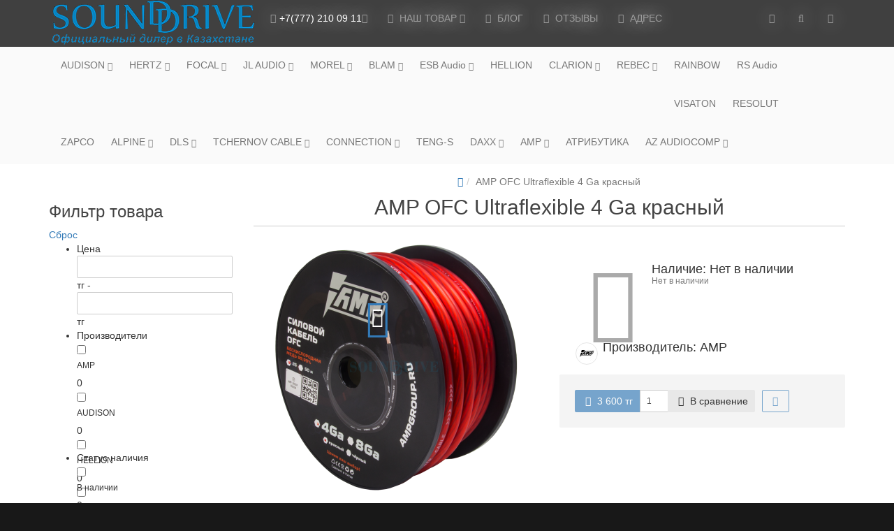

--- FILE ---
content_type: text/html; charset=utf-8
request_url: https://sounddrive.kz/amp-ofc-ultraflexible-4-ga
body_size: 32081
content:
<!DOCTYPE html><html prefix="og: http://ogp.me/ns#" dir="ltr" lang="ru"><head><meta charset="UTF-8" /><meta name="viewport" content="width=device-width, initial-scale=1"><meta http-equiv="X-UA-Compatible" content="IE=edge"><title>AMP OFC Ultraflexible 4 Ga купить в Алматы - Sounddrive.kz</title><link type="text/css" rel="stylesheet" href="/min/mi6wgylumfwg6zzpozuwk5y/[base64]/combined.1768638838.css" media="all" /> <script async defer type="text/psajs" pagespeed_orig_type="text/javascript" src="//ajax.googleapis.com/ajax/libs/jquery/2.1.1/jquery.min.js"></script> <script async defer type="text/psajs" pagespeed_orig_type="text/javascript" src="//ajax.googleapis.com/ajax/libs/jqueryui/1.11.4/jquery-ui.min.js"></script> <script async defer type="text/psajs" pagespeed_orig_type="text/javascript" src="/min/mi6wgylumfwg6zzpozuwk5zpnjqxmyltmnzgs4du/[base64]/combined.1470849593.js"></script> <base href="https://sounddrive.kz/" /><meta name="description" content="Выгодное предложение. Только в магазине Sounddrive.kz можно купить AMP OFC Ultraflexible 4 Ga по цене производителя AUDISON. Большой выбор. Доставка по Казахстану" /><meta name="keywords" content= "AMP OFC Ultraflexible 4 Ga,APM,автозвук,кабель, автозвук в Алматы, акустический кабель, 4 Ga" /><meta d32ata-property_mdp="og:title" content="AMP OFC Ultraflexible 4 Ga купить в Алматы - Sounddrive.kz" /><meta d32ata-property_mdp="og:type" content="website" /><meta d32ata-property_mdp="og:url" content="" /><meta d32ata-property_mdp="og:image" content="https://sounddrive.kz/image/catalog/SoundDrive_NewOne.png" /><meta d32ata-property_mdp="og:site_name" content="SOUNDDRIVE" /><!-- mmr2 2.0.5.1 ocs --><link href="catalog/view/theme/default/stylesheet/mf/jquery-ui.min.css?v2.0.5.6.5.8.1" type="text/css" rel="stylesheet" media="screen" /><link href="catalog/view/theme/default/stylesheet/mf/style.css?v2.0.5.6.5.8.1" type="text/css" rel="stylesheet" media="screen" /><link href="catalog/view/theme/default/stylesheet/mf/style-2.css?v2.0.5.6.5.8.1" type="text/css" rel="stylesheet" media="screen" /><link href="https://sounddrive.kz/amp-ofc-ultraflexible-4-ga" rel="canonical" /><link href="https://sounddrive.kz/image/catalog/icons/unnamed.png" rel="icon" /> <script src="catalog/view/javascript/mf/direction_1.js?v2.0.5.6.5.8.1" type="text/psajs" pagespeed_orig_type="text/javascript"></script> <script src="catalog/view/javascript/mf/jquery-ui.min.js?v2.0.5.6.5.8.1" type="text/psajs" pagespeed_orig_type="text/javascript"></script> <script src="catalog/view/javascript/mf/jquery-plugins.js?v2.0.5.6.5.8.1" type="text/psajs" pagespeed_orig_type="text/javascript"></script> <script src="catalog/view/javascript/mf/hammer.js?v2.0.5.6.5.8.1" type="text/psajs" pagespeed_orig_type="text/javascript"></script> <script src="catalog/view/javascript/mf/iscroll.js?v2.0.5.6.5.8.1" type="text/psajs" pagespeed_orig_type="text/javascript"></script> <script src="catalog/view/javascript/mf/livefilter.js?v2.0.5.6.5.8.1" type="text/psajs" pagespeed_orig_type="text/javascript"></script> <script src="catalog/view/javascript/mf/selectpicker.js?v2.0.5.6.5.8.1" type="text/psajs" pagespeed_orig_type="text/javascript"></script> <script src="catalog/view/javascript/mf/mega_filter.js?v2.0.5.6.5.8.1" type="text/psajs" pagespeed_orig_type="text/javascript"></script> <script type="text/psajs">
  (function(i,s,o,g,r,a,m){i['GoogleAnalyticsObject']=r;i[r]=i[r]||function(){
  (i[r].q=i[r].q||[]).push(arguments)},i[r].l=1*new Date();a=s.createElement(o),
  m=s.getElementsByTagName(o)[0];a.async=1;a.src=g;m.parentNode.insertBefore(a,m)
  })(window,document,'script','https://www.google-analytics.com/analytics.js','ga');

  ga('create', 'UA-76825223-1', 'auto');
  ga('send', 'pageview');

</script> </head><body class="product-product-3216"><header><nav id="top" class="navbar navbar-default navbar-full" ><div class="container"><div class="navbar-header"><button type="button" class="navbar-toggle collapsed" data-toggle="collapse" data-target=".navbar-top-collapse, .navbar-menu-collapse"><span class="icon-bar"></span><span class="icon-bar"></span><span class="icon-bar"></span></button><div id="logo"><a href="https://sounddrive.kz/index.php?route=common/home"><img src="https://sounddrive.kz/image/catalog/SoundDrive_NewOne.png" title="SOUNDDRIVE" alt="SOUNDDRIVE" /></a></div></div><div class="hidden-xs"></div><div class="collapse navbar-collapse navbar-top-collapse"><ul class="nav navbar-nav"><li class="dropdown" id="contacts"><a href="javascript:void(0);" class="dropdown-toggle" data-toggle="dropdown"><i class="fa fa-fw fa-mobile"></i><span class="phone">+7(777) 210 09 11</span><span class="hidden-sm"></span><i class="fa fa-angle-down"></i></a><ul class="dropdown-menu keep-open"><li class="dropdown-header">Мы можем Вам перезвонить</li><li><button type="button" data-toggle="modal" data-target="#orderModal" data-order-mode="callback" data-order-title="Мы можем Вам перезвонить"><i class="fa fa-lg fa-fw fa-volume-control-phone"></i> Обратный звонок</button></li><li class="divider"></li><li><a href="callto:+7 (777) 210 09 11"><i class="fa fa-lg fa-fw fa-mobile"></i> моб. +7 (777) 210 09 11</a></li><li><a href="https://maps.google.com/maps?q=+43.23880174663625%2C+76.82217299938202+&amp;hl=ru&amp;t=m&amp;z=15"><i class="fa fa-lg fa-fw fa-taxi"></i> Казахстан, г. Алматы, мкр. Баянаул, 57а, угол ул.Толе би - ул. Яссауи ТЦ &quot;CAR CITY&quot; 4 ярус 201 бутик</a></li></ul></li><li class="dropdown navbar-full-fw" id="menu"><a href="javascript:void(0);" class="dropdown-toggle" data-toggle="dropdown"><i class="fa fa-fw fa-th-large"></i> НАШ ТОВАР <i class="fa fa-angle-down"></i></a><ul class="dropdown-menu keep-open"><li><div><div class="row"><ul class="col-sm-4 col-md-f col-lg-e list-unstyled"><li class="text-center"><a href="https://sounddrive.kz/audison"><div class="hidden-xs"><img class="img-thumbnail" src="https://sounddrive.kz/image/cache/catalog/3.BRAND/audison-70x70.png" alt="AUDISON" /></div><div class="btn btn-default btn-block"> AUDISON</div></a></li><li><a class="text-muted" href="https://sounddrive.kz/audison/akustika_audison"><small>&ndash; АКУСТИКА</small></a></li><li><a class="text-muted" href="https://sounddrive.kz/audison/sab_audison"><small>&ndash; САБВУФЕРЫ</small></a></li><li><a class="text-muted" href="https://sounddrive.kz/audison/usiliteli_audison"><small>&ndash; УСИЛИТЕЛИ</small></a></li><li><a class="text-muted" href="https://sounddrive.kz/audison/bit"><small>&ndash; ПРОЦЕССОРЫ</small></a></li><li><a class="text-muted" href="https://sounddrive.kz/audison/krosoveri"><small>&ndash; КРОССОВЕРЫ</small></a></li><li><a class="text-muted" href="https://sounddrive.kz/audison/aksessuari_audison"><small>&ndash; АКСЕССУАРЫ</small></a></li></ul><ul class="col-sm-4 col-md-f col-lg-e list-unstyled"><li class="text-center"><a href="https://sounddrive.kz/hertz"><div class="hidden-xs"><img class="img-thumbnail" src="https://sounddrive.kz/image/cache/catalog/3.BRAND/Hertz-70x70.jpg" alt="HERTZ" /></div><div class="btn btn-default btn-block"> HERTZ</div></a></li><li><a class="text-muted" href="https://sounddrive.kz/hertz/akustika_hertz"><small>&ndash; АКУСТИКА</small></a></li><li><a class="text-muted" href="https://sounddrive.kz/hertz/sabvuferi_hertz"><small>&ndash; САБВУФЕРЫ</small></a></li><li><a class="text-muted" href="https://sounddrive.kz/hertz/usiliteli_hertz"><small>&ndash; УСИЛИТЕЛИ</small></a></li><li><a class="text-muted" href="https://sounddrive.kz/hertz/dsp"><small>&ndash; ПРОЦЕССОРЫ</small></a></li><li><a class="text-muted" href="https://sounddrive.kz/hertz/krossoveri_hertz"><small>&ndash; КРОССОВЕРЫ</small></a></li><li><a class="text-muted" href="https://sounddrive.kz/hertz/golovnie-ustrojstva"><small>&ndash; ГОЛОВНЫЕ УСТРОЙСТВА</small></a></li><li><a class="text-muted" href="https://sounddrive.kz/hertz/acsessuarya"><small>&ndash; АКСЕССУАРЫ</small></a></li></ul><ul class="col-sm-4 col-md-f col-lg-e list-unstyled"><li class="text-center"><a href="https://sounddrive.kz/focal"><div class="hidden-xs"><img class="img-thumbnail" src="https://sounddrive.kz/image/cache/catalog/3.BRAND/Focal-70x70.png" alt="FOCAL" /></div><div class="btn btn-default btn-block"> FOCAL</div></a></li><li><a class="text-muted" href="https://sounddrive.kz/focal/akustika_focal"><small>&ndash; АКУСТИКА</small></a></li><li><a class="text-muted" href="https://sounddrive.kz/focal/sabvuferi_Focal"><small>&ndash; САБВУФЕРЫ</small></a></li><li><a class="text-muted" href="https://sounddrive.kz/focal/usiliteli_focal"><small>&ndash; УСИЛИТЕЛИ</small></a></li><li><a class="text-muted" href="https://sounddrive.kz/focal/-aksessuary-focal"><small>&ndash; АКСЕССУАРЫ</small></a></li><li><a class="text-muted" href="https://sounddrive.kz/focal/kabeli-Focal"><small>&ndash; КАБЕЛИ</small></a></li></ul><div class="clearfix visible-sm"></div><ul class="col-sm-4 col-md-f col-lg-e list-unstyled"><li class="text-center"><a href="https://sounddrive.kz/jl-audio"><div class="hidden-xs"><img class="img-thumbnail" src="https://sounddrive.kz/image/cache/catalog/1.CATALOG/JL AUDIO/jl-audio-70x70.jpg" alt="JL AUDIO" /></div><div class="btn btn-default btn-block"> JL AUDIO</div></a></li><li><a class="text-muted" href="https://sounddrive.kz/jl-audio/akustika"><small>&ndash; АКУСТИКА</small></a></li><li><a class="text-muted" href="https://sounddrive.kz/jl-audio/sabvuferi"><small>&ndash; САБВУФЕРЫ</small></a></li><li><a class="text-muted" href="https://sounddrive.kz/jl-audio/usiliteli_jlaudio"><small>&ndash; УСИЛИТЕЛИ</small></a></li><li><a class="text-muted" href="https://sounddrive.kz/jl-audio/aksessuari_Jl_audio"><small>&ndash; АКСЕССУАРЫ</small></a></li></ul><ul class="col-sm-4 col-md-f col-lg-e list-unstyled"><li class="text-center"><a href="https://sounddrive.kz/morel"><div class="hidden-xs"><img class="img-thumbnail" src="https://sounddrive.kz/image/cache/catalog/1.CATALOG/MOREL/morel_logo-70x70.jpg" alt="MOREL" /></div><div class="btn btn-default btn-block"> MOREL</div></a></li><li><a class="text-muted" href="https://sounddrive.kz/morel/akustika_morel"><small>&ndash; АКУСТИКА</small></a></li><li><a class="text-muted" href="https://sounddrive.kz/morel/sabvuferi_morel"><small>&ndash; САБВУФЕРЫ</small></a></li><li><a class="text-muted" href="https://sounddrive.kz/morel/usiliteli_morel"><small>&ndash; УСИЛИТЕЛИ</small></a></li><li><a class="text-muted" href="https://sounddrive.kz/morel/aksessuari_morel"><small>&ndash; АКСЕССУАРЫ</small></a></li></ul><div class="clearfix visible-md"></div><ul class="col-sm-4 col-md-f col-lg-e list-unstyled"><li class="text-center"><a href="https://sounddrive.kz/blam"><div class="hidden-xs"><img class="img-thumbnail" src="https://sounddrive.kz/image/cache/catalog/1.CATALOG/BLAM/BLAM-70x70.JPG" alt="BLAM" /></div><div class="btn btn-default btn-block"> BLAM</div></a></li><li><a class="text-muted" href="https://sounddrive.kz/blam/akustika_blam"><small>&ndash; АКУСТИКА</small></a></li><li><a class="text-muted" href="https://sounddrive.kz/blam/sabvuferi_blam"><small>&ndash; САБВУФЕРЫ</small></a></li></ul><div class="clearfix visible-sm"></div><ul class="col-sm-4 col-md-f col-lg-e list-unstyled"><li class="text-center"><a href="https://sounddrive.kz/esb-audio"><div class="hidden-xs"><img class="img-thumbnail" src="https://sounddrive.kz/image/cache/catalog/1.CATALOG/ESB Audio/ESB-AUDIO-logo-70x70.png" alt="ESB Audio" /></div><div class="btn btn-default btn-block"> ESB Audio</div></a></li><li><a class="text-muted" href="https://sounddrive.kz/esb-audio/2000-series---duemila"><small>&ndash; Серия 2000 / DUEMILA</small></a></li><li><a class="text-muted" href="https://sounddrive.kz/esb-audio/3000-series---tremila"><small>&ndash; Серия 3000 / TREMILA</small></a></li><li><a class="text-muted" href="https://sounddrive.kz/esb-audio/5000-series---sinquemila"><small>&ndash; Серия 5000 / SINQUEMILA</small></a></li></ul><ul class="col-sm-4 col-md-f col-lg-e list-unstyled"><li class="text-center"><a href="https://sounddrive.kz/hellion"><div class="hidden-xs"><img class="img-thumbnail" src="https://sounddrive.kz/image/cache/catalog/1.CATALOG/HELLION/hellion-1-70x70.png" alt="HELLION" /></div><div class="btn btn-default btn-block"> HELLION</div></a></li></ul><div class="clearfix visible-lg"></div><ul class="col-sm-4 col-md-f col-lg-e list-unstyled"><li class="text-center"><a href="https://sounddrive.kz/clarion"><div class="hidden-xs"><img class="img-thumbnail" src="https://sounddrive.kz/image/cache/catalog/1.CATALOG/clarion/Clarion_Logo-70x70.png" alt="CLARION" /></div><div class="btn btn-default btn-block"> CLARION</div></a></li><li><a class="text-muted" href="https://sounddrive.kz/clarion/spikers"><small>&ndash; АКУСТИКА</small></a></li><li><a class="text-muted" href="https://sounddrive.kz/clarion/amplifiers"><small>&ndash; УСИЛИТЕЛИ</small></a></li></ul><div class="clearfix visible-sm"></div><ul class="col-sm-4 col-md-f col-lg-e list-unstyled"><li class="text-center"><a href="https://sounddrive.kz/rebec"><div class="hidden-xs"><img class="img-thumbnail" src="https://sounddrive.kz/image/cache/catalog/1.CATALOG/REBEC/Off.rebec-logo-70x70.png" alt="REBEC" /></div><div class="btn btn-default btn-block"> REBEC</div></a></li><li><a class="text-muted" href="https://sounddrive.kz/rebec/akustika_"><small>&ndash; АКУСТИКА</small></a></li><li><a class="text-muted" href="https://sounddrive.kz/rebec/sab_rebec"><small>&ndash; САБВУФЕРЫ</small></a></li><li><a class="text-muted" href="https://sounddrive.kz/rebec/usiliteli_rebec"><small>&ndash; УСИЛИТЕЛИ</small></a></li></ul><div class="clearfix visible-md"></div><ul class="col-sm-4 col-md-f col-lg-e list-unstyled"><li class="text-center"><a href="https://sounddrive.kz/rainbow"><div class="hidden-xs"><img class="img-thumbnail" src="https://sounddrive.kz/image/cache/catalog/1.CATALOG/RAINBOW/logo-Rainbow-mini-70x70.jpg" alt="RAINBOW" /></div><div class="btn btn-default btn-block"> RAINBOW</div></a></li></ul><ul class="col-sm-4 col-md-f col-lg-e list-unstyled"><li class="text-center"><a href="https://sounddrive.kz/rs-audio"><div class="hidden-xs"><img class="img-thumbnail" src="https://sounddrive.kz/image/cache/catalog/1.CATALOG/RS Audio/RSAudiologo-70x70.png" alt="RS Audio" /></div><div class="btn btn-default btn-block"> RS Audio</div></a></li></ul><div class="clearfix visible-sm"></div><ul class="col-sm-4 col-md-f col-lg-e list-unstyled"><li class="text-center"><a href="https://sounddrive.kz/visaton-1"><div class="hidden-xs"><img class="img-thumbnail" src="https://sounddrive.kz/image/cache/catalog/1.CATALOG/VISATON/Visaton-logo-70x70.jpg" alt="VISATON" /></div><div class="btn btn-default btn-block"> VISATON</div></a></li></ul><ul class="col-sm-4 col-md-f col-lg-e list-unstyled"><li class="text-center"><a href="https://sounddrive.kz/resolut"><div class="hidden-xs"><img class="img-thumbnail" src="https://sounddrive.kz/image/cache/catalog/1.CATALOG/resolut/Resolut_logo-2-70x70.jpg" alt="RESOLUT" /></div><div class="btn btn-default btn-block"> RESOLUT</div></a></li></ul><ul class="col-sm-4 col-md-f col-lg-e list-unstyled"><li class="text-center"><a href="https://sounddrive.kz/zapco1"><div class="hidden-xs"><img class="img-thumbnail" src="https://sounddrive.kz/image/cache/catalog/1.CATALOG/ZAPCO/zapco_logo-70x70.jpg" alt="ZAPCO" /></div><div class="btn btn-default btn-block"> ZAPCO</div></a></li></ul><div class="clearfix visible-sm"></div><div class="clearfix visible-md"></div><ul class="col-sm-4 col-md-f col-lg-e list-unstyled"><li class="text-center"><a href="https://sounddrive.kz/alpine"><div class="hidden-xs"><img class="img-thumbnail" src="https://sounddrive.kz/image/cache/catalog/1.CATALOG/ALPINE/alpine-logo-web-70x70.png" alt="ALPINE" /></div><div class="btn btn-default btn-block"> ALPINE</div></a></li><li><a class="text-muted" href="https://sounddrive.kz/alpine/akustika_alpine"><small>&ndash; АКУСТИКА</small></a></li><li><a class="text-muted" href="https://sounddrive.kz/alpine/golovnie-ustrojstva-alpine"><small>&ndash; ГОЛОВНЫЕ УСТРОЙСТВА</small></a></li><li><a class="text-muted" href="https://sounddrive.kz/alpine/usiliteli_alpine"><small>&ndash; УСИЛИТЕЛИ</small></a></li><li><a class="text-muted" href="https://sounddrive.kz/alpine/subwoofers_alpine"><small>&ndash; САБВУФЕРЫ</small></a></li><li><a class="text-muted" href="https://sounddrive.kz/alpine/kameri_фдзшту"><small>&ndash; ВИДЕОКАМЕРЫ</small></a></li><li><a class="text-muted" href="https://sounddrive.kz/alpine/aksessuari_alpine"><small>&ndash; АКСЕССУАРЫ</small></a></li></ul><div class="clearfix visible-lg"></div><ul class="col-sm-4 col-md-f col-lg-e list-unstyled"><li class="text-center"><a href="https://sounddrive.kz/dls"><div class="hidden-xs"><img class="img-thumbnail" src="https://sounddrive.kz/image/cache/catalog/1.CATALOG/DLS/dls-70x70.png" alt="DLS" /></div><div class="btn btn-default btn-block"> DLS</div></a></li><li><a class="text-muted" href="https://sounddrive.kz/dls/ACOUSTICS_DLS"><small>&ndash; АКУСТИКА</small></a></li><li><a class="text-muted" href="https://sounddrive.kz/dls/SUBWOOFERS_DLS"><small>&ndash; САБВУФЕРЫ</small></a></li><li><a class="text-muted" href="https://sounddrive.kz/dls/AMPLIFIERS_DLS"><small>&ndash; УСИЛИТЕЛИ</small></a></li></ul><ul class="col-sm-4 col-md-f col-lg-e list-unstyled"><li class="text-center"><a href="https://sounddrive.kz/tchernovcable"><div class="hidden-xs"><img class="img-thumbnail" src="https://sounddrive.kz/image/cache/catalog/3.BRAND/chernovcable-70x70.jpg" alt="TCHERNOV CABLE" /></div><div class="btn btn-default btn-block"> TCHERNOV CABLE</div></a></li><li><a class="text-muted" href="https://sounddrive.kz/tchernovcable/akkust-kabeli"><small>&ndash; АКУСТИЧЕСКИЕ КАБЕЛИ</small></a></li><li><a class="text-muted" href="https://sounddrive.kz/tchernovcable/mezh-blok-kabeli"><small>&ndash; МЕЖКОМПОНЕНТЫЕ КАБЕЛИ</small></a></li><li><a class="text-muted" href="https://sounddrive.kz/tchernovcable/silov-kabeli"><small>&ndash; СИЛОВЫЕ КАБЕЛИ</small></a></li><li><a class="text-muted" href="https://sounddrive.kz/tchernovcable/cifrovoe-soedinenie"><small>&ndash; ЦИФРОВОЕ СОЕДИНЕНИЕ</small></a></li><li><a class="text-muted" href="https://sounddrive.kz/tchernovcable/razemy"><small>&ndash; ПРИПОЙ</small></a></li><li><a class="text-muted" href="https://sounddrive.kz/tchernovcable/razemi"><small>&ndash; РАЗЪЁМЫ</small></a></li></ul><div class="clearfix visible-sm"></div><ul class="col-sm-4 col-md-f col-lg-e list-unstyled"><li class="text-center"><a href="https://sounddrive.kz/connection"><div class="hidden-xs"><img class="img-thumbnail" src="https://sounddrive.kz/image/cache/catalog/3.BRAND/connection-70x70.jpg" alt="CONNECTION" /></div><div class="btn btn-default btn-block"> CONNECTION</div></a></li><li><a class="text-muted" href="https://sounddrive.kz/connection/interfejsy"><small>&ndash; ИНТЕРФЕЙСЫ</small></a></li><li><a class="text-muted" href="https://sounddrive.kz/connection/kabeli"><small>&ndash; КАБЕЛИ</small></a></li><li><a class="text-muted" href="https://sounddrive.kz/connection/klemmy"><small>&ndash; КЛЕММЫ</small></a></li><li><a class="text-muted" href="https://sounddrive.kz/connection/kondensator"><small>&ndash; КОНДЕНСАТОРЫ</small></a></li><li><a class="text-muted" href="https://sounddrive.kz/connection/predokhraniteli"><small>&ndash; ПРЕДОХРАНИТЕЛИ</small></a></li><li><a class="text-muted" href="https://sounddrive.kz/connection/raspredeliteli"><small>&ndash; РАСПРЕДЕЛИТЕЛИ</small></a></li></ul><ul class="col-sm-4 col-md-f col-lg-e list-unstyled"><li class="text-center"><a href="https://sounddrive.kz/teng-s"><div class="hidden-xs"><img class="img-thumbnail" src="https://sounddrive.kz/image/cache/catalog/1.CATALOG/TENG-S/logo-70x70.png" alt="TENG-S" /></div><div class="btn btn-default btn-block"> TENG-S</div></a></li></ul><div class="clearfix visible-md"></div><ul class="col-sm-4 col-md-f col-lg-e list-unstyled"><li class="text-center"><a href="https://sounddrive.kz/daxx"><div class="hidden-xs"><img class="img-thumbnail" src="https://sounddrive.kz/image/cache/catalog/3.BRAND/Daxx-70x70.jpg" alt="DAXX" /></div><div class="btn btn-default btn-block"> DAXX</div></a></li><li><a class="text-muted" href="https://sounddrive.kz/daxx/audio-kabeli"><small>&ndash; АУДИО КАБЕЛИ</small></a></li><li><a class="text-muted" href="https://sounddrive.kz/daxx/audiovideo-kabeli"><small>&ndash; АУДИО/ВИДЕО КАБЕЛИ</small></a></li><li><a class="text-muted" href="https://sounddrive.kz/daxx/opticheskie-kabeli"><small>&ndash; ОПТИЧЕСКИЕ КАБЕЛИ</small></a></li><li><a class="text-muted" href="https://sounddrive.kz/daxx/kompyuternye-kabeli"><small>&ndash; КОМПЬЮТЕРНЫЕ КАБЕЛИ</small></a></li><li><a class="text-muted" href="https://sounddrive.kz/daxx/akusticheskie-kabeli"><small>&ndash; АКУСТИЧЕСКИЕ КАБЕЛИ</small></a></li><li><a class="text-muted" href="https://sounddrive.kz/daxx/terminaly"><small>&ndash; ТЕРМИНАЛЫ</small></a></li><li><a class="text-muted" href="https://sounddrive.kz/daxx/prochee"><small>&ndash; ПРОЧЕЕ</small></a></li></ul><div class="clearfix visible-sm"></div><ul class="col-sm-4 col-md-f col-lg-e list-unstyled"><li class="text-center"><a href="https://sounddrive.kz/amp"><div class="hidden-xs"><img class="img-thumbnail" src="https://sounddrive.kz/image/cache/catalog/1.CATALOG/AMP/logo-70x70.JPG" alt="AMP" /></div><div class="btn btn-default btn-block"> AMP</div></a></li><li><a class="text-muted" href="https://sounddrive.kz/amp/usiliteli_amp"><small>&ndash; УСИЛИТЕЛИ</small></a></li><li><a class="text-muted" href="https://sounddrive.kz/amp/kabeli_amp"><small>&ndash; КАБЕЛИ</small></a></li><li><a class="text-muted" href="https://sounddrive.kz/amp/aksessuari-AMP"><small>&ndash; АКСЕССУАРЫ</small></a></li></ul><ul class="col-sm-4 col-md-f col-lg-e list-unstyled"><li class="text-center"><a href="https://sounddrive.kz/atributika"><div class="hidden-xs"><img class="img-thumbnail" src="https://sounddrive.kz/image/cache/catalog/1.CATALOG/Atributica/audison white grey cap_m-70x70.png" alt="АТРИБУТИКА" /></div><div class="btn btn-default btn-block"> АТРИБУТИКА</div></a></li></ul><ul class="col-sm-4 col-md-f col-lg-e list-unstyled"><li class="text-center"><a href="https://sounddrive.kz/az-audiocomp"><div class="hidden-xs"><img class="img-thumbnail" src="https://sounddrive.kz/image/cache/catalog/3.BRAND/AZaudiocomp-70x70.jpg" alt="AZ AUDIOCOMP" /></div><div class="btn btn-default btn-block"> AZ AUDIOCOMP</div></a></li><li><a class="text-muted" href="https://sounddrive.kz/az-audiocomp/otdelka"><small>&ndash; ОТДЕЛКА</small></a></li><li><a class="text-muted" href="https://sounddrive.kz/az-audiocomp/oformlenie"><small>&ndash; ОФОРМЛЕНИЕ</small></a></li></ul><div class="clearfix visible-sm"></div><div class="clearfix visible-lg"></div></div></div></li></ul></li><li><a href="https://sounddrive.kz/index.php?route=blog/latest"><i class="fa fa-fw fa-adjust"></i> БЛОГ</a></li><li><a href="http://sounddrive.kz/index.php?route=testimonial/testimonial"><i class="fa fa-fw fa-comment-o"></i> ОТЗЫВЫ</a></li><li><a href="http://sounddrive.kz/contacts/"><i class="fa fa-fw fa-map-o"></i> АДРЕС</a></li></ul><ul class="nav navbar-nav navbar-right"><li class="dropdown" id="cart"><a href="javascript:void(0);" class="dropdown-toggle" data-toggle="dropdown" data-loading-text="Загрузка..." role="button" aria-haspopup="true" aria-expanded="false"><i class="fa fa-fw fa-shopping-cart"></i><span class="hidden-lg hidden-md hidden-sm"><span id="cart-total">Товаров: 0 (0 тг)</span><i class="fa fa-angle-down"></i></span></a><ul class="dropdown-menu keep-open"><li><p class="text-center">Ваша корзина пуста!</p></li></ul></li><li class="dropdown" id="search"><a href="javascript:void(0);" class="dropdown-toggle" data-toggle="dropdown" role="button" aria-haspopup="true" aria-expanded="false"><i class="fa fa-fw fa-search"></i><span class="hidden-lg hidden-md hidden-sm">Поиск <i class="fa fa-angle-down"></i></span></a><ul class="dropdown-menu keep-open"><li><div class="input-group"><input type="text" name="search" value="" placeholder="Поиск" class="form-control" /><span class="input-group-btn"><button type="button" class="btn btn-primary"><i class="fa fa-search"></i></button></span></div></li></ul></li><li class="dropdown" id="top-links"><a href="javascript:void(0);" class="dropdown-toggle" data-toggle="dropdown"><i class="fa fa-fw fa-bars"></i><span class="hidden-lg hidden-md hidden-sm">Меню <i class="fa fa-angle-down"></i></span></a><ul class="dropdown-menu keep-open"><li><form action="https://sounddrive.kz/index.php?route=common/language/language" method="post" enctype="multipart/form-data" id="language"><ul class="dropdown-menu"><li class="dropdown-header">Язык</li><li class="hidden"><input type="hidden" name="code" value="" /><input type="hidden" name="redirect" value="https://sounddrive.kz/amp-ofc-ultraflexible-4-ga" /></li><li class="active"><a href="javascript:void(0);" onclick="$('input[name=\'code\']').attr('value', 'ru'); $('#language').submit();"><span><img src="image/flags/ru.png" alt="Russian" /></span>&nbsp; Russian</a></li><li ><a href="javascript:void(0);" onclick="$('input[name=\'code\']').attr('value', 'en'); $('#language').submit();"><span><img src="image/flags/gb.png" alt="English" /></span>&nbsp; English</a></li></ul></form></li><li role="separator" class="divider clearfix"></li><li class="dropdown-header">Личный кабинет</li><li><a href="https://sounddrive.kz/index.php?route=account/login" rel="nofollow"><i class="fa fa-fw fa-sign-in"></i> Авторизация / Регистрация</a></li><li><a href="https://sounddrive.kz/index.php?route=product/compare" rel="nofollow"><i class="fa fa-fw fa-exchange"></i><span id="compare-total">Сравнение товаров (0)</span></a></li></ul></li></ul></div></div></nav><nav id="menu" class="navbar navbar-default navbar-full"><div class="container"><div class="collapse navbar-collapse navbar-menu-collapse"><ul class="nav navbar-nav"><li class="dropdown"><a href="javascript:void(0);" class="dropdown-toggle" data-toggle="dropdown">AUDISON <small><i class="fa fa-angle-down"></i></small></a><ul class="dropdown-menu keep-open"><li><a href="https://sounddrive.kz/audison">AUDISON</a></li><li><a class="text-muted" href="https://sounddrive.kz/audison/akustika_audison"><small>&ndash; АКУСТИКА</small></a></li><li><a class="text-muted" href="https://sounddrive.kz/audison/sab_audison"><small>&ndash; САБВУФЕРЫ</small></a></li><li><a class="text-muted" href="https://sounddrive.kz/audison/usiliteli_audison"><small>&ndash; УСИЛИТЕЛИ</small></a></li><li><a class="text-muted" href="https://sounddrive.kz/audison/bit"><small>&ndash; ПРОЦЕССОРЫ</small></a></li><li><a class="text-muted" href="https://sounddrive.kz/audison/krosoveri"><small>&ndash; КРОССОВЕРЫ</small></a></li><li><a class="text-muted" href="https://sounddrive.kz/audison/aksessuari_audison"><small>&ndash; АКСЕССУАРЫ</small></a></li></ul></li><li class="dropdown"><a href="javascript:void(0);" class="dropdown-toggle" data-toggle="dropdown">HERTZ <small><i class="fa fa-angle-down"></i></small></a><ul class="dropdown-menu keep-open"><li><a href="https://sounddrive.kz/hertz">HERTZ</a></li><li><a class="text-muted" href="https://sounddrive.kz/hertz/akustika_hertz"><small>&ndash; АКУСТИКА</small></a></li><li><a class="text-muted" href="https://sounddrive.kz/hertz/sabvuferi_hertz"><small>&ndash; САБВУФЕРЫ</small></a></li><li><a class="text-muted" href="https://sounddrive.kz/hertz/usiliteli_hertz"><small>&ndash; УСИЛИТЕЛИ</small></a></li><li><a class="text-muted" href="https://sounddrive.kz/hertz/dsp"><small>&ndash; ПРОЦЕССОРЫ</small></a></li><li><a class="text-muted" href="https://sounddrive.kz/hertz/krossoveri_hertz"><small>&ndash; КРОССОВЕРЫ</small></a></li><li><a class="text-muted" href="https://sounddrive.kz/hertz/golovnie-ustrojstva"><small>&ndash; ГОЛОВНЫЕ УСТРОЙСТВА</small></a></li><li><a class="text-muted" href="https://sounddrive.kz/hertz/acsessuarya"><small>&ndash; АКСЕССУАРЫ</small></a></li></ul></li><li class="dropdown"><a href="javascript:void(0);" class="dropdown-toggle" data-toggle="dropdown">FOCAL <small><i class="fa fa-angle-down"></i></small></a><ul class="dropdown-menu keep-open"><li><a href="https://sounddrive.kz/focal">FOCAL</a></li><li><a class="text-muted" href="https://sounddrive.kz/focal/akustika_focal"><small>&ndash; АКУСТИКА</small></a></li><li><a class="text-muted" href="https://sounddrive.kz/focal/sabvuferi_Focal"><small>&ndash; САБВУФЕРЫ</small></a></li><li><a class="text-muted" href="https://sounddrive.kz/focal/usiliteli_focal"><small>&ndash; УСИЛИТЕЛИ</small></a></li><li><a class="text-muted" href="https://sounddrive.kz/focal/-aksessuary-focal"><small>&ndash; АКСЕССУАРЫ</small></a></li><li><a class="text-muted" href="https://sounddrive.kz/focal/kabeli-Focal"><small>&ndash; КАБЕЛИ</small></a></li></ul></li><li class="dropdown"><a href="javascript:void(0);" class="dropdown-toggle" data-toggle="dropdown">JL AUDIO <small><i class="fa fa-angle-down"></i></small></a><ul class="dropdown-menu keep-open"><li><a href="https://sounddrive.kz/jl-audio">JL AUDIO</a></li><li><a class="text-muted" href="https://sounddrive.kz/jl-audio/akustika"><small>&ndash; АКУСТИКА</small></a></li><li><a class="text-muted" href="https://sounddrive.kz/jl-audio/sabvuferi"><small>&ndash; САБВУФЕРЫ</small></a></li><li><a class="text-muted" href="https://sounddrive.kz/jl-audio/usiliteli_jlaudio"><small>&ndash; УСИЛИТЕЛИ</small></a></li><li><a class="text-muted" href="https://sounddrive.kz/jl-audio/aksessuari_Jl_audio"><small>&ndash; АКСЕССУАРЫ</small></a></li></ul></li><li class="dropdown"><a href="javascript:void(0);" class="dropdown-toggle" data-toggle="dropdown">MOREL <small><i class="fa fa-angle-down"></i></small></a><ul class="dropdown-menu keep-open"><li><a href="https://sounddrive.kz/morel">MOREL</a></li><li><a class="text-muted" href="https://sounddrive.kz/morel/akustika_morel"><small>&ndash; АКУСТИКА</small></a></li><li><a class="text-muted" href="https://sounddrive.kz/morel/sabvuferi_morel"><small>&ndash; САБВУФЕРЫ</small></a></li><li><a class="text-muted" href="https://sounddrive.kz/morel/usiliteli_morel"><small>&ndash; УСИЛИТЕЛИ</small></a></li><li><a class="text-muted" href="https://sounddrive.kz/morel/aksessuari_morel"><small>&ndash; АКСЕССУАРЫ</small></a></li></ul></li><li class="dropdown"><a href="javascript:void(0);" class="dropdown-toggle" data-toggle="dropdown">BLAM <small><i class="fa fa-angle-down"></i></small></a><ul class="dropdown-menu keep-open"><li><a href="https://sounddrive.kz/blam">BLAM</a></li><li><a class="text-muted" href="https://sounddrive.kz/blam/akustika_blam"><small>&ndash; АКУСТИКА</small></a></li><li><a class="text-muted" href="https://sounddrive.kz/blam/sabvuferi_blam"><small>&ndash; САБВУФЕРЫ</small></a></li></ul></li><li class="dropdown"><a href="javascript:void(0);" class="dropdown-toggle" data-toggle="dropdown">ESB Audio <small><i class="fa fa-angle-down"></i></small></a><ul class="dropdown-menu keep-open"><li><a href="https://sounddrive.kz/esb-audio">ESB Audio</a></li><li><a class="text-muted" href="https://sounddrive.kz/esb-audio/2000-series---duemila"><small>&ndash; Серия 2000 / DUEMILA</small></a></li><li><a class="text-muted" href="https://sounddrive.kz/esb-audio/3000-series---tremila"><small>&ndash; Серия 3000 / TREMILA</small></a></li><li><a class="text-muted" href="https://sounddrive.kz/esb-audio/5000-series---sinquemila"><small>&ndash; Серия 5000 / SINQUEMILA</small></a></li></ul></li><li class="dropdown"><a href="https://sounddrive.kz/hellion">HELLION</a></li><li class="dropdown"><a href="javascript:void(0);" class="dropdown-toggle" data-toggle="dropdown">CLARION <small><i class="fa fa-angle-down"></i></small></a><ul class="dropdown-menu keep-open"><li><a href="https://sounddrive.kz/clarion">CLARION</a></li><li><a class="text-muted" href="https://sounddrive.kz/clarion/spikers"><small>&ndash; АКУСТИКА</small></a></li><li><a class="text-muted" href="https://sounddrive.kz/clarion/amplifiers"><small>&ndash; УСИЛИТЕЛИ</small></a></li></ul></li><li class="dropdown"><a href="javascript:void(0);" class="dropdown-toggle" data-toggle="dropdown">REBEC <small><i class="fa fa-angle-down"></i></small></a><ul class="dropdown-menu keep-open"><li><a href="https://sounddrive.kz/rebec">REBEC</a></li><li><a class="text-muted" href="https://sounddrive.kz/rebec/akustika_"><small>&ndash; АКУСТИКА</small></a></li><li><a class="text-muted" href="https://sounddrive.kz/rebec/sab_rebec"><small>&ndash; САБВУФЕРЫ</small></a></li><li><a class="text-muted" href="https://sounddrive.kz/rebec/usiliteli_rebec"><small>&ndash; УСИЛИТЕЛИ</small></a></li></ul></li><li class="dropdown"><a href="https://sounddrive.kz/rainbow">RAINBOW</a></li><li class="dropdown"><a href="https://sounddrive.kz/rs-audio">RS Audio</a></li><li class="dropdown"><a href="https://sounddrive.kz/visaton-1">VISATON</a></li><li class="dropdown"><a href="https://sounddrive.kz/resolut">RESOLUT</a></li><li class="dropdown"><a href="https://sounddrive.kz/zapco1">ZAPCO</a></li><li class="dropdown"><a href="javascript:void(0);" class="dropdown-toggle" data-toggle="dropdown">ALPINE <small><i class="fa fa-angle-down"></i></small></a><ul class="dropdown-menu keep-open"><li><a href="https://sounddrive.kz/alpine">ALPINE</a></li><li><a class="text-muted" href="https://sounddrive.kz/alpine/akustika_alpine"><small>&ndash; АКУСТИКА</small></a></li><li><a class="text-muted" href="https://sounddrive.kz/alpine/golovnie-ustrojstva-alpine"><small>&ndash; ГОЛОВНЫЕ УСТРОЙСТВА</small></a></li><li><a class="text-muted" href="https://sounddrive.kz/alpine/usiliteli_alpine"><small>&ndash; УСИЛИТЕЛИ</small></a></li><li><a class="text-muted" href="https://sounddrive.kz/alpine/subwoofers_alpine"><small>&ndash; САБВУФЕРЫ</small></a></li><li><a class="text-muted" href="https://sounddrive.kz/alpine/kameri_фдзшту"><small>&ndash; ВИДЕОКАМЕРЫ</small></a></li><li><a class="text-muted" href="https://sounddrive.kz/alpine/aksessuari_alpine"><small>&ndash; АКСЕССУАРЫ</small></a></li></ul></li><li class="dropdown"><a href="javascript:void(0);" class="dropdown-toggle" data-toggle="dropdown">DLS <small><i class="fa fa-angle-down"></i></small></a><ul class="dropdown-menu keep-open"><li><a href="https://sounddrive.kz/dls">DLS</a></li><li><a class="text-muted" href="https://sounddrive.kz/dls/ACOUSTICS_DLS"><small>&ndash; АКУСТИКА</small></a></li><li><a class="text-muted" href="https://sounddrive.kz/dls/SUBWOOFERS_DLS"><small>&ndash; САБВУФЕРЫ</small></a></li><li><a class="text-muted" href="https://sounddrive.kz/dls/AMPLIFIERS_DLS"><small>&ndash; УСИЛИТЕЛИ</small></a></li></ul></li><li class="dropdown"><a href="javascript:void(0);" class="dropdown-toggle" data-toggle="dropdown">TCHERNOV CABLE <small><i class="fa fa-angle-down"></i></small></a><ul class="dropdown-menu keep-open"><li><a href="https://sounddrive.kz/tchernovcable">TCHERNOV CABLE</a></li><li><a class="text-muted" href="https://sounddrive.kz/tchernovcable/akkust-kabeli"><small>&ndash; АКУСТИЧЕСКИЕ КАБЕЛИ</small></a></li><li><a class="text-muted" href="https://sounddrive.kz/tchernovcable/mezh-blok-kabeli"><small>&ndash; МЕЖКОМПОНЕНТЫЕ КАБЕЛИ</small></a></li><li><a class="text-muted" href="https://sounddrive.kz/tchernovcable/silov-kabeli"><small>&ndash; СИЛОВЫЕ КАБЕЛИ</small></a></li><li><a class="text-muted" href="https://sounddrive.kz/tchernovcable/cifrovoe-soedinenie"><small>&ndash; ЦИФРОВОЕ СОЕДИНЕНИЕ</small></a></li><li><a class="text-muted" href="https://sounddrive.kz/tchernovcable/razemy"><small>&ndash; ПРИПОЙ</small></a></li><li><a class="text-muted" href="https://sounddrive.kz/tchernovcable/razemi"><small>&ndash; РАЗЪЁМЫ</small></a></li></ul></li><li class="dropdown"><a href="javascript:void(0);" class="dropdown-toggle" data-toggle="dropdown">CONNECTION <small><i class="fa fa-angle-down"></i></small></a><ul class="dropdown-menu keep-open"><li><a href="https://sounddrive.kz/connection">CONNECTION</a></li><li><a class="text-muted" href="https://sounddrive.kz/connection/interfejsy"><small>&ndash; ИНТЕРФЕЙСЫ</small></a></li><li><a class="text-muted" href="https://sounddrive.kz/connection/kabeli"><small>&ndash; КАБЕЛИ</small></a></li><li><a class="text-muted" href="https://sounddrive.kz/connection/klemmy"><small>&ndash; КЛЕММЫ</small></a></li><li><a class="text-muted" href="https://sounddrive.kz/connection/kondensator"><small>&ndash; КОНДЕНСАТОРЫ</small></a></li><li><a class="text-muted" href="https://sounddrive.kz/connection/predokhraniteli"><small>&ndash; ПРЕДОХРАНИТЕЛИ</small></a></li><li><a class="text-muted" href="https://sounddrive.kz/connection/raspredeliteli"><small>&ndash; РАСПРЕДЕЛИТЕЛИ</small></a></li></ul></li><li class="dropdown"><a href="https://sounddrive.kz/teng-s">TENG-S</a></li><li class="dropdown"><a href="javascript:void(0);" class="dropdown-toggle" data-toggle="dropdown">DAXX <small><i class="fa fa-angle-down"></i></small></a><ul class="dropdown-menu keep-open"><li><a href="https://sounddrive.kz/daxx">DAXX</a></li><li><a class="text-muted" href="https://sounddrive.kz/daxx/audio-kabeli"><small>&ndash; АУДИО КАБЕЛИ</small></a></li><li><a class="text-muted" href="https://sounddrive.kz/daxx/audiovideo-kabeli"><small>&ndash; АУДИО/ВИДЕО КАБЕЛИ</small></a></li><li><a class="text-muted" href="https://sounddrive.kz/daxx/opticheskie-kabeli"><small>&ndash; ОПТИЧЕСКИЕ КАБЕЛИ</small></a></li><li><a class="text-muted" href="https://sounddrive.kz/daxx/kompyuternye-kabeli"><small>&ndash; КОМПЬЮТЕРНЫЕ КАБЕЛИ</small></a></li><li><a class="text-muted" href="https://sounddrive.kz/daxx/akusticheskie-kabeli"><small>&ndash; АКУСТИЧЕСКИЕ КАБЕЛИ</small></a></li><li><a class="text-muted" href="https://sounddrive.kz/daxx/terminaly"><small>&ndash; ТЕРМИНАЛЫ</small></a></li><li><a class="text-muted" href="https://sounddrive.kz/daxx/prochee"><small>&ndash; ПРОЧЕЕ</small></a></li></ul></li><li class="dropdown"><a href="javascript:void(0);" class="dropdown-toggle" data-toggle="dropdown">AMP <small><i class="fa fa-angle-down"></i></small></a><ul class="dropdown-menu keep-open"><li><a href="https://sounddrive.kz/amp">AMP</a></li><li><a class="text-muted" href="https://sounddrive.kz/amp/usiliteli_amp"><small>&ndash; УСИЛИТЕЛИ</small></a></li><li><a class="text-muted" href="https://sounddrive.kz/amp/kabeli_amp"><small>&ndash; КАБЕЛИ</small></a></li><li><a class="text-muted" href="https://sounddrive.kz/amp/aksessuari-AMP"><small>&ndash; АКСЕССУАРЫ</small></a></li></ul></li><li class="dropdown"><a href="https://sounddrive.kz/atributika">АТРИБУТИКА</a></li><li class="dropdown"><a href="javascript:void(0);" class="dropdown-toggle" data-toggle="dropdown">AZ AUDIOCOMP <small><i class="fa fa-angle-down"></i></small></a><ul class="dropdown-menu keep-open"><li><a href="https://sounddrive.kz/az-audiocomp">AZ AUDIOCOMP</a></li><li><a class="text-muted" href="https://sounddrive.kz/az-audiocomp/otdelka"><small>&ndash; ОТДЕЛКА</small></a></li><li><a class="text-muted" href="https://sounddrive.kz/az-audiocomp/oformlenie"><small>&ndash; ОФОРМЛЕНИЕ</small></a></li></ul></li></ul></div></div></nav></header><div class="container"><div class="row"><aside id="column-left" class="col-sm-3 hidden-xs"><div class="box mfilter-box mfilter-box-1 mfilter-column_left mfilter-direction-ltr" id="mfilter-box-1"><h3 class="box-heading">Фильтр товара</h3><div class="box-content mfilter-content mfilter-hide-counter"><div class="mfilter-button mfilter-button-top"><a href="#" class="mfilter-button-reset"><i class="mfilter-reset-icon"></i>Сброс</a></div><ul><li data-type="price" data-base-type="price" data-id="price" data-group-key="" data-seo-name="price" data-inline-horizontal="0" data-display-live-filter="0" data-display-list-of-items="-1" class="mfilter-filter-item mfilter-price mfilter-price" ><div class="mfilter-heading"><div class="mfilter-heading-content"><div class="mfilter-heading-text"><span>Цена</span></div><i class="mfilter-head-icon"></i></div></div><div class="mfilter-content-opts"><div class="mfilter-opts-container"><div class="mfilter-content-wrapper"><div class="mfilter-options"><div class="mfilter-option mfilter-price"><div class="mfilter-price-inputs"><input id="mfilter-opts-price-min" type="text" class="form-control" value="" /> тг - <input id="mfilter-opts-price-max" type="text" class="form-control" value="" /> тг </div><div class="mfilter-price-slider"><div id="mfilter-price-slider"></div></div></div></div></div><div class="mfilter-clearfix"></div></div><div class="mfilter-clearfix"></div></div></li><li data-type="checkbox" data-base-type="manufacturers" data-id="manufacturers" data-group-key="" data-seo-name="manufacturers" data-inline-horizontal="0" data-display-live-filter="0" data-display-list-of-items="scroll" class="mfilter-filter-item mfilter-checkbox mfilter-manufacturers" ><div class="mfilter-heading"><div class="mfilter-heading-content"><div class="mfilter-heading-text"><span>Производители</span></div><i class="mfilter-head-icon"></i></div></div><div class="mfilter-content-opts"><div class="mfilter-opts-container"><div class="mfilter-content-wrapper mfilter-iscroll scroll-content scroll-wrapper" data-max-height="155" style="max-height:155px"><div class="mfilter-options"><div class="mfilter-options-container"><div class="mfilter-tb"><div class="mfilter-option mfilter-tb-as-tr"><div class="mfilter-tb-as-td mfilter-col-input"><input id="mfilter-opts-attribs-1-manufacturers-23" name="manufacturers" type="checkbox" value="23" /></div><label class="mfilter-tb-as-td" for="mfilter-opts-attribs-1-manufacturers-23"> AMP </label><div class="mfilter-tb-as-td mfilter-col-count"><span class="mfilter-counter">0</span></div></div><div class="mfilter-option mfilter-tb-as-tr"><div class="mfilter-tb-as-td mfilter-col-input"><input id="mfilter-opts-attribs-1-manufacturers-8" name="manufacturers" type="checkbox" value="8" /></div><label class="mfilter-tb-as-td" for="mfilter-opts-attribs-1-manufacturers-8"> AUDISON </label><div class="mfilter-tb-as-td mfilter-col-count"><span class="mfilter-counter">0</span></div></div><div class="mfilter-option mfilter-tb-as-tr"><div class="mfilter-tb-as-td mfilter-col-input"><input id="mfilter-opts-attribs-1-manufacturers-24" name="manufacturers" type="checkbox" value="24" /></div><label class="mfilter-tb-as-td" for="mfilter-opts-attribs-1-manufacturers-24"> HELLION </label><div class="mfilter-tb-as-td mfilter-col-count"><span class="mfilter-counter">0</span></div></div><div class="mfilter-option mfilter-tb-as-tr"><div class="mfilter-tb-as-td mfilter-col-input"><input id="mfilter-opts-attribs-1-manufacturers-9" name="manufacturers" type="checkbox" value="9" /></div><label class="mfilter-tb-as-td" for="mfilter-opts-attribs-1-manufacturers-9"> HERTZ </label><div class="mfilter-tb-as-td mfilter-col-count"><span class="mfilter-counter">0</span></div></div><div class="mfilter-option mfilter-tb-as-tr"><div class="mfilter-tb-as-td mfilter-col-input"><input id="mfilter-opts-attribs-1-manufacturers-7" name="manufacturers" type="checkbox" value="7" /></div><label class="mfilter-tb-as-td" for="mfilter-opts-attribs-1-manufacturers-7"> FOCAL </label><div class="mfilter-tb-as-td mfilter-col-count"><span class="mfilter-counter">0</span></div></div><div class="mfilter-option mfilter-tb-as-tr"><div class="mfilter-tb-as-td mfilter-col-input"><input id="mfilter-opts-attribs-1-manufacturers-13" name="manufacturers" type="checkbox" value="13" /></div><label class="mfilter-tb-as-td" for="mfilter-opts-attribs-1-manufacturers-13"> JL AUDIO </label><div class="mfilter-tb-as-td mfilter-col-count"><span class="mfilter-counter">0</span></div></div><div class="mfilter-option mfilter-tb-as-tr"><div class="mfilter-tb-as-td mfilter-col-input"><input id="mfilter-opts-attribs-1-manufacturers-26" name="manufacturers" type="checkbox" value="26" /></div><label class="mfilter-tb-as-td" for="mfilter-opts-attribs-1-manufacturers-26"> BLAM </label><div class="mfilter-tb-as-td mfilter-col-count"><span class="mfilter-counter">0</span></div></div><div class="mfilter-option mfilter-tb-as-tr"><div class="mfilter-tb-as-td mfilter-col-input"><input id="mfilter-opts-attribs-1-manufacturers-19" name="manufacturers" type="checkbox" value="19" /></div><label class="mfilter-tb-as-td" for="mfilter-opts-attribs-1-manufacturers-19"> ZAPCO </label><div class="mfilter-tb-as-td mfilter-col-count"><span class="mfilter-counter">0</span></div></div><div class="mfilter-option mfilter-tb-as-tr"><div class="mfilter-tb-as-td mfilter-col-input"><input id="mfilter-opts-attribs-1-manufacturers-15" name="manufacturers" type="checkbox" value="15" /></div><label class="mfilter-tb-as-td" for="mfilter-opts-attribs-1-manufacturers-15"> DLS </label><div class="mfilter-tb-as-td mfilter-col-count"><span class="mfilter-counter">0</span></div></div><div class="mfilter-option mfilter-tb-as-tr"><div class="mfilter-tb-as-td mfilter-col-input"><input id="mfilter-opts-attribs-1-manufacturers-25" name="manufacturers" type="checkbox" value="25" /></div><label class="mfilter-tb-as-td" for="mfilter-opts-attribs-1-manufacturers-25"> ESB </label><div class="mfilter-tb-as-td mfilter-col-count"><span class="mfilter-counter">0</span></div></div><div class="mfilter-option mfilter-tb-as-tr"><div class="mfilter-tb-as-td mfilter-col-input"><input id="mfilter-opts-attribs-1-manufacturers-28" name="manufacturers" type="checkbox" value="28" /></div><label class="mfilter-tb-as-td" for="mfilter-opts-attribs-1-manufacturers-28"> MOREL </label><div class="mfilter-tb-as-td mfilter-col-count"><span class="mfilter-counter">0</span></div></div><div class="mfilter-option mfilter-tb-as-tr"><div class="mfilter-tb-as-td mfilter-col-input"><input id="mfilter-opts-attribs-1-manufacturers-21" name="manufacturers" type="checkbox" value="21" /></div><label class="mfilter-tb-as-td" for="mfilter-opts-attribs-1-manufacturers-21"> RESOLUT </label><div class="mfilter-tb-as-td mfilter-col-count"><span class="mfilter-counter">0</span></div></div><div class="mfilter-option mfilter-tb-as-tr"><div class="mfilter-tb-as-td mfilter-col-input"><input id="mfilter-opts-attribs-1-manufacturers-22" name="manufacturers" type="checkbox" value="22" /></div><label class="mfilter-tb-as-td" for="mfilter-opts-attribs-1-manufacturers-22"> CLARION </label><div class="mfilter-tb-as-td mfilter-col-count"><span class="mfilter-counter">0</span></div></div><div class="mfilter-option mfilter-tb-as-tr"><div class="mfilter-tb-as-td mfilter-col-input"><input id="mfilter-opts-attribs-1-manufacturers-31" name="manufacturers" type="checkbox" value="31" /></div><label class="mfilter-tb-as-td" for="mfilter-opts-attribs-1-manufacturers-31"> REBEC </label><div class="mfilter-tb-as-td mfilter-col-count"><span class="mfilter-counter">0</span></div></div><div class="mfilter-option mfilter-tb-as-tr"><div class="mfilter-tb-as-td mfilter-col-input"><input id="mfilter-opts-attribs-1-manufacturers-20" name="manufacturers" type="checkbox" value="20" /></div><label class="mfilter-tb-as-td" for="mfilter-opts-attribs-1-manufacturers-20"> RS AUDIO </label><div class="mfilter-tb-as-td mfilter-col-count"><span class="mfilter-counter">0</span></div></div><div class="mfilter-option mfilter-tb-as-tr"><div class="mfilter-tb-as-td mfilter-col-input"><input id="mfilter-opts-attribs-1-manufacturers-10" name="manufacturers" type="checkbox" value="10" /></div><label class="mfilter-tb-as-td" for="mfilter-opts-attribs-1-manufacturers-10"> CONNECTION </label><div class="mfilter-tb-as-td mfilter-col-count"><span class="mfilter-counter">0</span></div></div><div class="mfilter-option mfilter-tb-as-tr"><div class="mfilter-tb-as-td mfilter-col-input"><input id="mfilter-opts-attribs-1-manufacturers-29" name="manufacturers" type="checkbox" value="29" /></div><label class="mfilter-tb-as-td" for="mfilter-opts-attribs-1-manufacturers-29"> Alpine </label><div class="mfilter-tb-as-td mfilter-col-count"><span class="mfilter-counter">0</span></div></div><div class="mfilter-option mfilter-tb-as-tr"><div class="mfilter-tb-as-td mfilter-col-input"><input id="mfilter-opts-attribs-1-manufacturers-12" name="manufacturers" type="checkbox" value="12" /></div><label class="mfilter-tb-as-td" for="mfilter-opts-attribs-1-manufacturers-12"> AZ AUDIOCOMP </label><div class="mfilter-tb-as-td mfilter-col-count"><span class="mfilter-counter">0</span></div></div><div class="mfilter-option mfilter-tb-as-tr"><div class="mfilter-tb-as-td mfilter-col-input"><input id="mfilter-opts-attribs-1-manufacturers-32" name="manufacturers" type="checkbox" value="32" /></div><label class="mfilter-tb-as-td" for="mfilter-opts-attribs-1-manufacturers-32"> RAINBOW </label><div class="mfilter-tb-as-td mfilter-col-count"><span class="mfilter-counter">0</span></div></div><div class="mfilter-option mfilter-tb-as-tr"><div class="mfilter-tb-as-td mfilter-col-input"><input id="mfilter-opts-attribs-1-manufacturers-5" name="manufacturers" type="checkbox" value="5" /></div><label class="mfilter-tb-as-td" for="mfilter-opts-attribs-1-manufacturers-5"> TCHERNOVAUDIO </label><div class="mfilter-tb-as-td mfilter-col-count"><span class="mfilter-counter">0</span></div></div><div class="mfilter-option mfilter-tb-as-tr"><div class="mfilter-tb-as-td mfilter-col-input"><input id="mfilter-opts-attribs-1-manufacturers-11" name="manufacturers" type="checkbox" value="11" /></div><label class="mfilter-tb-as-td" for="mfilter-opts-attribs-1-manufacturers-11"> DAXX </label><div class="mfilter-tb-as-td mfilter-col-count"><span class="mfilter-counter">0</span></div></div><div class="mfilter-option mfilter-tb-as-tr"><div class="mfilter-tb-as-td mfilter-col-input"><input id="mfilter-opts-attribs-1-manufacturers-27" name="manufacturers" type="checkbox" value="27" /></div><label class="mfilter-tb-as-td" for="mfilter-opts-attribs-1-manufacturers-27"> VISATON </label><div class="mfilter-tb-as-td mfilter-col-count"><span class="mfilter-counter">0</span></div></div><div class="mfilter-option mfilter-tb-as-tr"><div class="mfilter-tb-as-td mfilter-col-input"><input id="mfilter-opts-attribs-1-manufacturers-30" name="manufacturers" type="checkbox" value="30" /></div><label class="mfilter-tb-as-td" for="mfilter-opts-attribs-1-manufacturers-30"> TENG-S </label><div class="mfilter-tb-as-td mfilter-col-count"><span class="mfilter-counter">0</span></div></div></div></div></div></div><div class="mfilter-clearfix"></div></div><div class="mfilter-clearfix"></div></div></li><li data-type="checkbox" data-base-type="stock_status" data-id="stock_status" data-group-key="" data-seo-name="stock_status" data-inline-horizontal="0" data-display-live-filter="0" data-display-list-of-items="scroll" class="mfilter-filter-item mfilter-checkbox mfilter-stock_status" ><div class="mfilter-heading"><div class="mfilter-heading-content"><div class="mfilter-heading-text"><span>Статус наличия</span></div><i class="mfilter-head-icon"></i></div></div><div class="mfilter-content-opts"><div class="mfilter-opts-container"><div class="mfilter-content-wrapper mfilter-iscroll scroll-content scroll-wrapper" data-max-height="155" style="max-height:155px"><div class="mfilter-options"><div class="mfilter-options-container"><div class="mfilter-tb"><div class="mfilter-option mfilter-tb-as-tr"><div class="mfilter-tb-as-td mfilter-col-input"><input id="mfilter-opts-attribs-1-stock_status-7" name="stock_status" type="checkbox" value="7" /></div><label class="mfilter-tb-as-td" for="mfilter-opts-attribs-1-stock_status-7"> В наличии </label><div class="mfilter-tb-as-td mfilter-col-count"><span class="mfilter-counter">0</span></div></div><div class="mfilter-option mfilter-tb-as-tr"><div class="mfilter-tb-as-td mfilter-col-input"><input id="mfilter-opts-attribs-1-stock_status-8" name="stock_status" type="checkbox" value="8" /></div><label class="mfilter-tb-as-td" for="mfilter-opts-attribs-1-stock_status-8"> Предзаказ </label><div class="mfilter-tb-as-td mfilter-col-count"><span class="mfilter-counter">0</span></div></div><div class="mfilter-option mfilter-tb-as-tr"><div class="mfilter-tb-as-td mfilter-col-input"><input id="mfilter-opts-attribs-1-stock_status-5" name="stock_status" type="checkbox" value="5" /></div><label class="mfilter-tb-as-td" for="mfilter-opts-attribs-1-stock_status-5"> Нет в наличии </label><div class="mfilter-tb-as-td mfilter-col-count"><span class="mfilter-counter">0</span></div></div><div class="mfilter-option mfilter-tb-as-tr"><div class="mfilter-tb-as-td mfilter-col-input"><input id="mfilter-opts-attribs-1-stock_status-6" name="stock_status" type="checkbox" value="6" /></div><label class="mfilter-tb-as-td" for="mfilter-opts-attribs-1-stock_status-6"> Ожидается </label><div class="mfilter-tb-as-td mfilter-col-count"><span class="mfilter-counter">0</span></div></div></div></div></div></div><div class="mfilter-clearfix"></div></div><div class="mfilter-clearfix"></div></div></li><li class="mfilter-gheader" data-group-key="ag_7">АКУСТИКА</li><li data-type="checkbox" data-base-type="attribute" data-id="12" data-group-key="ag_7" data-seo-name="12-" data-inline-horizontal="0" data-display-live-filter="0" data-display-list-of-items="scroll" class="mfilter-filter-item mfilter-checkbox mfilter-attribute mfilter-attributes" ><div class="mfilter-heading mfilter-collapsed"><div class="mfilter-heading-content"><div class="mfilter-heading-text"><span>Тип</span></div><i class="mfilter-head-icon"></i></div></div><div class="mfilter-content-opts" style="display:none"><div class="mfilter-opts-container"><div class="mfilter-content-wrapper mfilter-iscroll scroll-content scroll-wrapper" data-max-height="155" style="max-height:155px"><div class="mfilter-options"><div class="mfilter-options-container"><div class="mfilter-tb"><div class="mfilter-option mfilter-tb-as-tr"><div class="mfilter-tb-as-td mfilter-col-input"><input id="mfilter-opts-attribs-1-12-eb870ddf7a71b322a0e8165043e0ab9b" name="12-" type="checkbox" value="2-компонентная АС" /></div><label class="mfilter-tb-as-td" for="mfilter-opts-attribs-1-12-eb870ddf7a71b322a0e8165043e0ab9b"> 2-компонентная АС </label><div class="mfilter-tb-as-td mfilter-col-count"><span class="mfilter-counter">0</span></div></div><div class="mfilter-option mfilter-tb-as-tr"><div class="mfilter-tb-as-td mfilter-col-input"><input id="mfilter-opts-attribs-1-12-9df8cc000130198dfa52e9c1a3d18ff7" name="12-" type="checkbox" value="3-компонентная АС" /></div><label class="mfilter-tb-as-td" for="mfilter-opts-attribs-1-12-9df8cc000130198dfa52e9c1a3d18ff7"> 3-компонентная АС </label><div class="mfilter-tb-as-td mfilter-col-count"><span class="mfilter-counter">0</span></div></div><div class="mfilter-option mfilter-tb-as-tr"><div class="mfilter-tb-as-td mfilter-col-input"><input id="mfilter-opts-attribs-1-12-5530dd7c35664f13002175cd218769cf" name="12-" type="checkbox" value="ВЧ-динамики" /></div><label class="mfilter-tb-as-td" for="mfilter-opts-attribs-1-12-5530dd7c35664f13002175cd218769cf"> ВЧ-динамики </label><div class="mfilter-tb-as-td mfilter-col-count"><span class="mfilter-counter">0</span></div></div><div class="mfilter-option mfilter-tb-as-tr"><div class="mfilter-tb-as-td mfilter-col-input"><input id="mfilter-opts-attribs-1-12-1a70fe6b5cd3cfaa4476b418628300aa" name="12-" type="checkbox" value="ВЧ/СЧ-динамики" /></div><label class="mfilter-tb-as-td" for="mfilter-opts-attribs-1-12-1a70fe6b5cd3cfaa4476b418628300aa"> ВЧ/СЧ-динамики </label><div class="mfilter-tb-as-td mfilter-col-count"><span class="mfilter-counter">0</span></div></div><div class="mfilter-option mfilter-tb-as-tr"><div class="mfilter-tb-as-td mfilter-col-input"><input id="mfilter-opts-attribs-1-12-c91ae7bbd4ae3c6a352ed315f706138e" name="12-" type="checkbox" value="Коаксиальная АС" /></div><label class="mfilter-tb-as-td" for="mfilter-opts-attribs-1-12-c91ae7bbd4ae3c6a352ed315f706138e"> Коаксиальная АС </label><div class="mfilter-tb-as-td mfilter-col-count"><span class="mfilter-counter">0</span></div></div><div class="mfilter-option mfilter-tb-as-tr"><div class="mfilter-tb-as-td mfilter-col-input"><input id="mfilter-opts-attribs-1-12-34bada68ab555aa8d57ebba05c0d003b" name="12-" type="checkbox" value="НЧ-динамики" /></div><label class="mfilter-tb-as-td" for="mfilter-opts-attribs-1-12-34bada68ab555aa8d57ebba05c0d003b"> НЧ-динамики </label><div class="mfilter-tb-as-td mfilter-col-count"><span class="mfilter-counter">0</span></div></div><div class="mfilter-option mfilter-tb-as-tr"><div class="mfilter-tb-as-td mfilter-col-input"><input id="mfilter-opts-attribs-1-12-957b40ee2d01eb178d924ccbd584c2f1" name="12-" type="checkbox" value="НЧ/СЧ-динамики" /></div><label class="mfilter-tb-as-td" for="mfilter-opts-attribs-1-12-957b40ee2d01eb178d924ccbd584c2f1"> НЧ/СЧ-динамики </label><div class="mfilter-tb-as-td mfilter-col-count"><span class="mfilter-counter">0</span></div></div><div class="mfilter-option mfilter-tb-as-tr"><div class="mfilter-tb-as-td mfilter-col-input"><input id="mfilter-opts-attribs-1-12-71e39d193877181314ebe87fdbd6fa09" name="12-" type="checkbox" value="СЧ-динамики" /></div><label class="mfilter-tb-as-td" for="mfilter-opts-attribs-1-12-71e39d193877181314ebe87fdbd6fa09"> СЧ-динамики </label><div class="mfilter-tb-as-td mfilter-col-count"><span class="mfilter-counter">0</span></div></div><div class="mfilter-option mfilter-tb-as-tr"><div class="mfilter-tb-as-td mfilter-col-input"><input id="mfilter-opts-attribs-1-12-f77f3ea47d1a78e06e257b7b7dbbb563" name="12-" type="checkbox" value="Широкополосная" /></div><label class="mfilter-tb-as-td" for="mfilter-opts-attribs-1-12-f77f3ea47d1a78e06e257b7b7dbbb563"> Широкополосная </label><div class="mfilter-tb-as-td mfilter-col-count"><span class="mfilter-counter">0</span></div></div></div></div></div></div><div class="mfilter-clearfix"></div></div><div class="mfilter-clearfix"></div></div></li><li data-type="checkbox" data-base-type="attribute" data-id="24" data-group-key="ag_7" data-seo-name="24-" data-inline-horizontal="0" data-display-live-filter="0" data-display-list-of-items="scroll" class="mfilter-filter-item mfilter-checkbox mfilter-attribute mfilter-attributes" ><div class="mfilter-heading mfilter-collapsed"><div class="mfilter-heading-content"><div class="mfilter-heading-text"><span>Типоразмер</span></div><i class="mfilter-head-icon"></i></div></div><div class="mfilter-content-opts" style="display:none"><div class="mfilter-opts-container"><div class="mfilter-content-wrapper mfilter-iscroll scroll-content scroll-wrapper" data-max-height="155" style="max-height:155px"><div class="mfilter-options"><div class="mfilter-options-container"><div class="mfilter-tb"><div class="mfilter-option mfilter-tb-as-tr"><div class="mfilter-tb-as-td mfilter-col-input"><input id="mfilter-opts-attribs-1-24-1315c036ec60fcc163170e21983ef696" name="24-" type="checkbox" value="100 мм (4&quot;)" /></div><label class="mfilter-tb-as-td" for="mfilter-opts-attribs-1-24-1315c036ec60fcc163170e21983ef696"> 100 мм (4&quot;) </label><div class="mfilter-tb-as-td mfilter-col-count"><span class="mfilter-counter">0</span></div></div><div class="mfilter-option mfilter-tb-as-tr"><div class="mfilter-tb-as-td mfilter-col-input"><input id="mfilter-opts-attribs-1-24-d3130a5f2ae75257bbb9addb220c3f1c" name="24-" type="checkbox" value="100x150 мм (4x6&quot;)" /></div><label class="mfilter-tb-as-td" for="mfilter-opts-attribs-1-24-d3130a5f2ae75257bbb9addb220c3f1c"> 100x150 мм (4x6&quot;) </label><div class="mfilter-tb-as-td mfilter-col-count"><span class="mfilter-counter">0</span></div></div><div class="mfilter-option mfilter-tb-as-tr"><div class="mfilter-tb-as-td mfilter-col-input"><input id="mfilter-opts-attribs-1-24-ad76b0fe7a95a2d77aa0a909fe444c2c" name="24-" type="checkbox" value="130 мм (5&quot;)" /></div><label class="mfilter-tb-as-td" for="mfilter-opts-attribs-1-24-ad76b0fe7a95a2d77aa0a909fe444c2c"> 130 мм (5&quot;) </label><div class="mfilter-tb-as-td mfilter-col-count"><span class="mfilter-counter">0</span></div></div><div class="mfilter-option mfilter-tb-as-tr"><div class="mfilter-tb-as-td mfilter-col-input"><input id="mfilter-opts-attribs-1-24-fae4e4886fdf8c185948af0f846b192e" name="24-" type="checkbox" value="130 мм (5,25&quot;)" /></div><label class="mfilter-tb-as-td" for="mfilter-opts-attribs-1-24-fae4e4886fdf8c185948af0f846b192e"> 130 мм (5,25&quot;) </label><div class="mfilter-tb-as-td mfilter-col-count"><span class="mfilter-counter">0</span></div></div><div class="mfilter-option mfilter-tb-as-tr"><div class="mfilter-tb-as-td mfilter-col-input"><input id="mfilter-opts-attribs-1-24-f38d9bc04bfe9700873640d8e2b3d912" name="24-" type="checkbox" value="130x180 мм (5x7&quot;)" /></div><label class="mfilter-tb-as-td" for="mfilter-opts-attribs-1-24-f38d9bc04bfe9700873640d8e2b3d912"> 130x180 мм (5x7&quot;) </label><div class="mfilter-tb-as-td mfilter-col-count"><span class="mfilter-counter">0</span></div></div><div class="mfilter-option mfilter-tb-as-tr"><div class="mfilter-tb-as-td mfilter-col-input"><input id="mfilter-opts-attribs-1-24-9dc90f888754bd491d71a2b5fd7199ab" name="24-" type="checkbox" value="150x230 мм (6x9&quot;)" /></div><label class="mfilter-tb-as-td" for="mfilter-opts-attribs-1-24-9dc90f888754bd491d71a2b5fd7199ab"> 150x230 мм (6x9&quot;) </label><div class="mfilter-tb-as-td mfilter-col-count"><span class="mfilter-counter">0</span></div></div><div class="mfilter-option mfilter-tb-as-tr"><div class="mfilter-tb-as-td mfilter-col-input"><input id="mfilter-opts-attribs-1-24-3feda7509ab1d5c2d8b50fe1c007ea46" name="24-" type="checkbox" value="160 мм (6&quot;)" /></div><label class="mfilter-tb-as-td" for="mfilter-opts-attribs-1-24-3feda7509ab1d5c2d8b50fe1c007ea46"> 160 мм (6&quot;) </label><div class="mfilter-tb-as-td mfilter-col-count"><span class="mfilter-counter">0</span></div></div><div class="mfilter-option mfilter-tb-as-tr"><div class="mfilter-tb-as-td mfilter-col-input"><input id="mfilter-opts-attribs-1-24-3c53c9ed3bd51026b539d561ec8d5801" name="24-" type="checkbox" value="165 мм (6,5&quot;)" /></div><label class="mfilter-tb-as-td" for="mfilter-opts-attribs-1-24-3c53c9ed3bd51026b539d561ec8d5801"> 165 мм (6,5&quot;) </label><div class="mfilter-tb-as-td mfilter-col-count"><span class="mfilter-counter">0</span></div></div><div class="mfilter-option mfilter-tb-as-tr"><div class="mfilter-tb-as-td mfilter-col-input"><input id="mfilter-opts-attribs-1-24-80eca7bcd59c1a9976644b9152eae78c" name="24-" type="checkbox" value="170 мм (6,7&quot;)" /></div><label class="mfilter-tb-as-td" for="mfilter-opts-attribs-1-24-80eca7bcd59c1a9976644b9152eae78c"> 170 мм (6,7&quot;) </label><div class="mfilter-tb-as-td mfilter-col-count"><span class="mfilter-counter">0</span></div></div><div class="mfilter-option mfilter-tb-as-tr"><div class="mfilter-tb-as-td mfilter-col-input"><input id="mfilter-opts-attribs-1-24-915ca444917a286966bc8d1d306ffdf0" name="24-" type="checkbox" value="180 мм (7&quot;)" /></div><label class="mfilter-tb-as-td" for="mfilter-opts-attribs-1-24-915ca444917a286966bc8d1d306ffdf0"> 180 мм (7&quot;) </label><div class="mfilter-tb-as-td mfilter-col-count"><span class="mfilter-counter">0</span></div></div><div class="mfilter-option mfilter-tb-as-tr"><div class="mfilter-tb-as-td mfilter-col-input"><input id="mfilter-opts-attribs-1-24-597a72444d69af4ec1530ff3edf7b1f4" name="24-" type="checkbox" value="180x250 мм (7x10&quot;)" /></div><label class="mfilter-tb-as-td" for="mfilter-opts-attribs-1-24-597a72444d69af4ec1530ff3edf7b1f4"> 180x250 мм (7x10&quot;) </label><div class="mfilter-tb-as-td mfilter-col-count"><span class="mfilter-counter">0</span></div></div><div class="mfilter-option mfilter-tb-as-tr"><div class="mfilter-tb-as-td mfilter-col-input"><input id="mfilter-opts-attribs-1-24-ea190430a408aecfa55f7547adfd8ee4" name="24-" type="checkbox" value="20 мм (0,8&quot;)" /></div><label class="mfilter-tb-as-td" for="mfilter-opts-attribs-1-24-ea190430a408aecfa55f7547adfd8ee4"> 20 мм (0,8&quot;) </label><div class="mfilter-tb-as-td mfilter-col-count"><span class="mfilter-counter">0</span></div></div><div class="mfilter-option mfilter-tb-as-tr"><div class="mfilter-tb-as-td mfilter-col-input"><input id="mfilter-opts-attribs-1-24-ccd8563800662187b82be63e440d8890" name="24-" type="checkbox" value="200 мм (8&quot;)" /></div><label class="mfilter-tb-as-td" for="mfilter-opts-attribs-1-24-ccd8563800662187b82be63e440d8890"> 200 мм (8&quot;) </label><div class="mfilter-tb-as-td mfilter-col-count"><span class="mfilter-counter">0</span></div></div><div class="mfilter-option mfilter-tb-as-tr"><div class="mfilter-tb-as-td mfilter-col-input"><input id="mfilter-opts-attribs-1-24-a48edf60b7700cab0a56440c3e097213" name="24-" type="checkbox" value="200x230 мм (8x9&quot;)" /></div><label class="mfilter-tb-as-td" for="mfilter-opts-attribs-1-24-a48edf60b7700cab0a56440c3e097213"> 200x230 мм (8x9&quot;) </label><div class="mfilter-tb-as-td mfilter-col-count"><span class="mfilter-counter">0</span></div></div><div class="mfilter-option mfilter-tb-as-tr"><div class="mfilter-tb-as-td mfilter-col-input"><input id="mfilter-opts-attribs-1-24-cefd64e7a2d655e96849ba843f87af2d" name="24-" type="checkbox" value="23 мм (0,8&quot;)" /></div><label class="mfilter-tb-as-td" for="mfilter-opts-attribs-1-24-cefd64e7a2d655e96849ba843f87af2d"> 23 мм (0,8&quot;) </label><div class="mfilter-tb-as-td mfilter-col-count"><span class="mfilter-counter">0</span></div></div><div class="mfilter-option mfilter-tb-as-tr"><div class="mfilter-tb-as-td mfilter-col-input"><input id="mfilter-opts-attribs-1-24-104c34eafcc2033c74652b95e9e43d25" name="24-" type="checkbox" value="230 мм (9&quot;)" /></div><label class="mfilter-tb-as-td" for="mfilter-opts-attribs-1-24-104c34eafcc2033c74652b95e9e43d25"> 230 мм (9&quot;) </label><div class="mfilter-tb-as-td mfilter-col-count"><span class="mfilter-counter">0</span></div></div><div class="mfilter-option mfilter-tb-as-tr"><div class="mfilter-tb-as-td mfilter-col-input"><input id="mfilter-opts-attribs-1-24-9ec3c8716f42d6935d3d95b4c557317e" name="24-" type="checkbox" value="24 мм (0,9&quot;)" /></div><label class="mfilter-tb-as-td" for="mfilter-opts-attribs-1-24-9ec3c8716f42d6935d3d95b4c557317e"> 24 мм (0,9&quot;) </label><div class="mfilter-tb-as-td mfilter-col-count"><span class="mfilter-counter">0</span></div></div><div class="mfilter-option mfilter-tb-as-tr"><div class="mfilter-tb-as-td mfilter-col-input"><input id="mfilter-opts-attribs-1-24-d703f8fd7487847f0b9ae6771ff075a6" name="24-" type="checkbox" value="25 мм (1&quot;)" /></div><label class="mfilter-tb-as-td" for="mfilter-opts-attribs-1-24-d703f8fd7487847f0b9ae6771ff075a6"> 25 мм (1&quot;) </label><div class="mfilter-tb-as-td mfilter-col-count"><span class="mfilter-counter">0</span></div></div><div class="mfilter-option mfilter-tb-as-tr"><div class="mfilter-tb-as-td mfilter-col-input"><input id="mfilter-opts-attribs-1-24-88d73d9cdaefe9ea50e76b452d4bc807" name="24-" type="checkbox" value="250 мм (10&quot;)" /></div><label class="mfilter-tb-as-td" for="mfilter-opts-attribs-1-24-88d73d9cdaefe9ea50e76b452d4bc807"> 250 мм (10&quot;) </label><div class="mfilter-tb-as-td mfilter-col-count"><span class="mfilter-counter">0</span></div></div><div class="mfilter-option mfilter-tb-as-tr"><div class="mfilter-tb-as-td mfilter-col-input"><input id="mfilter-opts-attribs-1-24-b8e08b25a52277f68cdc5e9c1e5935f8" name="24-" type="checkbox" value="250 мм (10'')" /></div><label class="mfilter-tb-as-td" for="mfilter-opts-attribs-1-24-b8e08b25a52277f68cdc5e9c1e5935f8"> 250 мм (10'') </label><div class="mfilter-tb-as-td mfilter-col-count"><span class="mfilter-counter">0</span></div></div><div class="mfilter-option mfilter-tb-as-tr"><div class="mfilter-tb-as-td mfilter-col-input"><input id="mfilter-opts-attribs-1-24-20fec08ac7a20432f2cce002f38aba8d" name="24-" type="checkbox" value="26 мм (1&quot;)" /></div><label class="mfilter-tb-as-td" for="mfilter-opts-attribs-1-24-20fec08ac7a20432f2cce002f38aba8d"> 26 мм (1&quot;) </label><div class="mfilter-tb-as-td mfilter-col-count"><span class="mfilter-counter">0</span></div></div><div class="mfilter-option mfilter-tb-as-tr"><div class="mfilter-tb-as-td mfilter-col-input"><input id="mfilter-opts-attribs-1-24-9a56e15b67fc818c69cd07dfc93ccedd" name="24-" type="checkbox" value="28 мм (1,1&quot;)" /></div><label class="mfilter-tb-as-td" for="mfilter-opts-attribs-1-24-9a56e15b67fc818c69cd07dfc93ccedd"> 28 мм (1,1&quot;) </label><div class="mfilter-tb-as-td mfilter-col-count"><span class="mfilter-counter">0</span></div></div><div class="mfilter-option mfilter-tb-as-tr"><div class="mfilter-tb-as-td mfilter-col-input"><input id="mfilter-opts-attribs-1-24-a4de4c1fb801aaca7ae685244befabb5" name="24-" type="checkbox" value="30 мм (1,18&quot;)" /></div><label class="mfilter-tb-as-td" for="mfilter-opts-attribs-1-24-a4de4c1fb801aaca7ae685244befabb5"> 30 мм (1,18&quot;) </label><div class="mfilter-tb-as-td mfilter-col-count"><span class="mfilter-counter">0</span></div></div><div class="mfilter-option mfilter-tb-as-tr"><div class="mfilter-tb-as-td mfilter-col-input"><input id="mfilter-opts-attribs-1-24-cf074fc2cd9f2c9d05763e561d0932a2" name="24-" type="checkbox" value="32 мм (1,3&quot;)" /></div><label class="mfilter-tb-as-td" for="mfilter-opts-attribs-1-24-cf074fc2cd9f2c9d05763e561d0932a2"> 32 мм (1,3&quot;) </label><div class="mfilter-tb-as-td mfilter-col-count"><span class="mfilter-counter">0</span></div></div><div class="mfilter-option mfilter-tb-as-tr"><div class="mfilter-tb-as-td mfilter-col-input"><input id="mfilter-opts-attribs-1-24-58c83470c5f94fafdb69553a3141d62c" name="24-" type="checkbox" value="35 мм (1,4&quot;)" /></div><label class="mfilter-tb-as-td" for="mfilter-opts-attribs-1-24-58c83470c5f94fafdb69553a3141d62c"> 35 мм (1,4&quot;) </label><div class="mfilter-tb-as-td mfilter-col-count"><span class="mfilter-counter">0</span></div></div><div class="mfilter-option mfilter-tb-as-tr"><div class="mfilter-tb-as-td mfilter-col-input"><input id="mfilter-opts-attribs-1-24-32679518cb8f37ab8c9758f19b83031a" name="24-" type="checkbox" value="44 мм (1,7&quot;)" /></div><label class="mfilter-tb-as-td" for="mfilter-opts-attribs-1-24-32679518cb8f37ab8c9758f19b83031a"> 44 мм (1,7&quot;) </label><div class="mfilter-tb-as-td mfilter-col-count"><span class="mfilter-counter">0</span></div></div><div class="mfilter-option mfilter-tb-as-tr"><div class="mfilter-tb-as-td mfilter-col-input"><input id="mfilter-opts-attribs-1-24-32e35aa40f5f9962fcb634fd65ec20e6" name="24-" type="checkbox" value="50 мм (2&quot;)" /></div><label class="mfilter-tb-as-td" for="mfilter-opts-attribs-1-24-32e35aa40f5f9962fcb634fd65ec20e6"> 50 мм (2&quot;) </label><div class="mfilter-tb-as-td mfilter-col-count"><span class="mfilter-counter">0</span></div></div><div class="mfilter-option mfilter-tb-as-tr"><div class="mfilter-tb-as-td mfilter-col-input"><input id="mfilter-opts-attribs-1-24-3a770664fcdcde9370b99e1848e4fefc" name="24-" type="checkbox" value="60 мм (2,5&quot;)" /></div><label class="mfilter-tb-as-td" for="mfilter-opts-attribs-1-24-3a770664fcdcde9370b99e1848e4fefc"> 60 мм (2,5&quot;) </label><div class="mfilter-tb-as-td mfilter-col-count"><span class="mfilter-counter">0</span></div></div><div class="mfilter-option mfilter-tb-as-tr"><div class="mfilter-tb-as-td mfilter-col-input"><input id="mfilter-opts-attribs-1-24-773710622dfee2887da1c5bf918a06a1" name="24-" type="checkbox" value="70 мм (3&quot;)" /></div><label class="mfilter-tb-as-td" for="mfilter-opts-attribs-1-24-773710622dfee2887da1c5bf918a06a1"> 70 мм (3&quot;) </label><div class="mfilter-tb-as-td mfilter-col-count"><span class="mfilter-counter">0</span></div></div><div class="mfilter-option mfilter-tb-as-tr"><div class="mfilter-tb-as-td mfilter-col-input"><input id="mfilter-opts-attribs-1-24-c1ab38c2f940c7bab8b772260c42628d" name="24-" type="checkbox" value="80 мм (3&quot;)" /></div><label class="mfilter-tb-as-td" for="mfilter-opts-attribs-1-24-c1ab38c2f940c7bab8b772260c42628d"> 80 мм (3&quot;) </label><div class="mfilter-tb-as-td mfilter-col-count"><span class="mfilter-counter">0</span></div></div><div class="mfilter-option mfilter-tb-as-tr"><div class="mfilter-tb-as-td mfilter-col-input"><input id="mfilter-opts-attribs-1-24-8fca6faca7881d3ed39ea914b4a4647f" name="24-" type="checkbox" value="87 мм (3,5&quot;)" /></div><label class="mfilter-tb-as-td" for="mfilter-opts-attribs-1-24-8fca6faca7881d3ed39ea914b4a4647f"> 87 мм (3,5&quot;) </label><div class="mfilter-tb-as-td mfilter-col-count"><span class="mfilter-counter">0</span></div></div></div></div></div></div><div class="mfilter-clearfix"></div></div><div class="mfilter-clearfix"></div></div></li><li data-type="checkbox" data-base-type="attribute" data-id="20" data-group-key="ag_7" data-seo-name="20-" data-inline-horizontal="0" data-display-live-filter="0" data-display-list-of-items="scroll" class="mfilter-filter-item mfilter-checkbox mfilter-attribute mfilter-attributes" ><div class="mfilter-heading mfilter-collapsed"><div class="mfilter-heading-content"><div class="mfilter-heading-text"><span>Номинальное сопротивление</span></div><i class="mfilter-head-icon"></i></div></div><div class="mfilter-content-opts" style="display:none"><div class="mfilter-opts-container"><div class="mfilter-content-wrapper mfilter-iscroll scroll-content scroll-wrapper" data-max-height="155" style="max-height:155px"><div class="mfilter-options"><div class="mfilter-options-container"><div class="mfilter-tb"><div class="mfilter-option mfilter-tb-as-tr"><div class="mfilter-tb-as-td mfilter-col-input"><input id="mfilter-opts-attribs-1-20-91af1af83b094dc4fd7100a3d815d635" name="20-" type="checkbox" value="2 + 2 Ом" /></div><label class="mfilter-tb-as-td" for="mfilter-opts-attribs-1-20-91af1af83b094dc4fd7100a3d815d635"> 2 + 2 Ом </label><div class="mfilter-tb-as-td mfilter-col-count"><span class="mfilter-counter">0</span></div></div><div class="mfilter-option mfilter-tb-as-tr"><div class="mfilter-tb-as-td mfilter-col-input"><input id="mfilter-opts-attribs-1-20-c9d9d40088d91f6473236686025f9240" name="20-" type="checkbox" value="2 Ом" /></div><label class="mfilter-tb-as-td" for="mfilter-opts-attribs-1-20-c9d9d40088d91f6473236686025f9240"> 2 Ом </label><div class="mfilter-tb-as-td mfilter-col-count"><span class="mfilter-counter">0</span></div></div><div class="mfilter-option mfilter-tb-as-tr"><div class="mfilter-tb-as-td mfilter-col-input"><input id="mfilter-opts-attribs-1-20-ec7f17cd44ffec629772e847db7beeb2" name="20-" type="checkbox" value="3 Ом" /></div><label class="mfilter-tb-as-td" for="mfilter-opts-attribs-1-20-ec7f17cd44ffec629772e847db7beeb2"> 3 Ом </label><div class="mfilter-tb-as-td mfilter-col-count"><span class="mfilter-counter">0</span></div></div><div class="mfilter-option mfilter-tb-as-tr"><div class="mfilter-tb-as-td mfilter-col-input"><input id="mfilter-opts-attribs-1-20-38ca71c8f96f40f5b0cc0f30f8c4fd56" name="20-" type="checkbox" value="4 Ом" /></div><label class="mfilter-tb-as-td" for="mfilter-opts-attribs-1-20-38ca71c8f96f40f5b0cc0f30f8c4fd56"> 4 Ом </label><div class="mfilter-tb-as-td mfilter-col-count"><span class="mfilter-counter">0</span></div></div><div class="mfilter-option mfilter-tb-as-tr"><div class="mfilter-tb-as-td mfilter-col-input"><input id="mfilter-opts-attribs-1-20-d61e0b5e96c5cbaa670209feb8ca4ae2" name="20-" type="checkbox" value="6 Ом" /></div><label class="mfilter-tb-as-td" for="mfilter-opts-attribs-1-20-d61e0b5e96c5cbaa670209feb8ca4ae2"> 6 Ом </label><div class="mfilter-tb-as-td mfilter-col-count"><span class="mfilter-counter">0</span></div></div><div class="mfilter-option mfilter-tb-as-tr"><div class="mfilter-tb-as-td mfilter-col-input"><input id="mfilter-opts-attribs-1-20-6b4b5f0c66083bc5c769ec266f0ae68d" name="20-" type="checkbox" value="8 Ом" /></div><label class="mfilter-tb-as-td" for="mfilter-opts-attribs-1-20-6b4b5f0c66083bc5c769ec266f0ae68d"> 8 Ом </label><div class="mfilter-tb-as-td mfilter-col-count"><span class="mfilter-counter">0</span></div></div></div></div></div></div><div class="mfilter-clearfix"></div></div><div class="mfilter-clearfix"></div></div></li><li data-type="checkbox" data-base-type="attribute" data-id="26" data-group-key="ag_7" data-seo-name="26-" data-inline-horizontal="0" data-display-live-filter="0" data-display-list-of-items="scroll" class="mfilter-filter-item mfilter-checkbox mfilter-attribute mfilter-attributes" ><div class="mfilter-heading mfilter-collapsed"><div class="mfilter-heading-content"><div class="mfilter-heading-text"><span>В штатные места</span></div><i class="mfilter-head-icon"></i></div></div><div class="mfilter-content-opts" style="display:none"><div class="mfilter-opts-container"><div class="mfilter-content-wrapper mfilter-iscroll scroll-content scroll-wrapper" data-max-height="155" style="max-height:155px"><div class="mfilter-options"><div class="mfilter-options-container"><div class="mfilter-tb"><div class="mfilter-option mfilter-tb-as-tr"><div class="mfilter-tb-as-td mfilter-col-input"><input id="mfilter-opts-attribs-1-26-bcb48dddff8c14b5f452ee573b4db770" name="26-" type="checkbox" value="BMW" /></div><label class="mfilter-tb-as-td" for="mfilter-opts-attribs-1-26-bcb48dddff8c14b5f452ee573b4db770"> BMW </label><div class="mfilter-tb-as-td mfilter-col-count"><span class="mfilter-counter">0</span></div></div><div class="mfilter-option mfilter-tb-as-tr"><div class="mfilter-tb-as-td mfilter-col-input"><input id="mfilter-opts-attribs-1-26-2b0973da58c16475df9bf30eadb6ae7a" name="26-" type="checkbox" value="FORD" /></div><label class="mfilter-tb-as-td" for="mfilter-opts-attribs-1-26-2b0973da58c16475df9bf30eadb6ae7a"> FORD </label><div class="mfilter-tb-as-td mfilter-col-count"><span class="mfilter-counter">0</span></div></div><div class="mfilter-option mfilter-tb-as-tr"><div class="mfilter-tb-as-td mfilter-col-input"><input id="mfilter-opts-attribs-1-26-90689d934083b5940f0f1179d2098eeb" name="26-" type="checkbox" value="MERCEDES-BENZ" /></div><label class="mfilter-tb-as-td" for="mfilter-opts-attribs-1-26-90689d934083b5940f0f1179d2098eeb"> MERCEDES-BENZ </label><div class="mfilter-tb-as-td mfilter-col-count"><span class="mfilter-counter">0</span></div></div><div class="mfilter-option mfilter-tb-as-tr"><div class="mfilter-tb-as-td mfilter-col-input"><input id="mfilter-opts-attribs-1-26-547b95dafed8e1d83ecc277b11e923d2" name="26-" type="checkbox" value="TOYOTA/SUBARU/LEXUS" /></div><label class="mfilter-tb-as-td" for="mfilter-opts-attribs-1-26-547b95dafed8e1d83ecc277b11e923d2"> TOYOTA/SUBARU/LEXUS </label><div class="mfilter-tb-as-td mfilter-col-count"><span class="mfilter-counter">0</span></div></div><div class="mfilter-option mfilter-tb-as-tr"><div class="mfilter-tb-as-td mfilter-col-input"><input id="mfilter-opts-attribs-1-26-159a15d7899b96c9a5d1e48ed5af7499" name="26-" type="checkbox" value="VW, SKODA, SEAT" /></div><label class="mfilter-tb-as-td" for="mfilter-opts-attribs-1-26-159a15d7899b96c9a5d1e48ed5af7499"> VW, SKODA, SEAT </label><div class="mfilter-tb-as-td mfilter-col-count"><span class="mfilter-counter">0</span></div></div></div></div></div></div><div class="mfilter-clearfix"></div></div><div class="mfilter-clearfix"></div></div></li><li data-type="checkbox" data-base-type="attribute" data-id="28" data-group-key="ag_7" data-seo-name="28-spl" data-inline-horizontal="0" data-display-live-filter="0" data-display-list-of-items="scroll" class="mfilter-filter-item mfilter-checkbox mfilter-attribute mfilter-attributes" ><div class="mfilter-heading mfilter-collapsed"><div class="mfilter-heading-content"><div class="mfilter-heading-text"><span>SPL</span></div><i class="mfilter-head-icon"></i></div></div><div class="mfilter-content-opts" style="display:none"><div class="mfilter-opts-container"><div class="mfilter-content-wrapper mfilter-iscroll scroll-content scroll-wrapper" data-max-height="155" style="max-height:155px"><div class="mfilter-options"><div class="mfilter-options-container"><div class="mfilter-tb"><div class="mfilter-option mfilter-tb-as-tr"><div class="mfilter-tb-as-td mfilter-col-input"><input id="mfilter-opts-attribs-1-28-498f79c4c5bbde77f1bceb6c86fd0f6d" name="28-spl" type="checkbox" value="Show" /></div><label class="mfilter-tb-as-td" for="mfilter-opts-attribs-1-28-498f79c4c5bbde77f1bceb6c86fd0f6d"> Show </label><div class="mfilter-tb-as-td mfilter-col-count"><span class="mfilter-counter">0</span></div></div></div></div></div></div><div class="mfilter-clearfix"></div></div><div class="mfilter-clearfix"></div></div></li><li data-type="checkbox" data-base-type="attribute" data-id="27" data-group-key="ag_7" data-seo-name="27-marine-and-power-sports" data-inline-horizontal="0" data-display-live-filter="0" data-display-list-of-items="scroll" class="mfilter-filter-item mfilter-checkbox mfilter-attribute mfilter-attributes" ><div class="mfilter-heading mfilter-collapsed"><div class="mfilter-heading-content"><div class="mfilter-heading-text"><span>Marine &amp; Power Sports</span></div><i class="mfilter-head-icon"></i></div></div><div class="mfilter-content-opts" style="display:none"><div class="mfilter-opts-container"><div class="mfilter-content-wrapper mfilter-iscroll scroll-content scroll-wrapper" data-max-height="155" style="max-height:155px"><div class="mfilter-options"><div class="mfilter-options-container"><div class="mfilter-tb"><div class="mfilter-option mfilter-tb-as-tr"><div class="mfilter-tb-as-td mfilter-col-input"><input id="mfilter-opts-attribs-1-27-9911831b3a5d23bc79f793a9bfce839d" name="27-marine-and-power-sports" type="checkbox" value="Внедорожная АС" /></div><label class="mfilter-tb-as-td" for="mfilter-opts-attribs-1-27-9911831b3a5d23bc79f793a9bfce839d"> Внедорожная АС </label><div class="mfilter-tb-as-td mfilter-col-count"><span class="mfilter-counter">0</span></div></div><div class="mfilter-option mfilter-tb-as-tr"><div class="mfilter-tb-as-td mfilter-col-input"><input id="mfilter-opts-attribs-1-27-b3c3813a5e7a44de0a32834a044bbfee" name="27-marine-and-power-sports" type="checkbox" value="Морская АС" /></div><label class="mfilter-tb-as-td" for="mfilter-opts-attribs-1-27-b3c3813a5e7a44de0a32834a044bbfee"> Морская АС </label><div class="mfilter-tb-as-td mfilter-col-count"><span class="mfilter-counter">0</span></div></div></div></div></div></div><div class="mfilter-clearfix"></div></div><div class="mfilter-clearfix"></div></div></li><li class="mfilter-gheader" data-group-key="ag_8">САБВУФЕРЫ</li><li data-type="checkbox" data-base-type="attribute" data-id="25" data-group-key="ag_8" data-seo-name="25-" data-inline-horizontal="0" data-display-live-filter="0" data-display-list-of-items="scroll" class="mfilter-filter-item mfilter-checkbox mfilter-attribute mfilter-attributes" ><div class="mfilter-heading mfilter-collapsed"><div class="mfilter-heading-content"><div class="mfilter-heading-text"><span>Размер динамиков</span></div><i class="mfilter-head-icon"></i></div></div><div class="mfilter-content-opts" style="display:none"><div class="mfilter-opts-container"><div class="mfilter-content-wrapper mfilter-iscroll scroll-content scroll-wrapper" data-max-height="155" style="max-height:155px"><div class="mfilter-options"><div class="mfilter-options-container"><div class="mfilter-tb"><div class="mfilter-option mfilter-tb-as-tr"><div class="mfilter-tb-as-td mfilter-col-input"><input id="mfilter-opts-attribs-1-25-ccd8563800662187b82be63e440d8890" name="25-" type="checkbox" value="200 мм (8&quot;)" /></div><label class="mfilter-tb-as-td" for="mfilter-opts-attribs-1-25-ccd8563800662187b82be63e440d8890"> 200 мм (8&quot;) </label><div class="mfilter-tb-as-td mfilter-col-count"><span class="mfilter-counter">0</span></div></div><div class="mfilter-option mfilter-tb-as-tr"><div class="mfilter-tb-as-td mfilter-col-input"><input id="mfilter-opts-attribs-1-25-d27b61b3890a6309784a0bcc18a0c7b1" name="25-" type="checkbox" value="200 мм (8'')" /></div><label class="mfilter-tb-as-td" for="mfilter-opts-attribs-1-25-d27b61b3890a6309784a0bcc18a0c7b1"> 200 мм (8'') </label><div class="mfilter-tb-as-td mfilter-col-count"><span class="mfilter-counter">0</span></div></div><div class="mfilter-option mfilter-tb-as-tr"><div class="mfilter-tb-as-td mfilter-col-input"><input id="mfilter-opts-attribs-1-25-104c34eafcc2033c74652b95e9e43d25" name="25-" type="checkbox" value="230 мм (9&quot;)" /></div><label class="mfilter-tb-as-td" for="mfilter-opts-attribs-1-25-104c34eafcc2033c74652b95e9e43d25"> 230 мм (9&quot;) </label><div class="mfilter-tb-as-td mfilter-col-count"><span class="mfilter-counter">0</span></div></div><div class="mfilter-option mfilter-tb-as-tr"><div class="mfilter-tb-as-td mfilter-col-input"><input id="mfilter-opts-attribs-1-25-88d73d9cdaefe9ea50e76b452d4bc807" name="25-" type="checkbox" value="250 мм (10&quot;)" /></div><label class="mfilter-tb-as-td" for="mfilter-opts-attribs-1-25-88d73d9cdaefe9ea50e76b452d4bc807"> 250 мм (10&quot;) </label><div class="mfilter-tb-as-td mfilter-col-count"><span class="mfilter-counter">0</span></div></div><div class="mfilter-option mfilter-tb-as-tr"><div class="mfilter-tb-as-td mfilter-col-input"><input id="mfilter-opts-attribs-1-25-b8e08b25a52277f68cdc5e9c1e5935f8" name="25-" type="checkbox" value="250 мм (10'')" /></div><label class="mfilter-tb-as-td" for="mfilter-opts-attribs-1-25-b8e08b25a52277f68cdc5e9c1e5935f8"> 250 мм (10'') </label><div class="mfilter-tb-as-td mfilter-col-count"><span class="mfilter-counter">0</span></div></div><div class="mfilter-option mfilter-tb-as-tr"><div class="mfilter-tb-as-td mfilter-col-input"><input id="mfilter-opts-attribs-1-25-9afe70506323a32a3089090a883017c7" name="25-" type="checkbox" value="300 мм (12&quot;)" /></div><label class="mfilter-tb-as-td" for="mfilter-opts-attribs-1-25-9afe70506323a32a3089090a883017c7"> 300 мм (12&quot;) </label><div class="mfilter-tb-as-td mfilter-col-count"><span class="mfilter-counter">0</span></div></div><div class="mfilter-option mfilter-tb-as-tr"><div class="mfilter-tb-as-td mfilter-col-input"><input id="mfilter-opts-attribs-1-25-8dfac6362645474f6a32a2d888fec4d5" name="25-" type="checkbox" value="300 мм (12'')" /></div><label class="mfilter-tb-as-td" for="mfilter-opts-attribs-1-25-8dfac6362645474f6a32a2d888fec4d5"> 300 мм (12'') </label><div class="mfilter-tb-as-td mfilter-col-count"><span class="mfilter-counter">0</span></div></div><div class="mfilter-option mfilter-tb-as-tr"><div class="mfilter-tb-as-td mfilter-col-input"><input id="mfilter-opts-attribs-1-25-fe013df2170d3b0d999bf92d094b9f37" name="25-" type="checkbox" value="380 мм (15&quot;)" /></div><label class="mfilter-tb-as-td" for="mfilter-opts-attribs-1-25-fe013df2170d3b0d999bf92d094b9f37"> 380 мм (15&quot;) </label><div class="mfilter-tb-as-td mfilter-col-count"><span class="mfilter-counter">0</span></div></div></div></div></div></div><div class="mfilter-clearfix"></div></div><div class="mfilter-clearfix"></div></div></li><li data-type="checkbox" data-base-type="attribute" data-id="18" data-group-key="ag_8" data-seo-name="18-" data-inline-horizontal="0" data-display-live-filter="0" data-display-list-of-items="scroll" class="mfilter-filter-item mfilter-checkbox mfilter-attribute mfilter-attributes" ><div class="mfilter-heading mfilter-collapsed"><div class="mfilter-heading-content"><div class="mfilter-heading-text"><span>Сопротивление</span></div><i class="mfilter-head-icon"></i></div></div><div class="mfilter-content-opts" style="display:none"><div class="mfilter-opts-container"><div class="mfilter-content-wrapper mfilter-iscroll scroll-content scroll-wrapper" data-max-height="155" style="max-height:155px"><div class="mfilter-options"><div class="mfilter-options-container"><div class="mfilter-tb"><div class="mfilter-option mfilter-tb-as-tr"><div class="mfilter-tb-as-td mfilter-col-input"><input id="mfilter-opts-attribs-1-18-98e9a4c07b76686d195196d885a7983d" name="18-" type="checkbox" value="1+1 Ом" /></div><label class="mfilter-tb-as-td" for="mfilter-opts-attribs-1-18-98e9a4c07b76686d195196d885a7983d"> 1+1 Ом </label><div class="mfilter-tb-as-td mfilter-col-count"><span class="mfilter-counter">0</span></div></div><div class="mfilter-option mfilter-tb-as-tr"><div class="mfilter-tb-as-td mfilter-col-input"><input id="mfilter-opts-attribs-1-18-171a5419e3850081f839ccc6ed53ed19" name="18-" type="checkbox" value="1,5+ 1,5 Ом" /></div><label class="mfilter-tb-as-td" for="mfilter-opts-attribs-1-18-171a5419e3850081f839ccc6ed53ed19"> 1,5+ 1,5 Ом </label><div class="mfilter-tb-as-td mfilter-col-count"><span class="mfilter-counter">0</span></div></div><div class="mfilter-option mfilter-tb-as-tr"><div class="mfilter-tb-as-td mfilter-col-input"><input id="mfilter-opts-attribs-1-18-91af1af83b094dc4fd7100a3d815d635" name="18-" type="checkbox" value="2 + 2 Ом" /></div><label class="mfilter-tb-as-td" for="mfilter-opts-attribs-1-18-91af1af83b094dc4fd7100a3d815d635"> 2 + 2 Ом </label><div class="mfilter-tb-as-td mfilter-col-count"><span class="mfilter-counter">0</span></div></div><div class="mfilter-option mfilter-tb-as-tr"><div class="mfilter-tb-as-td mfilter-col-input"><input id="mfilter-opts-attribs-1-18-c9d9d40088d91f6473236686025f9240" name="18-" type="checkbox" value="2 Ом" /></div><label class="mfilter-tb-as-td" for="mfilter-opts-attribs-1-18-c9d9d40088d91f6473236686025f9240"> 2 Ом </label><div class="mfilter-tb-as-td mfilter-col-count"><span class="mfilter-counter">0</span></div></div><div class="mfilter-option mfilter-tb-as-tr"><div class="mfilter-tb-as-td mfilter-col-input"><input id="mfilter-opts-attribs-1-18-414481016d7841d231b3f11a665a7f19" name="18-" type="checkbox" value="4 + 4 Ом" /></div><label class="mfilter-tb-as-td" for="mfilter-opts-attribs-1-18-414481016d7841d231b3f11a665a7f19"> 4 + 4 Ом </label><div class="mfilter-tb-as-td mfilter-col-count"><span class="mfilter-counter">0</span></div></div><div class="mfilter-option mfilter-tb-as-tr"><div class="mfilter-tb-as-td mfilter-col-input"><input id="mfilter-opts-attribs-1-18-38ca71c8f96f40f5b0cc0f30f8c4fd56" name="18-" type="checkbox" value="4 Ом" /></div><label class="mfilter-tb-as-td" for="mfilter-opts-attribs-1-18-38ca71c8f96f40f5b0cc0f30f8c4fd56"> 4 Ом </label><div class="mfilter-tb-as-td mfilter-col-count"><span class="mfilter-counter">0</span></div></div><div class="mfilter-option mfilter-tb-as-tr"><div class="mfilter-tb-as-td mfilter-col-input"><input id="mfilter-opts-attribs-1-18-b7db0d18517124629f4efdcf09336b9d" name="18-" type="checkbox" value="4+4 Ом" /></div><label class="mfilter-tb-as-td" for="mfilter-opts-attribs-1-18-b7db0d18517124629f4efdcf09336b9d"> 4+4 Ом </label><div class="mfilter-tb-as-td mfilter-col-count"><span class="mfilter-counter">0</span></div></div></div></div></div></div><div class="mfilter-clearfix"></div></div><div class="mfilter-clearfix"></div></div></li><li data-type="checkbox" data-base-type="attribute" data-id="30" data-group-key="ag_8" data-seo-name="30-" data-inline-horizontal="0" data-display-live-filter="0" data-display-list-of-items="scroll" class="mfilter-filter-item mfilter-checkbox mfilter-attribute mfilter-attributes" ><div class="mfilter-heading mfilter-collapsed"><div class="mfilter-heading-content"><div class="mfilter-heading-text"><span>Корпусные</span></div><i class="mfilter-head-icon"></i></div></div><div class="mfilter-content-opts" style="display:none"><div class="mfilter-opts-container"><div class="mfilter-content-wrapper mfilter-iscroll scroll-content scroll-wrapper" data-max-height="155" style="max-height:155px"><div class="mfilter-options"><div class="mfilter-options-container"><div class="mfilter-tb"><div class="mfilter-option mfilter-tb-as-tr"><div class="mfilter-tb-as-td mfilter-col-input"><input id="mfilter-opts-attribs-1-30-c83f7ab515c5cf6bed69213f55f917c7" name="30-" type="checkbox" value="Активные" /></div><label class="mfilter-tb-as-td" for="mfilter-opts-attribs-1-30-c83f7ab515c5cf6bed69213f55f917c7"> Активные </label><div class="mfilter-tb-as-td mfilter-col-count"><span class="mfilter-counter">0</span></div></div><div class="mfilter-option mfilter-tb-as-tr"><div class="mfilter-tb-as-td mfilter-col-input"><input id="mfilter-opts-attribs-1-30-2de46cb8b57f602dad054a3665e6b324" name="30-" type="checkbox" value="Пассивные" /></div><label class="mfilter-tb-as-td" for="mfilter-opts-attribs-1-30-2de46cb8b57f602dad054a3665e6b324"> Пассивные </label><div class="mfilter-tb-as-td mfilter-col-count"><span class="mfilter-counter">0</span></div></div></div></div></div></div><div class="mfilter-clearfix"></div></div><div class="mfilter-clearfix"></div></div></li><li data-type="checkbox" data-base-type="attribute" data-id="29" data-group-key="ag_8" data-seo-name="29-spl" data-inline-horizontal="0" data-display-live-filter="0" data-display-list-of-items="scroll" class="mfilter-filter-item mfilter-checkbox mfilter-attribute mfilter-attributes" ><div class="mfilter-heading mfilter-collapsed"><div class="mfilter-heading-content"><div class="mfilter-heading-text"><span>SPL</span></div><i class="mfilter-head-icon"></i></div></div><div class="mfilter-content-opts" style="display:none"><div class="mfilter-opts-container"><div class="mfilter-content-wrapper mfilter-iscroll scroll-content scroll-wrapper" data-max-height="155" style="max-height:155px"><div class="mfilter-options"><div class="mfilter-options-container"><div class="mfilter-tb"><div class="mfilter-option mfilter-tb-as-tr"><div class="mfilter-tb-as-td mfilter-col-input"><input id="mfilter-opts-attribs-1-29-968a1cca3b3bd7c768c6fd2c1a2d158d" name="29-spl" type="checkbox" value="Monstr" /></div><label class="mfilter-tb-as-td" for="mfilter-opts-attribs-1-29-968a1cca3b3bd7c768c6fd2c1a2d158d"> Monstr </label><div class="mfilter-tb-as-td mfilter-col-count"><span class="mfilter-counter">0</span></div></div><div class="mfilter-option mfilter-tb-as-tr"><div class="mfilter-tb-as-td mfilter-col-input"><input id="mfilter-opts-attribs-1-29-498f79c4c5bbde77f1bceb6c86fd0f6d" name="29-spl" type="checkbox" value="Show" /></div><label class="mfilter-tb-as-td" for="mfilter-opts-attribs-1-29-498f79c4c5bbde77f1bceb6c86fd0f6d"> Show </label><div class="mfilter-tb-as-td mfilter-col-count"><span class="mfilter-counter">0</span></div></div></div></div></div></div><div class="mfilter-clearfix"></div></div><div class="mfilter-clearfix"></div></div></li><li data-type="checkbox" data-base-type="attribute" data-id="31" data-group-key="ag_8" data-seo-name="31-marine-and-power-sports" data-inline-horizontal="0" data-display-live-filter="0" data-display-list-of-items="scroll" class="mfilter-filter-item mfilter-checkbox mfilter-attribute mfilter-attributes" ><div class="mfilter-heading mfilter-collapsed"><div class="mfilter-heading-content"><div class="mfilter-heading-text"><span>Marine &amp; Power Sports</span></div><i class="mfilter-head-icon"></i></div></div><div class="mfilter-content-opts" style="display:none"><div class="mfilter-opts-container"><div class="mfilter-content-wrapper mfilter-iscroll scroll-content scroll-wrapper" data-max-height="155" style="max-height:155px"><div class="mfilter-options"><div class="mfilter-options-container"><div class="mfilter-tb"><div class="mfilter-option mfilter-tb-as-tr"><div class="mfilter-tb-as-td mfilter-col-input"><input id="mfilter-opts-attribs-1-31-5a383b677112597a0fdda56a1a6216dc" name="31-marine-and-power-sports" type="checkbox" value="Морская серия" /></div><label class="mfilter-tb-as-td" for="mfilter-opts-attribs-1-31-5a383b677112597a0fdda56a1a6216dc"> Морская серия </label><div class="mfilter-tb-as-td mfilter-col-count"><span class="mfilter-counter">0</span></div></div></div></div></div></div><div class="mfilter-clearfix"></div></div><div class="mfilter-clearfix"></div></div></li><li class="mfilter-gheader" data-group-key="ag_9">УСИЛИТЕЛИ</li><li data-type="checkbox" data-base-type="attribute" data-id="32" data-group-key="ag_9" data-seo-name="32-" data-inline-horizontal="0" data-display-live-filter="0" data-display-list-of-items="scroll" class="mfilter-filter-item mfilter-checkbox mfilter-attribute mfilter-attributes" ><div class="mfilter-heading mfilter-collapsed"><div class="mfilter-heading-content"><div class="mfilter-heading-text"><span>Количество каналов</span></div><i class="mfilter-head-icon"></i></div></div><div class="mfilter-content-opts" style="display:none"><div class="mfilter-opts-container"><div class="mfilter-content-wrapper mfilter-iscroll scroll-content scroll-wrapper" data-max-height="155" style="max-height:155px"><div class="mfilter-options"><div class="mfilter-options-container"><div class="mfilter-tb"><div class="mfilter-option mfilter-tb-as-tr"><div class="mfilter-tb-as-td mfilter-col-input"><input id="mfilter-opts-attribs-1-32-c4ca4238a0b923820dcc509a6f75849b" name="32-" type="checkbox" value="1" /></div><label class="mfilter-tb-as-td" for="mfilter-opts-attribs-1-32-c4ca4238a0b923820dcc509a6f75849b"> 1 </label><div class="mfilter-tb-as-td mfilter-col-count"><span class="mfilter-counter">0</span></div></div><div class="mfilter-option mfilter-tb-as-tr"><div class="mfilter-tb-as-td mfilter-col-input"><input id="mfilter-opts-attribs-1-32-c20ad4d76fe97759aa27a0c99bff6710" name="32-" type="checkbox" value="12" /></div><label class="mfilter-tb-as-td" for="mfilter-opts-attribs-1-32-c20ad4d76fe97759aa27a0c99bff6710"> 12 </label><div class="mfilter-tb-as-td mfilter-col-count"><span class="mfilter-counter">0</span></div></div><div class="mfilter-option mfilter-tb-as-tr"><div class="mfilter-tb-as-td mfilter-col-input"><input id="mfilter-opts-attribs-1-32-c81e728d9d4c2f636f067f89cc14862c" name="32-" type="checkbox" value="2" /></div><label class="mfilter-tb-as-td" for="mfilter-opts-attribs-1-32-c81e728d9d4c2f636f067f89cc14862c"> 2 </label><div class="mfilter-tb-as-td mfilter-col-count"><span class="mfilter-counter">0</span></div></div><div class="mfilter-option mfilter-tb-as-tr"><div class="mfilter-tb-as-td mfilter-col-input"><input id="mfilter-opts-attribs-1-32-a87ff679a2f3e71d9181a67b7542122c" name="32-" type="checkbox" value="4" /></div><label class="mfilter-tb-as-td" for="mfilter-opts-attribs-1-32-a87ff679a2f3e71d9181a67b7542122c"> 4 </label><div class="mfilter-tb-as-td mfilter-col-count"><span class="mfilter-counter">0</span></div></div><div class="mfilter-option mfilter-tb-as-tr"><div class="mfilter-tb-as-td mfilter-col-input"><input id="mfilter-opts-attribs-1-32-e4da3b7fbbce2345d7772b0674a318d5" name="32-" type="checkbox" value="5" /></div><label class="mfilter-tb-as-td" for="mfilter-opts-attribs-1-32-e4da3b7fbbce2345d7772b0674a318d5"> 5 </label><div class="mfilter-tb-as-td mfilter-col-count"><span class="mfilter-counter">0</span></div></div><div class="mfilter-option mfilter-tb-as-tr"><div class="mfilter-tb-as-td mfilter-col-input"><input id="mfilter-opts-attribs-1-32-1679091c5a880faf6fb5e6087eb1b2dc" name="32-" type="checkbox" value="6" /></div><label class="mfilter-tb-as-td" for="mfilter-opts-attribs-1-32-1679091c5a880faf6fb5e6087eb1b2dc"> 6 </label><div class="mfilter-tb-as-td mfilter-col-count"><span class="mfilter-counter">0</span></div></div><div class="mfilter-option mfilter-tb-as-tr"><div class="mfilter-tb-as-td mfilter-col-input"><input id="mfilter-opts-attribs-1-32-c9f0f895fb98ab9159f51fd0297e236d" name="32-" type="checkbox" value="8" /></div><label class="mfilter-tb-as-td" for="mfilter-opts-attribs-1-32-c9f0f895fb98ab9159f51fd0297e236d"> 8 </label><div class="mfilter-tb-as-td mfilter-col-count"><span class="mfilter-counter">0</span></div></div></div></div></div></div><div class="mfilter-clearfix"></div></div><div class="mfilter-clearfix"></div></div></li><li data-type="checkbox" data-base-type="attribute" data-id="33" data-group-key="ag_9" data-seo-name="33-" data-inline-horizontal="0" data-display-live-filter="0" data-display-list-of-items="scroll" class="mfilter-filter-item mfilter-checkbox mfilter-attribute mfilter-attributes" ><div class="mfilter-heading mfilter-collapsed"><div class="mfilter-heading-content"><div class="mfilter-heading-text"><span>Класс усиления</span></div><i class="mfilter-head-icon"></i></div></div><div class="mfilter-content-opts" style="display:none"><div class="mfilter-opts-container"><div class="mfilter-content-wrapper mfilter-iscroll scroll-content scroll-wrapper" data-max-height="155" style="max-height:155px"><div class="mfilter-options"><div class="mfilter-options-container"><div class="mfilter-tb"><div class="mfilter-option mfilter-tb-as-tr"><div class="mfilter-tb-as-td mfilter-col-input"><input id="mfilter-opts-attribs-1-33-7fc56270e7a70fa81a5935b72eacbe29" name="33-" type="checkbox" value="A" /></div><label class="mfilter-tb-as-td" for="mfilter-opts-attribs-1-33-7fc56270e7a70fa81a5935b72eacbe29"> A </label><div class="mfilter-tb-as-td mfilter-col-count"><span class="mfilter-counter">0</span></div></div><div class="mfilter-option mfilter-tb-as-tr"><div class="mfilter-tb-as-td mfilter-col-input"><input id="mfilter-opts-attribs-1-33-b86fc6b051f63d73de262d4c34e3a0a9" name="33-" type="checkbox" value="AB" /></div><label class="mfilter-tb-as-td" for="mfilter-opts-attribs-1-33-b86fc6b051f63d73de262d4c34e3a0a9"> AB </label><div class="mfilter-tb-as-td mfilter-col-count"><span class="mfilter-counter">0</span></div></div><div class="mfilter-option mfilter-tb-as-tr"><div class="mfilter-tb-as-td mfilter-col-input"><input id="mfilter-opts-attribs-1-33-f623e75af30e62bbd73d6df5b50bb7b5" name="33-" type="checkbox" value="D" /></div><label class="mfilter-tb-as-td" for="mfilter-opts-attribs-1-33-f623e75af30e62bbd73d6df5b50bb7b5"> D </label><div class="mfilter-tb-as-td mfilter-col-count"><span class="mfilter-counter">0</span></div></div></div></div></div></div><div class="mfilter-clearfix"></div></div><div class="mfilter-clearfix"></div></div></li><li data-type="checkbox" data-base-type="attribute" data-id="34" data-group-key="ag_9" data-seo-name="34-" data-inline-horizontal="0" data-display-live-filter="0" data-display-list-of-items="scroll" class="mfilter-filter-item mfilter-checkbox mfilter-attribute mfilter-attributes" ><div class="mfilter-heading mfilter-collapsed"><div class="mfilter-heading-content"><div class="mfilter-heading-text"><span>Процессорные</span></div><i class="mfilter-head-icon"></i></div></div><div class="mfilter-content-opts" style="display:none"><div class="mfilter-opts-container"><div class="mfilter-content-wrapper mfilter-iscroll scroll-content scroll-wrapper" data-max-height="155" style="max-height:155px"><div class="mfilter-options"><div class="mfilter-options-container"><div class="mfilter-tb"><div class="mfilter-option mfilter-tb-as-tr"><div class="mfilter-tb-as-td mfilter-col-input"><input id="mfilter-opts-attribs-1-34-05101ace5ed20382078af39ad4248c65" name="34-" type="checkbox" value="со встроенным DSP" /></div><label class="mfilter-tb-as-td" for="mfilter-opts-attribs-1-34-05101ace5ed20382078af39ad4248c65"> со встроенным DSP </label><div class="mfilter-tb-as-td mfilter-col-count"><span class="mfilter-counter">0</span></div></div></div></div></div></div><div class="mfilter-clearfix"></div></div><div class="mfilter-clearfix"></div></div></li><li data-type="checkbox" data-base-type="attribute" data-id="36" data-group-key="ag_9" data-seo-name="36-spl" data-inline-horizontal="0" data-display-live-filter="0" data-display-list-of-items="scroll" class="mfilter-filter-item mfilter-checkbox mfilter-attribute mfilter-attributes" ><div class="mfilter-heading mfilter-collapsed"><div class="mfilter-heading-content"><div class="mfilter-heading-text"><span>SPL</span></div><i class="mfilter-head-icon"></i></div></div><div class="mfilter-content-opts" style="display:none"><div class="mfilter-opts-container"><div class="mfilter-content-wrapper mfilter-iscroll scroll-content scroll-wrapper" data-max-height="155" style="max-height:155px"><div class="mfilter-options"><div class="mfilter-options-container"><div class="mfilter-tb"><div class="mfilter-option mfilter-tb-as-tr"><div class="mfilter-tb-as-td mfilter-col-input"><input id="mfilter-opts-attribs-1-36-968a1cca3b3bd7c768c6fd2c1a2d158d" name="36-spl" type="checkbox" value="Monstr" /></div><label class="mfilter-tb-as-td" for="mfilter-opts-attribs-1-36-968a1cca3b3bd7c768c6fd2c1a2d158d"> Monstr </label><div class="mfilter-tb-as-td mfilter-col-count"><span class="mfilter-counter">0</span></div></div><div class="mfilter-option mfilter-tb-as-tr"><div class="mfilter-tb-as-td mfilter-col-input"><input id="mfilter-opts-attribs-1-36-498f79c4c5bbde77f1bceb6c86fd0f6d" name="36-spl" type="checkbox" value="Show" /></div><label class="mfilter-tb-as-td" for="mfilter-opts-attribs-1-36-498f79c4c5bbde77f1bceb6c86fd0f6d"> Show </label><div class="mfilter-tb-as-td mfilter-col-count"><span class="mfilter-counter">0</span></div></div></div></div></div></div><div class="mfilter-clearfix"></div></div><div class="mfilter-clearfix"></div></div></li><li data-type="checkbox" data-base-type="attribute" data-id="35" data-group-key="ag_9" data-seo-name="35-marine-and-power-sports" data-inline-horizontal="0" data-display-live-filter="0" data-display-list-of-items="scroll" class="mfilter-filter-item mfilter-checkbox mfilter-attribute mfilter-attributes" ><div class="mfilter-heading mfilter-collapsed"><div class="mfilter-heading-content"><div class="mfilter-heading-text"><span>Marine &amp; Power Sports</span></div><i class="mfilter-head-icon"></i></div></div><div class="mfilter-content-opts" style="display:none"><div class="mfilter-opts-container"><div class="mfilter-content-wrapper mfilter-iscroll scroll-content scroll-wrapper" data-max-height="155" style="max-height:155px"><div class="mfilter-options"><div class="mfilter-options-container"><div class="mfilter-tb"><div class="mfilter-option mfilter-tb-as-tr"><div class="mfilter-tb-as-td mfilter-col-input"><input id="mfilter-opts-attribs-1-35-801a61583a73f5c3e28d34771df22617" name="35-marine-and-power-sports" type="checkbox" value="Marine" /></div><label class="mfilter-tb-as-td" for="mfilter-opts-attribs-1-35-801a61583a73f5c3e28d34771df22617"> Marine </label><div class="mfilter-tb-as-td mfilter-col-count"><span class="mfilter-counter">0</span></div></div><div class="mfilter-option mfilter-tb-as-tr"><div class="mfilter-tb-as-td mfilter-col-input"><input id="mfilter-opts-attribs-1-35-cbdee9baebf2bc8db1e8e7e3fe8a8021" name="35-marine-and-power-sports" type="checkbox" value="Внедорожный" /></div><label class="mfilter-tb-as-td" for="mfilter-opts-attribs-1-35-cbdee9baebf2bc8db1e8e7e3fe8a8021"> Внедорожный </label><div class="mfilter-tb-as-td mfilter-col-count"><span class="mfilter-counter">0</span></div></div><div class="mfilter-option mfilter-tb-as-tr"><div class="mfilter-tb-as-td mfilter-col-input"><input id="mfilter-opts-attribs-1-35-21e0ba26dbb715657a36af5257ad0f6f" name="35-marine-and-power-sports" type="checkbox" value="Морской" /></div><label class="mfilter-tb-as-td" for="mfilter-opts-attribs-1-35-21e0ba26dbb715657a36af5257ad0f6f"> Морской </label><div class="mfilter-tb-as-td mfilter-col-count"><span class="mfilter-counter">0</span></div></div></div></div></div></div><div class="mfilter-clearfix"></div></div><div class="mfilter-clearfix"></div></div></li><li class="mfilter-gheader" data-group-key="ag_6">АУДИОПРОЦЕССОРЫ</li><li data-type="checkbox" data-base-type="attribute" data-id="37" data-group-key="ag_6" data-seo-name="37-" data-inline-horizontal="0" data-display-live-filter="0" data-display-list-of-items="scroll" class="mfilter-filter-item mfilter-checkbox mfilter-attribute mfilter-attributes" ><div class="mfilter-heading mfilter-collapsed"><div class="mfilter-heading-content"><div class="mfilter-heading-text"><span>Количество каналов</span></div><i class="mfilter-head-icon"></i></div></div><div class="mfilter-content-opts" style="display:none"><div class="mfilter-opts-container"><div class="mfilter-content-wrapper mfilter-iscroll scroll-content scroll-wrapper" data-max-height="155" style="max-height:155px"><div class="mfilter-options"><div class="mfilter-options-container"><div class="mfilter-tb"><div class="mfilter-option mfilter-tb-as-tr"><div class="mfilter-tb-as-td mfilter-col-input"><input id="mfilter-opts-attribs-1-37-c20ad4d76fe97759aa27a0c99bff6710" name="37-" type="checkbox" value="12" /></div><label class="mfilter-tb-as-td" for="mfilter-opts-attribs-1-37-c20ad4d76fe97759aa27a0c99bff6710"> 12 </label><div class="mfilter-tb-as-td mfilter-col-count"><span class="mfilter-counter">0</span></div></div><div class="mfilter-option mfilter-tb-as-tr"><div class="mfilter-tb-as-td mfilter-col-input"><input id="mfilter-opts-attribs-1-37-c51ce410c124a10e0db5e4b97fc2af39" name="37-" type="checkbox" value="13" /></div><label class="mfilter-tb-as-td" for="mfilter-opts-attribs-1-37-c51ce410c124a10e0db5e4b97fc2af39"> 13 </label><div class="mfilter-tb-as-td mfilter-col-count"><span class="mfilter-counter">0</span></div></div><div class="mfilter-option mfilter-tb-as-tr"><div class="mfilter-tb-as-td mfilter-col-input"><input id="mfilter-opts-attribs-1-37-c74d97b01eae257e44aa9d5bade97baf" name="37-" type="checkbox" value="16" /></div><label class="mfilter-tb-as-td" for="mfilter-opts-attribs-1-37-c74d97b01eae257e44aa9d5bade97baf"> 16 </label><div class="mfilter-tb-as-td mfilter-col-count"><span class="mfilter-counter">0</span></div></div><div class="mfilter-option mfilter-tb-as-tr"><div class="mfilter-tb-as-td mfilter-col-input"><input id="mfilter-opts-attribs-1-37-e4da3b7fbbce2345d7772b0674a318d5" name="37-" type="checkbox" value="5" /></div><label class="mfilter-tb-as-td" for="mfilter-opts-attribs-1-37-e4da3b7fbbce2345d7772b0674a318d5"> 5 </label><div class="mfilter-tb-as-td mfilter-col-count"><span class="mfilter-counter">0</span></div></div><div class="mfilter-option mfilter-tb-as-tr"><div class="mfilter-tb-as-td mfilter-col-input"><input id="mfilter-opts-attribs-1-37-c9f0f895fb98ab9159f51fd0297e236d" name="37-" type="checkbox" value="8" /></div><label class="mfilter-tb-as-td" for="mfilter-opts-attribs-1-37-c9f0f895fb98ab9159f51fd0297e236d"> 8 </label><div class="mfilter-tb-as-td mfilter-col-count"><span class="mfilter-counter">0</span></div></div></div></div></div></div><div class="mfilter-clearfix"></div></div><div class="mfilter-clearfix"></div></div></li><li class="mfilter-gheader" data-group-key="ag_10">КАБЕЛИ</li><li data-type="checkbox" data-base-type="attribute" data-id="38" data-group-key="ag_10" data-seo-name="38-" data-inline-horizontal="0" data-display-live-filter="0" data-display-list-of-items="scroll" class="mfilter-filter-item mfilter-checkbox mfilter-attribute mfilter-attributes" ><div class="mfilter-heading mfilter-collapsed"><div class="mfilter-heading-content"><div class="mfilter-heading-text"><span>Модель</span></div><i class="mfilter-head-icon"></i></div></div><div class="mfilter-content-opts" style="display:none"><div class="mfilter-opts-container"><div class="mfilter-content-wrapper mfilter-iscroll scroll-content scroll-wrapper" data-max-height="155" style="max-height:155px"><div class="mfilter-options"><div class="mfilter-options-container"><div class="mfilter-tb"><div class="mfilter-option mfilter-tb-as-tr"><div class="mfilter-tb-as-td mfilter-col-input"><input id="mfilter-opts-attribs-1-38-eb6d8ae6f20283755b339c0dc273988b" name="38-" type="checkbox" value="Standard" /></div><label class="mfilter-tb-as-td" for="mfilter-opts-attribs-1-38-eb6d8ae6f20283755b339c0dc273988b"> Standard </label><div class="mfilter-tb-as-td mfilter-col-count"><span class="mfilter-counter">0</span></div></div><div class="mfilter-option mfilter-tb-as-tr"><div class="mfilter-tb-as-td mfilter-col-input"><input id="mfilter-opts-attribs-1-38-8f1f467fb53c2852b9c15a3dfff6ea32" name="38-" type="checkbox" value="Standard Balanced" /></div><label class="mfilter-tb-as-td" for="mfilter-opts-attribs-1-38-8f1f467fb53c2852b9c15a3dfff6ea32"> Standard Balanced </label><div class="mfilter-tb-as-td mfilter-col-count"><span class="mfilter-counter">0</span></div></div><div class="mfilter-option mfilter-tb-as-tr"><div class="mfilter-tb-as-td mfilter-col-input"><input id="mfilter-opts-attribs-1-38-def2482846d3fdaea3e4fe08942b7ca9" name="38-" type="checkbox" value="Ultraflexible" /></div><label class="mfilter-tb-as-td" for="mfilter-opts-attribs-1-38-def2482846d3fdaea3e4fe08942b7ca9"> Ultraflexible </label><div class="mfilter-tb-as-td mfilter-col-count"><span class="mfilter-counter">0</span></div></div></div></div></div></div><div class="mfilter-clearfix"></div></div><div class="mfilter-clearfix"></div></div></li></ul><div class="mfilter-button mfilter-button-bottom"><a href="#" class="mfilter-button-reset"><i class="mfilter-reset-icon"></i>Сброс</a></div></div></div> <script type="text/psajs" pagespeed_orig_type="text/javascript">
	MegaFilterLang.text_display = 'Показать';
	MegaFilterLang.text_list	= 'Список';
	MegaFilterLang.text_grid	= 'Сетка';
	MegaFilterLang.text_select	= '---';
	
	if( typeof MegaFilterOverrideFn == 'undefined' ) {
		var MegaFilterOverrideFn = {};
	}
	
	if( typeof MegaFilterCommonData == 'undefined' ) {
		var MegaFilterCommonData = {};
	}
	
	MegaFilterCommonData.seo = {
		'currentUrl' : 'https://sounddrive.kz/amp-ofc-ultraflexible-4-ga',
		'aliases' : []	};
	
	if( typeof MegaFilterOverrideFn['1'] == 'undefined' ) {
		MegaFilterOverrideFn['1'] = {};
	}
	
			MegaFilterOverrideFn[1]["beforeRequest"] = function() {
	var self = this;
};

MegaFilterOverrideFn[1]["beforeRender"] = function( htmlResponse, htmlContent, json ) {
	var self = this;
};

MegaFilterOverrideFn[1]["afterRender"] = function( htmlResponse, htmlContent, json ) {
	var self = this;
};
		
	jQuery().ready(function(){			
		jQuery('#mfilter-box-1').each(function(){
			var _t = jQuery(this).addClass('init'),
				_p = { };
			
			for( var i = 0; i < MegaFilterINSTANCES.length; i++ ) {
				if( _t.attr('id') == MegaFilterINSTANCES[i]._box.attr('id') ) {
					return;
				}
			}
			
						
			var mfpModule = new MegaFilter();
			
			if( typeof MegaFilterOverrideFn['1'] != 'undefined' ) {
				for( var i in MegaFilterOverrideFn['1'] ) {
					mfpModule[i] = MegaFilterOverrideFn['1'][i];
				}
			}
			
			MegaFilterINSTANCES.push(mfpModule.init( _t, {
				'idx'					: '1',
				'route'					: 'cHJvZHVjdC9wcm9kdWN0',
				'routeProduct'			: 'cHJvZHVjdC9wcm9kdWN0',
				'routeHome'				: 'Y29tbW9uL2hvbWU=',
				'routeCategory'			: 'cHJvZHVjdC9jYXRlZ29yeQ==',
				'routeInformation'		: 'aW5mb3JtYXRpb24vaW5mb3JtYXRpb24=',
				'contentSelector'		: '#mfilter-content-container',
				'contentSelectorH1'		: '#content h1,#content h2',
				'contentSelectorPagination'	: '#mfilter-content-container .pagination:first',
				'contentSelectorProduct': '#mfilter-content-container .product-layout:first',
				'infiniteScroll'		: false,
				'refreshResults'		: 'immediately',
				'refreshDelay'			: 1000,
				'usingButtonWithCountInfo' : false,
				'autoScroll'			: false,
				'ajaxGetInfoUrl'		: 'https://sounddrive.kz/index.php?route=module/mega_filter/getajaxinfo',
				'ajaxResultsUrl'		: 'https://sounddrive.kz/index.php?route=module/mega_filter/results',
				'ajaxGetCategoryUrl'	: 'https://sounddrive.kz/index.php?route=module/mega_filter/getcategories',
				'priceMin'				: 200,
				'priceMax'				: 9576600,
				'mijoshop'				: false,
				'joo_cart'				: false,
				'jcart'					: false,
				'showNumberOfProducts'	: false,
				'calculateNumberOfProducts' : true,
				'addPixelsFromTop'		: 0,
				'displayListOfItems'	: {
					'type'				: 'scroll',
					'limit_of_items'	: 4,
					'maxHeight'			: 155,
					'textMore'			: 'Показать ещё (%s)',
					'textLess'			: 'Показать меньше',
					'standardScroll'	: false				},
				'smp'					: {
					'isInstalled'			: false,
					'disableConvertUrls'	: false				},
				'params'					: _p,
				'inStockDefaultSelected'	: false,
				'inStockDefaultSelectedGlobal' : false,
				'inStockStatus'				: '7',
				'inStockStatusSelected'		: '[7]',
				'showLoaderOverResults'		: true,
				'showLoaderOverFilter'		: false,
				'hideInactiveValues'		: false,
				'manualInit'				: '0',
				'homePageAJAX'				: false,
				'homePageContentSelector'	: '#content',
				'ajaxPagination'			: false,
				'text'						: {
					'loading'		: 'Загрузка...',
					'go_to_top'		: 'Перейти к началу',
					'init_filter'	: 'Поиск с фильтрацией',
					'initializing'	: 'Инициализация...'
				},
				'color' : {
					'loader_over_results' : '#ffffff',
					'loader_over_filter' : '#ffffff'
				},
				'direction'				: 'ltr',
				'seo' : {
					'enabled'	: false,
					'aliasesEnabled' : false,
					'alias'		: '',
					'parameter'	: 'mfp',
					'separator'	: 'mfp',
					'valuesAreLinks' : false,
					'valuesLinksAreClickable' : false,
					'usePostAjaxRequests' : false,
					'addSlashAtTheEnd' : false,
					'metaRobots' : false,
					'metaRobotsValue' : 'noindex,follow'
				},
				'displayAlwaysAsWidget'		: false,
				'displaySelectedFilters'	: false,
				'isMobile' : false,
				'widgetWithSwipe' : true,
				'widgetPosition' : '',
				'theme' : '',
				'data' : {
					'category_id' : null				}
			}));
		});
	});
</script> </aside><div id="content" class="col-sm-9" data-i32temscope_mdp data-i32temtype_mdp="http://schema.org/Product"><ul class="breadcrumb text-center" data-i32temscope_mdp data-i32temtype_mdp="http://schema.org/BreadcrumbList"><li data-i32temprop_mdp="itemListElement" data-i32temscope_mdp data-i32temtype_mdp="http://schema.org/ListItem"><a data-i32temprop_mdp="item" href="https://sounddrive.kz/index.php?route=common/home"><span data-i32temprop_mdp="name"><i class="fa fa-home"></i></span></a><meta data-i32temprop_mdp="position" content="1" /></li><li class="active">AMP OFC Ultraflexible 4 Ga красный</li></ul><div class="h2 text-center content-title"><h1 class="h2" data-i32temprop_mdp="name">AMP OFC Ultraflexible 4 Ga красный</h1><meta data-i32temprop_mdp="model" content="<font id='product_model'>AMPOFCUltraflexible4GaR</font> " /><meta data-i32temprop_mdp="manufacturer" content="AMP" /></div><div class="row"><div class=" col-sm-12"><div class="row"><div class="col-sm-12 col-md-6 text-center"><div><div class="thumbnails image-thumb"><div class="stickers"><div class="sticker text-left sticker-popular"><span class="fa-stack fa-2x" data-toggle="tooltip" data-placement="right" title=""><i class="fa fa-circle fa-stack-2x"></i><i class="fa fa-thumbs-up fa-stack-1x fa-inverse"></i></span></div></div><a class="thumbnail" href="https://sounddrive.kz/image/cache/catalog/1.CATALOG/AMP/cables/power cable/OFCUltraflexible4Ga-0-520x520-product_popup.png" title="AMP OFC Ultraflexible 4 Ga красный"><img src="https://sounddrive.kz/image/cache/catalog/1.CATALOG/AMP/cables/power cable/OFCUltraflexible4Ga-0-360x360-product_thumb.png" title="AMP OFC Ultraflexible 4 Ga красный" alt="AMP OFC Ultraflexible 4 Ga красный" data-i32temprop_mdp="image" /></a></div></div><div class="product-socials"> <script type="text/psajs" pagespeed_orig_type="text/javascript" src="//yastatic.net/share/share.js" charset="utf-8"></script><div class="yashare-auto-init" data-yashareL10n="ru" data-yashareType="small" data-yashareQuickServices="vkontakte,facebook,twitter,odnoklassniki,moimir" data-yashareTheme="counter"></div></div></div><div class="col-sm-12 col-md-6"><div class="thumbnails image-additional"><div class="owl-carousel owl-moneymaker2 dark-pagination"><a class="item thumbnail" href="https://sounddrive.kz/image/cache/catalog/1.CATALOG/AMP/cables/power cable/OFCUltraflexible4Ga-1-520x520-product_popup.png" title="AMP OFC Ultraflexible 4 Ga красный"><img class="img-circle" src="https://sounddrive.kz/image/cache/catalog/1.CATALOG/AMP/cables/power cable/OFCUltraflexible4Ga-1-70x70-product_popup.png" title="AMP OFC Ultraflexible 4 Ga красный" alt="AMP OFC Ultraflexible 4 Ga красный" /></a><a class="item thumbnail" href="https://sounddrive.kz/image/cache/catalog/1.CATALOG/AMP/cables/power cable/OFCUltraflexible4Ga-2-520x520-product_popup.png" title="AMP OFC Ultraflexible 4 Ga красный"><img class="img-circle" src="https://sounddrive.kz/image/cache/catalog/1.CATALOG/AMP/cables/power cable/OFCUltraflexible4Ga-2-70x70-product_popup.png" title="AMP OFC Ultraflexible 4 Ga красный" alt="AMP OFC Ultraflexible 4 Ga красный" /></a><a class="item thumbnail" href="https://sounddrive.kz/image/cache/catalog/1.CATALOG/AMP/cables/power cable/OFCUltraflexible4Ga-3-520x520-product_popup.png" title="AMP OFC Ultraflexible 4 Ga красный"><img class="img-circle" src="https://sounddrive.kz/image/cache/catalog/1.CATALOG/AMP/cables/power cable/OFCUltraflexible4Ga-3-70x70-product_popup.png" title="AMP OFC Ultraflexible 4 Ga красный" alt="AMP OFC Ultraflexible 4 Ga красный" /></a></div></div><div class="product-points"><div class="stock-5"><span class="fa-stack fa-4x pull-left"><i class="fa fa-circle fa-stack-2x"></i><i class="fa fa-adjust fa-stack-1x fa-inverse"></i></span><h4>Наличие: <font id='product_stock'>Нет в наличии</font></h4><small class="text-muted">Нет в наличии</small></div><div><img class="img-circle text-center pull-left" src="https://sounddrive.kz/image/cache/catalog/1.CATALOG/AMP/logo-28x28.JPG" title="AMP" alt="AMP"><h4>Производитель: AMP</h4><small class="text-muted"><a href="https://sounddrive.kz/amp-ru" title=" - AMP"></a></small></div></div><div id="product" data-i32temprop_mdp="offers" data-i32temscope_mdp data-i32temtype_mdp="http://schema.org/Offer"><meta data-i32temprop_mdp="priceCurrency" content="KZT" /><meta data-i32temprop_mdp="price" content="3600" /><link data-i32temprop_mdp = "availability" href = "http://schema.org/OutOfStock" /><input type="hidden" name="product_id" value="3216" /><div class="btn-group"><button type="button" data-info-title="Купить" id="button-cart" class="btn disabled btn-primary" data-toggle="tooltip" data-html="true" data-placement="bottom" title="<p class='text-muted'>Купить</p><p>Нет в наличии</p>"><i class="fa fa-fw fa-shopping-cart"></i> 3 600 тг</button><input type="number" data-toggle="tooltip" data-placement="bottom" min="1" name="quantity" value="1" size="2" id="input-quantity" class="form-control" title="Кол-во" /><button type="button" class="btn btn-default" title="В сравнение" onclick="compare.add('3216');"><i class="fa fa-fw fa-area-chart"></i> В сравнение</button></div><button type="button" class="btn btn-link disabled" ><span data-toggle="tooltip" data-html="true" data-placement="bottom" title="<p class='text-muted'></p><p>Нет в наличии</p>"><i class="fa fa-fw fa-send"></i></span></button></div></div></div><ul class="nav nav-tabs text-center"><li class="active"><a href="#tab-description" data-toggle="tab">Описание</a></li><li><a href="#tab-specification" data-toggle="tab">Характеристики</a></li><li><a href="#tab-review" data-toggle="tab">Отзывов (0)</a></li></ul><div class="tab-content"><div class="tab-pane fade in active" id="tab-description"><h3 class="text-center">Описание AMP OFC Ultraflexible 4 Ga красный</h3><div data-i32temprop_mdp="description"><p style="">Медный силовой провод в ультра-гибкой изоляции с сечением 21.1 мм<span style="vertical-align: super;">2</span>. </p><p style="">Благодаря применению меди высокой очистки данные провода обладают хорошей проводимостью. Чаще всего используют для подключения усилителей до 1500 ватт, рекомендованный номинал предохранителей 80-125 Ампер.<br></p><p style="text-align: justify;">Цена за 1 метр.</p></div><p>Теги: <a href="https://sounddrive.kz/index.php?route=product/search&amp;tag=AMP">AMP</a>, <a href="https://sounddrive.kz/index.php?route=product/search&amp;tag=кабели">кабели</a></p></div><div class="tab-pane fade" id="tab-specification"><h3 class="text-center">Характеристики AMP OFC Ultraflexible 4 Ga красный</h3><div class="table-responsive"><table class="table"><tbody><tr><th colspan="2" class="text-center"><strong>КАБЕЛИ</strong></th></tr></tbody><tbody><tr><td>Модель</td><td>Ultraflexible</td></tr></tbody></table></div></div><div class="tab-pane fade" id="tab-review"><form class="form-horizontal" id="form-review"><h3 class="text-center">Отзывы AMP OFC Ultraflexible 4 Ga красный</h3><div id="review"><div class="row"><div class="col-sm-12 text-center"><p>Нет отзывов об этом товаре.</p></div></div></div><h4 class="h3 text-center">Написать отзыв</h4><div class="form-group required"><label class="col-sm-2 control-label" for="input-name">Ваше имя</label><div class="col-sm-4"><input type="text" name="name" value="" id="input-name" class="form-control" /></div><label class="col-sm-2 control-label">Рейтинг</label><div class="col-sm-4"><input type="number" data-max="5" data-min="1" name="rating" class="form-control moneymaker2-rating" /></div></div><div class="form-group required"><label class="col-sm-2 control-label" for="input-review">Ваш отзыв</label><div class="col-lg-8 col-md-9 col-sm-10 "><textarea name="text" rows="3" id="input-review" class="form-control"></textarea></div></div><div class="form-group required"><div class="buttons clearfix col-sm-offset-2 col-sm-10"><button type="button" id="button-review" data-loading-text="<i class='fa fa-spinner fa-spin'></i> Загрузка..." class="btn btn-default"><i class="fa fa-pencil"></i> Применить</button></div></div></form></div></div></div></div><p class="h2">Рекомендуем</p><div class="row"><div class="product-layout product-grid"><div class="product-thumb"><div class="image"><div class="stickers"><div class="sticker text-left sticker-popular"><span class="fa-stack fa-lg" data-toggle="tooltip" data-placement="right" title=""><i class="fa fa-circle fa-stack-2x"></i><i class="fa fa-thumbs-up fa-stack-1x fa-inverse"></i></span></div></div><a href="https://sounddrive.kz/focal-auditor-ap-4340"><img src="https://sounddrive.kz/image/cache/catalog/1.CATALOG/FOCAL/PERFOMANCE/auditor new/AP-4340-200x200-product_list.jpg" width="" height="" alt="Focal AP-4340 - 4-канальный усилитель" title="Focal AP-4340 - 4-канальный усилитель" class="img-responsive" /></a></div><div><div class="caption"><a href="https://sounddrive.kz/focal-auditor-ap-4340">Focal AP-4340 - 4-канальный усилитель</a></div><div class="btn-group btn-group-sm"><button type="button" data-toggle="tooltip" data-html="true" data-placement="bottom" title="<p>Купить</p>" class="btn btn-primary" onclick="cart.add('2816');"><i class="fa fa-fw fa-shopping-cart"></i><span class="price">75 500 тг</span></button><button type="button" class="btn btn-default" title="В сравнение" onclick="compare.add('2816');"><i class="fa fa-fw fa-area-chart"></i> В сравнение</button></div><div class="additional"></div><div class="description"></div></div></div></div><div class="product-layout product-grid"><div class="product-thumb"><div class="image"><div class="stickers"><div class="sticker text-left sticker-popular"><span class="fa-stack fa-lg" data-toggle="tooltip" data-placement="right" title=""><i class="fa fa-circle fa-stack-2x"></i><i class="fa fa-thumbs-up fa-stack-1x fa-inverse"></i></span></div></div><a href="https://sounddrive.kz/audison-ap-f8-9-bit"><img src="https://sounddrive.kz/image/cache/catalog/1.CATALOG/AUDISON/prima/F8.9-200x200-product_list.JPG" width="" height="" alt="Audison AP F8.9 Bit - 8-канальный усилитель со встроенным 9-канальным DSP-аудиопроцессором" title="Audison AP F8.9 Bit - 8-канальный усилитель со встроенным 9-канальным DSP-аудиопроцессором" class="img-responsive" /></a></div><div><div class="caption"><a href="https://sounddrive.kz/audison-ap-f8-9-bit">Audison AP F8.9 Bit - 8-канальный усилитель со встроенным 9-канальным DSP-аудиопроцессором</a></div><div class="btn-group btn-group-sm"><button type="button" data-toggle="tooltip" data-html="true" data-placement="bottom" title="<p>Купить</p>" class="btn btn-primary" onclick="cart.add('2974');"><i class="fa fa-fw fa-shopping-cart"></i><span class="price">745 800 тг</span></button><button type="button" class="btn btn-default" title="В сравнение" onclick="compare.add('2974');"><i class="fa fa-fw fa-area-chart"></i> В сравнение</button></div><div class="additional"></div><div class="description"></div></div></div></div><div class="product-layout product-grid"><div class="product-thumb"><div class="image"><div class="stickers"><div class="sticker text-left sticker-popular"><span class="fa-stack fa-lg" data-toggle="tooltip" data-placement="right" title=""><i class="fa fa-circle fa-stack-2x"></i><i class="fa fa-thumbs-up fa-stack-1x fa-inverse"></i></span></div></div><a href="https://sounddrive.kz/hertz-dpk-165-3-2-way-system"><img src="https://sounddrive.kz/image/cache/catalog/1.CATALOG/HERTZ/DIECI/Dieci_DPK165.3-200x200-product_list.jpg" width="" height="" alt="Hertz DPK 165.3 - 2-компонентные АС" title="Hertz DPK 165.3 - 2-компонентные АС" class="img-responsive" /></a></div><div><div class="caption"><a href="https://sounddrive.kz/hertz-dpk-165-3-2-way-system">Hertz DPK 165.3 - 2-компонентные АС</a></div><div class="btn-group btn-group-sm"><button type="button" data-toggle="tooltip" data-html="true" data-placement="bottom" title="<p>Купить</p>" class="btn btn-primary" onclick="cart.add('3012');"><i class="fa fa-fw fa-shopping-cart"></i><span class="price">82 500 тг</span></button><button type="button" class="btn btn-default" title="В сравнение" onclick="compare.add('3012');"><i class="fa fa-fw fa-area-chart"></i> В сравнение</button></div><div class="additional"></div><div class="description"></div></div></div></div><div class="product-layout product-grid"><div class="product-thumb"><div class="image"><div class="stickers"><div class="sticker text-left sticker-popular"><span class="fa-stack fa-lg" data-toggle="tooltip" data-placement="right" title=""><i class="fa fa-circle fa-stack-2x"></i><i class="fa fa-thumbs-up fa-stack-1x fa-inverse"></i></span></div></div><a href="https://sounddrive.kz/hertz-dba-200-3-sub-box-reflex"><img src="https://sounddrive.kz/image/cache/data/HERTZ/3/410571061-hertz-dba-200-3-sub-box-reflex-hrz-00012-200x200-product_list.jpg" width="" height="" alt="Hertz DBA 200.3 - активный корпусной сабвуфер" title="Hertz DBA 200.3 - активный корпусной сабвуфер" class="img-responsive" /></a></div><div><div class="caption"><a href="https://sounddrive.kz/hertz-dba-200-3-sub-box-reflex">Hertz DBA 200.3 - активный корпусной сабвуфер</a></div><div class="btn-group btn-group-sm"><button type="button" data-toggle="tooltip" data-html="true" data-placement="bottom" title="<p class='text-muted'>Купить</p><p><span class='stock'><span>Нет в наличии</span></span></p>" class="btn disabled btn-primary" ><i class="fa fa-fw fa-shopping-cart"></i><span class="price">186 100 тг</span></button><button type="button" class="btn btn-default" title="В сравнение" onclick="compare.add('2333');"><i class="fa fa-fw fa-area-chart"></i> В сравнение</button></div><div class="additional"></div><div class="description"></div></div></div></div><div class="product-layout product-grid"><div class="product-thumb"><div class="image"><div class="stickers"><div class="sticker text-left sticker-popular"><span class="fa-stack fa-lg" data-toggle="tooltip" data-placement="right" title=""><i class="fa fa-circle fa-stack-2x"></i><i class="fa fa-thumbs-up fa-stack-1x fa-inverse"></i></span></div></div><a href="https://sounddrive.kz/audison-b-con---adapter-dlja-izvlechenija-cifrovogo-audiosignala"><img src="https://sounddrive.kz/image/cache/catalog/1.CATALOG/AUDISON/AUDISON_B-CON-200x200-product_list.jpg" width="" height="" alt="Audison B-CON - Bluetooth® 5.0 ресивер" title="Audison B-CON - Bluetooth® 5.0 ресивер" class="img-responsive" /></a></div><div><div class="caption"><a href="https://sounddrive.kz/audison-b-con---adapter-dlja-izvlechenija-cifrovogo-audiosignala">Audison B-CON - Bluetooth® 5.0 ресивер</a></div><div class="btn-group btn-group-sm"><button type="button" data-toggle="tooltip" data-html="true" data-placement="bottom" title="<p>Купить</p>" class="btn btn-primary" onclick="cart.add('3289');"><i class="fa fa-fw fa-shopping-cart"></i><span class="price">169 600 тг</span></button><button type="button" class="btn btn-default" title="В сравнение" onclick="compare.add('3289');"><i class="fa fa-fw fa-area-chart"></i> В сравнение</button></div><div class="additional"></div><div class="description"></div></div></div></div><div class="product-layout product-grid"><div class="product-thumb"><div class="image"><div class="stickers"><div class="sticker text-left sticker-popular"><span class="fa-stack fa-lg" data-toggle="tooltip" data-placement="right" title=""><i class="fa fa-circle fa-stack-2x"></i><i class="fa fa-thumbs-up fa-stack-1x fa-inverse"></i></span></div></div><a href="https://sounddrive.kz/hertz-hmr-50-sudovoj-cifrovoj-mediaresiver"><img src="https://sounddrive.kz/image/cache/catalog/1.CATALOG/HERTZ/Marine/Hertz_Marine-HMR-50-200x200-product_list.jpg" width="" height="" alt="Hertz HMR 50 - судовой цифровой медиаресивер" title="Hertz HMR 50 - судовой цифровой медиаресивер" class="img-responsive" /></a></div><div><div class="caption"><a href="https://sounddrive.kz/hertz-hmr-50-sudovoj-cifrovoj-mediaresiver">Hertz HMR 50 - судовой цифровой медиаресивер</a></div><div class="btn-group btn-group-sm"><button type="button" data-toggle="tooltip" data-html="true" data-placement="bottom" title="<p>Купить</p>" class="btn btn-primary" onclick="cart.add('3320');"><i class="fa fa-fw fa-shopping-cart"></i><span class="price">553 700 тг</span></button><button type="button" class="btn btn-default" title="В сравнение" onclick="compare.add('3320');"><i class="fa fa-fw fa-area-chart"></i> В сравнение</button></div><div class="additional"></div><div class="description"></div></div></div></div></div><div class="panel panel-default box-product"><div class="panel-heading"><i class="fa fa-tag spesial-icon"></i>&nbsp;&nbsp;Вы смотрели</div><div id="spesial" class="panel-body"><div class="product-item"><div class="image"><a href="https://sounddrive.kz/amp-ofc-ultraflexible-4-ga"><img src="https://sounddrive.kz/image/cache/catalog/1.CATALOG/AMP/cables/power cable/OFCUltraflexible4Ga-0-150x150.png" alt="AMP OFC Ultraflexible 4 Ga красный" title="AMP OFC Ultraflexible 4 Ga красный" class="img-responsive" /></a></div><div class="caption"><h4><a href="https://sounddrive.kz/amp-ofc-ultraflexible-4-ga">AMP OFC Ultraflexible 4 Ga красный</a></h4><div class="price"> 3 600 тг </div></div><div class="buttons"><div class="btn-group dropup"><button type="button" class="btn btn-addtocart" onclick="cart.add('3216');" title="Купить"><span class="glyphicon glyphicon-shopping-cart icon"></span> Купить </button><button type="button" class="btn btn-addtocart dropdown-toggle" data-toggle="dropdown"><i class="fa fa-angle-down"></i></button><ul class="dropdown-menu"><li><a href="#" onclick="wishlist.add('3216');return false;" title="В закладки"><i class="fa fa-heart"></i> В закладки</a></li><li><a href="#" onclick="compare.add('3216');return false;" title="В сравнение"><i class="fa fa-bar-chart"></i> В сравнение</a></li></ul></div></div></div></div> <script type="text/psajs" pagespeed_orig_type="text/javascript">
		$('#spesial').owlCarousel({
			responsiveBaseWidth: '#spesial',
			itemsCustom: [[0, 1], [448, 2], [668, 3], [848, 4], [1000, 5]],
			theme: 'product-carousel',
			navigation: true,
			slideSpeed: 200,
			paginationSpeed: 300,
			autoPlay: false,
			stopOnHover: true,
			touchDrag: false,
			mouseDrag: false,
			navigationText: ['<i class="fa fa-chevron-left"></i>', '<i class="fa fa-chevron-right"></i>'],
			pagination: false,
		});
	</script> </div><script type="application/ld+json">
{
"@context": "http://schema.org",
"@type": "BreadcrumbList",
"itemListElement": [{
"@type": "ListItem",
"position": 1,
"item": {
"@id": "https://sounddrive.kz/index.php?route=common/home",
"name": "SOUNDDRIVE"
}
}]
}	  
</script> <span itemscope itemtype="http://schema.org/BreadcrumbList"><span itemprop="itemListElement" itemscope itemtype="http://schema.org/ListItem"><link itemprop="item" href="https://sounddrive.kz/index.php?route=common/home"><meta itemprop="name" content="SOUNDDRIVE" /><meta itemprop="position" content="1" /></span></span> <script type="application/ld+json">
{
"@context": "http://schema.org",
"@type": "Organization",
"url": "https://sounddrive.kz/",
"name": "SOUNDDRIVE",
"email": "info@sounddrive.kz",
"logo": "https://sounddrive.kz/image/catalog/SoundDrive_NewOne.png",
"description": "SOUNDDRIVE - официальный дилер в Казахстане продукции ведущих производителей автозвука Hi-End класса Hertz, Focal, Audison, JL audio, Zapco, DLS и др. Интернет-магазин автозвука в Алматы.","address": {
"@type": "PostalAddress",
"addressLocality": "Алматы, Казахстан",
"postalCode": "050014",
"streetAddress": "ул. Яссауи ТЦ &quot;CAR CITY&quot; 4 ярус 201 бутик"
},
			  
"potentialAction": {
"@type": "SearchAction",
"target": "https://sounddrive.kz/index.php?route=product/search&search={search_term_string}",
"query-input": "required name=search_term_string"
},	  
"contactPoint" : [
{
"@type" : "ContactPoint",
"telephone" : "+7(777)210 09 11",
"contactType" : "customer service"
}],
"sameAs" : [
"https://vk.com/sound_drive"]	  
}	  
</script> <span itemscope itemtype="http://schema.org/Organization"><meta itemprop="name" content="SOUNDDRIVE" /><link itemprop="url" href="https://sounddrive.kz/" /><link itemprop="logo" href="https://sounddrive.kz/image/catalog/SoundDrive_NewOne.png" /><meta itemprop="description" content="SOUNDDRIVE - официальный дилер в Казахстане продукции ведущих производителей автозвука Hi-End класса Hertz, Focal, Audison, JL audio, Zapco, DLS и др. Интернет-магазин автозвука в Алматы." /><meta itemprop="email" content="info@sounddrive.kz" /><span itemprop="address" itemscope itemtype="http://schema.org/PostalAddress"><meta itemprop="addressLocality" content="Алматы, Казахстан" /><meta itemprop="postalCode" content="050014" /><meta itemprop="streetAddress" content="ул. Яссауи ТЦ &quot;CAR CITY&quot; 4 ярус 201 бутик" /></span><meta itemprop="telephone" content="+7(777)210 09 11" /><span itemprop="aggregateRating" itemscope itemtype="http://schema.org/AggregateRating"><meta itemprop="ratingValue" content="4.9506172839506"><meta itemprop="reviewCount" content="81"></span><link itemprop="sameAs" href="https://vk.com/sound_drive" /><form itemprop="potentialAction" itemscope itemtype="http://schema.org/SearchAction"><meta itemprop="target" content="https://sounddrive.kz/index.php?route=product/search&search={search_term_string}"/><input itemprop="query-input" type="text" required name="search_term_string" style="display:none;"/></form></span> <script type="application/ld+json">
{
"@context": "http://schema.org",
"@type": "Product",
"url": "https://sounddrive.kz/amp-ofc-ultraflexible-4-ga",
"image": "https://sounddrive.kz/image/cache/catalog/1.CATALOG/AMP/cables/power cable/OFCUltraflexible4Ga-0-230x230.png",
"brand": "AMP",
"manufacturer": "AMP",
"model": "AMPOFCUltraflexible4GaR",
"description": "Медный силовой провод в ультра-гибкой изоляции с сечением 21.1 мм2. Благодаря применению меди высокой очистки данные провода обладают хорошей проводимостью. Чаще всего используют для подключения усилителей до 1500 ватт, рекомендованный номинал предохранителей 80-125 Ампер. Цена за 1 метр. ",
"name": "AMP OFC Ultraflexible 4 Ga красный",
"offers": {
"@type": "Offer",
"availability": "http://schema.org/InStock",
"price": "3600",
"priceCurrency": "KZT"
},"isRelatedTo": [ 
 	
]
,"additionalProperty":[
{
"@type": "PropertyValue",
"name": "Модель",
"value": "Ultraflexible"
}]
}
</script> <span itemscope itemtype="http://schema.org/Product"><meta itemprop="name" content="AMP OFC Ultraflexible 4 Ga красный" /><link itemprop="url" href="https://sounddrive.kz/amp-ofc-ultraflexible-4-ga" /><link itemprop="image" href="https://sounddrive.kz/image/cache/catalog/1.CATALOG/AMP/cables/power cable/OFCUltraflexible4Ga-0-230x230.png" /><meta itemprop="brand" content="AMP" /><meta itemprop="manufacturer" content="AMP" /><meta itemprop="model" content="AMPOFCUltraflexible4GaR" /><span itemprop="offers" itemscope itemtype="http://schema.org/Offer"><meta itemprop="priceCurrency" content="KZT" /><meta itemprop="price" content="3600" /><link itemprop="availability" href="http://schema.org/InStock" /></span><meta itemprop="description" content="Медный силовой провод в ультра-гибкой изоляции с сечением 21.1 мм2. Благодаря применению меди высокой очистки данные провода обладают хорошей проводимостью. Чаще всего используют для подключения усилителей до 1500 ватт, рекомендованный номинал предохранителей 80-125 Ампер. Цена за 1 метр. " /><span itemprop="additionalProperty" itemscope itemtype="http://schema.org/PropertyValue"><meta itemprop="value" content="Ultraflexible" /><meta itemprop="name" content="Модель" /></span></span></div></div></div> <script type="text/psajs" pagespeed_orig_type="text/javascript"><!--
$('select[name=\'recurring_id\'], input[name="quantity"]').change(function(){
	$.ajax({
		url: 'index.php?route=product/product/getRecurringDescription',
		type: 'post',
		data: $('input[name=\'product_id\'], input[name=\'quantity\'], select[name=\'recurring_id\']'),
		dataType: 'json',
		beforeSend: function() {
			$('#recurring-description').html('');
		},
		success: function(json) {
			$('.alert, .text-danger').remove();

			if (json['success']) {
				$('#recurring-description').html(json['success']);
			}
		}
	});
});
//--></script> <script type="text/psajs" pagespeed_orig_type="text/javascript"><!--
$('#button-cart').on('click', function() {
// << Related Options / Связанные опции
				
// >> Related Options / Связанные опции 
  });

//--></script> <script type="text/psajs" pagespeed_orig_type="text/javascript"><!--
$('.date').datetimepicker({
	pickTime: false
});

$('.datetime').datetimepicker({
	pickDate: true,
	pickTime: true
});

$('.time').datetimepicker({
	pickDate: false
});

$('button[id^=\'button-upload\']').on('click', function() {
	var node = this;

	$('#form-upload').remove();

	$('body').prepend('<form enctype="multipart/form-data" id="form-upload" style="display: none;"><input type="file" name="file" /></form>');

	$('#form-upload input[name=\'file\']').trigger('click');

	if (typeof timer != 'undefined') {
    	clearInterval(timer);
	}

	timer = setInterval(function() {
		if ($('#form-upload input[name=\'file\']').val() != '') {
			clearInterval(timer);

			$.ajax({
				url: 'index.php?route=tool/upload',
				type: 'post',
				dataType: 'json',
				data: new FormData($('#form-upload')[0]),
				cache: false,
				contentType: false,
				processData: false,
				beforeSend: function() {
					$(node).button('loading');
				},
				complete: function() {
					$(node).button('reset');
				},
				success: function(json) {
					$('.text-danger').remove();

					if (json['error']) {
						$(node).parent().find('input').after('<div class="text-danger">' + json['error'] + '</div>');
					}

					if (json['success']) {
						alert(json['success']);

						$(node).parent().find('input').attr('value', json['code']);
					}
				},
				error: function(xhr, ajaxOptions, thrownError) {
					alert(thrownError + "\r\n" + xhr.statusText + "\r\n" + xhr.responseText);
				}
			});
		}
	}, 500);
});
//--></script> <script type="text/psajs" pagespeed_orig_type="text/javascript"><!--
$('#review').delegate('.pagination a', 'click', function(e) {
    e.preventDefault();

    $('#review').fadeOut('slow');

    $('#review').load(this.href);

    $('#review').fadeIn('slow');
});

$('#review').load('index.php?route=product/product/review&product_id=3216');

$('#button-review').on('click', function() {
	$.ajax({
		url: 'index.php?route=product/product/write&product_id=3216',
		type: 'post',
		dataType: 'json',
		data: $("#form-review").serialize(),
		beforeSend: function() {
			$('#button-review').button('loading');
		},
		complete: function() {
			$('#button-review').button('reset');
		},
		success: function(json) {
			$('.alert-success').parent().parent().remove();
			$('.alert-danger').parent().parent().remove();
			$('.alert-success, .alert-danger').remove();

			if (json['error']) {
        if (typeof grecaptcha != "undefined") {grecaptcha.reset();} //refresh recaptcha if enabled
        $('#button-review').parent().parent().before('<div class="form-group"><div class="col-sm-offset-2 col-lg-8 col-md-9 col-sm-10"><div class="alert alert-danger">' + json['error'] + '</div></div></div>');
			}

			if (json['success']) {
        $('#button-review').parent().parent().before('<div class="form-group"><div class="col-sm-offset-2 col-lg-8 col-md-9 col-sm-10"><div class="alert alert-success">' + json['success'] + '</div></div></div>');

				$('input[name=\'name\']').val('');
				$('textarea[name=\'text\']').val('');
				$('input[name=\'rating\']:checked').prop('checked', false);
			}
		}
	});
});

$(document).ready(function() {
      // to center imgs remove 2* from owl.carousel.min.js
    // and add .owl-carousel .owl-wrapper, .owl-carousel .owl-item { margin: 0 auto; }
    $('.thumbnails.image-additional').detach().insertAfter( $('.thumbnails.image-thumb') );
  
  $('.thumbnails .owl-carousel').owlCarousel({
  itemsCustom : [[0, 1], [320, 3], [450, 5], [560, 6], [768, 6], [992, 4], [1200, 7]],
  });

	$('.thumbnails').magnificPopup({
		type:'image',
		delegate: 'a',
    midClick:true,
    fixedContentPos: true,
    overflowY: 'scroll',
		gallery: {
			enabled:true,
		},
    mainClass: 'mfp-square mfp-effect mfp-3d-unfold',
  removalDelay: 300,    callbacks: {
      open: function() {
        $.magnificPopup.instance.next = function() {
          var self = this;
          self.wrap.removeClass('mfp-image-loaded');
          setTimeout(function() { $.magnificPopup.proto.next.call(self); }, 0);
        }
        $.magnificPopup.instance.prev = function() {
          var self = this;
          self.wrap.removeClass('mfp-image-loaded');
          setTimeout(function() { $.magnificPopup.proto.prev.call(self); }, 0);
        }

        $(".mfp-figure figure").prepend("<div id='image-addon' class='hidden-xs'><div class='btn-group additional-buttons'><button class='btn disabled btn-primary' type='button' data-toggle='tooltip' data-html='true' data-placement='bottom' title='<p class=\"text-muted\">Купить</p><p>Нет в наличии</p>' ><i class='fa fa-shopping-cart'></i> 3 600 тг</button><button type='button' class='btn btn-default' title='В сравнение' onclick='compare.add(3216);'><i class='fa fa-area-chart'></i> В сравнение</button></div><button type='button' class='btn btn-link disabled' ><span data-toggle='tooltip' data-html='true' data-placement='bottom' title='<p class=\"text-muted\"></p><p>Нет в наличии</p>'><i class='fa fa-fw fa-send'></i> </span></button></div>");
        $('.mfp-figure [data-toggle="tooltip"]').tooltip({trigger: 'hover', container: 'body'});
      },
      imageLoadComplete: function() {
        var self = this;
        setTimeout(function() { self.wrap.addClass('mfp-image-loaded'); }, 1);
      },
      beforeClose: function() {
        $(".mfp-arrow-right").remove();
        $(".mfp-arrow-left").remove();
        $('.mfp-figure [data-toggle="tooltip"]').tooltip('hide');
      },
      afterClose: function() {
        $("#image-addon").remove();
      },
    },
    closeOnContentClick: true,
	});
});
//--></script> <!-- Related Options / Связанные опции << --> <script type="text/psajs" pagespeed_orig_type="text/javascript">
			
							
				// << Product Image Option DropDown compatibility
				function ro_piodd_set_value(product_option_id, value) {
				
					var radio_elems = $('input[type=radio][name="'+option_prefix+'['+product_option_id+']"]');
					if (radio_elems.length) {
						var piodd_option_div = radio_elems.closest('div[id^=option-]').find('[id^=image-option]');
						if (piodd_option_div.length) {
							
							piodd_option_div.find('a.dd-option').removeClass('dd-option-selected');
							piodd_option_div.find('input.dd-selected-value').val(value);
							if (value) {
								var piodd_selected_a = piodd_option_div.find('input.dd-option-value[value='+value+']').parent().addClass('dd-option-selected');
								piodd_option_div.find('a.dd-selected').html('');
								piodd_option_div.find('a.dd-selected').append( piodd_selected_a.find('img').clone().removeClass('dd-option-image').addClass('dd-selected-image') );
								piodd_option_div.find('a.dd-selected').append( piodd_selected_a.find('label').clone().removeClass('dd-option-text').addClass('dd-selected-text') );
							} else {
								if (ro_piodd_select_texts[product_option_id]) {
									piodd_option_div.find('a.dd-selected').html(ro_piodd_select_texts[product_option_id]);
								}
							}
						}
					}
					
				}
				// >> Product Image Option DropDown compatibility
			
			
				function clear_options() {
				
					// << Product Image Option DropDown compatibility
					options = $('input[type=radio][name^="'+option_prefix+'"]:checked');
					for (i=0;i<options.length;i++) {

						var product_option_id = ro_get_product_option_id_from_name($(options[i]).attr('name'));
						ro_piodd_set_value(product_option_id, '');
					}
					// >> Product Image Option DropDown compatibility
					
					$('input[type=radio][name^="'+option_prefix+'"]').attr('checked', false);
					
					$('select[name^="'+option_prefix+'"]').val('');
					
					$('textarea[name^="'+option_prefix+'"]').val('')
					
					$('input[type=text][name^="'+option_prefix+'"]').val('');
					
					$('input[type=checkbox][name^="'+option_prefix+'"]').attr('checked', false);
					
					$('input[type=hidden][name^="'+option_prefix+'"]').val('')
					
					options_values_access();
					set_block_options();
					set_journal2_options();
					
					$('#input-quantity').trigger('change');
					
										
					return false;
				}
				
				// Product Block Option & Product Color Option compatibility
				function set_block_options() {
					if (use_block_options) {
					
						// Product Block Option & Product Color Option text clear
						$('.option span[id^="option-text-"]').html('');
						
						$('select[name^="'+option_prefix+'["]').find('option').each( function () {
							var poid = ro_get_product_option_id_from_name($(this).parent().attr('name'));
							//$(this).parent().attr('name').substr(7, $(this).parent().attr('name').length-8);
							
							// Product Block Option
							// выключаем все блоки для SELECT
							$('a[id^="block-"][option-text-id$="-'+poid+'"]').removeClass('block-active');
							if ($(this).parent().val()) {
								$('a[id^="block-"][option-text-id$="-'+poid+'"][option-value="'+$(this).parent().val()+'"]').addClass('block-active').click();
							}
							
							// Product Color Option
							$('a[id^="color-"][option-text-id$="-'+poid+'"]').removeClass('color-active');
							if ($(this).parent().val()) {
								$('a[id^="color-"][option-text-id$="-'+poid+'"][optval="'+$(this).parent().val()+'"]').addClass('color-active').click();
							}
							
						});
						
						// block options use RADIOs for images
						$('input[type=radio][name^="'+option_prefix+'["]').each( function () {
							var poid = ro_get_product_option_id_from_name($(this).attr('name'));
							//$(this).attr('name').substr(7, $(this).attr('name').length-8);
							
							// Product Block Option
							// выключаем только текущий блок для RADIO
							$('a[id^="block-"][option-text-id$="-'+poid+'"][option-value="'+$(this).val()+'"]').removeClass('block-active');
							if ($(this).is(':checked')) {
								$('a[id^="block-"][option-text-id$="-'+poid+'"][option-value="'+$(this).val()+'"]').addClass('block-active').click();
							}
							
							// Product Color Option
							$('a[id^="color-"][option-text-id$="-'+poid+'"][optval="'+$(this).val()+'"]').removeClass('color-active');
							if ($(this).is(':checked')) {
								$('a[id^="color-"][option-text-id$="-'+poid+'"][optval="'+$(this).val()+'"]').addClass('color-active').click();
								
							}
							
						});
						
					}
					
				}
				
			</script> <style> .ro_option_disabled { color: #e1e1e1; } </style> <script type="text/psajs" pagespeed_orig_type="text/javascript">
					
					var hide_inaccessible = false;
					var ro_settings = {"update_quantity":"1","update_options":"1","subtract_stock":"0","required":"0","show_clear_options":"2","select_first":"1","step_by_step":"1","related_options_version":"2.1.2","spec_model":"1","spec_sku":"1","spec_price":"1"};
					var options_types = [];
					var variant_product_options = [];
					var ro_step_by_step = true;
					var auto_select_last = false;
					var use_block_options = ($('a[id^=block-option][option-value]').length || $('a[id^=block-image-option][option-value]').length || $('a[id^=color-][optval]').length);
					var use_journal2 = false;
					var ro_theme_name = "moneymaker2";
					
					
					var option_prefix = "option";
					if ( ($('#mijoshop').length && $('[name^="option_oc["]').length) || ($('.com_jcart').length && $('[name^="option_oc["]').length) ) { // 
						option_prefix = "option_oc";
					}
					var option_prefix_length = option_prefix.length;
					
					var filter_name = false;var ro_array = false;var ro_zero = false;ro_prices = {};
var ro_default = false;
					
					var all_select_ov = {};
					$('select[name^="'+option_prefix+'["]').each( function (si, sel_elem) {
						all_select_ov[sel_elem.name] = [];
						
						$.each(sel_elem.options, function (oi, op_elem) {
							all_select_ov[sel_elem.name].push(op_elem.value);
						});
						
					} );
					
					(function ($) {
						$.fn.toggleOption = function (value, show) {
							/// <summary>Show or hide the desired option</summary>
							return this.filter('select').each(function () {
								var select = $(this);
								if (typeof show === 'undefined') {
									show = select.find('option[value="' + value + '"]').length == 0;
								}
								if (show) {
									select.showOption(value);
								}
								else {
									select.hideOption(value);
								}
							});
						};
						$.fn.showOption = function (value) {
							/// <summary>Show the desired option in the location it was in when hideOption was first used</summary>
							return this.filter('select').each(function () {
								var select = $(this);
								var found = select.find('option[value="' + value + '"]').length != 0;
								if (found) return; // already there
					
								var info = select.data('opt' + value);
								if (!info) return; // abort... hideOption has not been used yet
					
								var targetIndex = info.data('i');
								var options = select.find('option');
								var lastIndex = options.length - 1;
								if (lastIndex == -1) {
									select.prepend(info);
								}
								else {
									options.each(function (i, e) {
										var opt = $(e);
										if (opt.data('i') > targetIndex) {
											opt.before(info);
											return false;
										}
										else if (i == lastIndex) {
											opt.after(info);
											return false;
										}
									});
								}
								return;
							});
						};
						$.fn.hideOption = function (value) {
							/// <summary>Hide the desired option, but remember where it was to be able to put it back where it was</summary>
							return this.filter('select').each(function () {
								var select = $(this);
								var opt = select.find('option[value="' + value + '"]').eq(0);
								if (!opt.length) return;
					
								if (!select.data('optionsModified')) {
									// remember the order
									select.find('option').each(function (i, e) {
										$(e).data('i', i);
									});
									select.data('optionsModified', true);
								}
					
								select.data('opt' + value, opt.detach());
								return;
							});
						};
					})(jQuery);					
					
					function get_main_price(main_price) {
					
						if (ro_prices) {
							ro_id = get_current_ro_id(get_options_values([]));
							if (ro_id != -1 && (ro_id in ro_prices)) {
								if (ro_prices[ro_id]['price'] != 0) {
									return ro_prices[ro_id]['price'];
								}
							}
						}
						return main_price;
					}
					
					function stock_control(add_to_cart) {
					
												if (add_to_cart) {
							$('#button-cart').attr('allow_add_to_cart','allow_add_to_cart');
							$('#button-cart').click();
						}
						return;
											
						var erros_msg = 'В корзину можно добавить только %s (для выбранного сочетания опций)';
						
						var options_values = get_options_values([]);
						var roid = get_current_ro_id(options_values);
						
						$('.alert-warning, .alert-warning').remove();
						
						if (roid!=-1) {
						
							$.ajax({
									url: 'https://sounddrive.kz/index.php?route=module/related_options/get_to_free_quantity&roid='+roid,
									dataType : "text",                     // тип загружаемых данных
									success: function (data) { // вешаем свой обработчик на функцию success
									
										if (parseInt(data) < parseInt( $('input[type=text][name=quantity]').val() )) {
											$('.alert-warning, .alert-warning').remove();
											$('#input-quantity').parent().after('<div class="alert alert-warning">' + erros_msg.replace('%s',parseInt(data)) + '<button type="button" class="close" data-dismiss="alert">&times;</button></div>');
											
										} else {
																					
											if (add_to_cart) {
												$('#button-cart').attr('allow_add_to_cart','allow_add_to_cart');
												$('#button-cart').click();
											}
										}
									} 
							});
						} else { // не определили связанную опцию - пусть срабатывает стандартный алгоритм	
							if (add_to_cart) {
								$('#button-cart').attr('allow_add_to_cart','allow_add_to_cart');
								$('#button-cart').click();
							}
						
						}
						
					}
					
					function get_current_ro_id(options_values) {
						var all_ok;
						for(var ro_key in ro_array) {
							if((ro_array[ro_key] instanceof Function) ) { continue; }
							all_ok = true;
							for(var ov_key in ro_array[ro_key]) {
								if((ro_array[ro_key][ov_key] instanceof Function) ) { continue; }
								if (!(ov_key in options_values && options_values[ov_key]==ro_array[ro_key][ov_key])) {
									all_ok = false;
								}
							}
							if (all_ok) return ro_key; 
						}
						return -1;
					}
					
					
					function option_values_access(options_values, option_id) {
						
						accessible_values = [];
						
						for(var ro_key in ro_array) {
							if((ro_array[ro_key] instanceof Function) ) { continue; }
							all_ok = true;
							for(var ov_key in options_values) {
								if((ro_array[ro_key][ov_key] instanceof Function) ) { continue; }
								if (ov_key != option_id) {
									if (options_values[ov_key]) {
										if (ro_array[ro_key][ov_key] != options_values[ov_key]) {
											all_ok = false;
										}
									}
								}
							}
							
							if (all_ok &&  ($.inArray(ro_array[ro_key][option_id], accessible_values) == -1 )) accessible_values.push(ro_array[ro_key][option_id]);
							
						}
						
						set_accessible_values(option_id, accessible_values);
						
					}
					
					function ro_toggle_option_block(option_id, toggle_flag) {
						
													$('#input-option'+option_id).parent().toggle(toggle_flag);
												
					}
					
					function ro_option_is_available(option_id) {
						
						if ($('select[name="'+option_prefix+'['+option_id+']"]').length) {
							return $('select[name="'+option_prefix+'['+option_id+']"] option[value][value!=""]:not(:disabled)').length ? true : false;
						} else if ($('input[type=radio][name="'+option_prefix+'['+option_id+']"]').length) {
							return $('input[type=radio][name="'+option_prefix+'['+option_id+']"]:not(:disabled)').length ? true : false;
						}
						
					}
					
					function ro_hide_unavailable_option(option_id) {
					
						if (ro_settings && ro_settings['hide_option']) {
							ro_toggle_option_block(option_id, ro_option_is_available(option_id));
						}
					}
					
					function ro_unavailable_options_not_required(option_id) {
						
						if (ro_settings && ro_settings['unavailable_not_required']) {
							var current_ids = [];
							if ($('#ro_not_required').length) {
								current_ids = $('#ro_not_required').val().split(',');
							} else {
								$('#product').append('<input type="hidden" name="ro_not_required" id="ro_not_required" value="">');
							}
							var new_ids = [];
							for (var i in current_ids) {
								if (current_ids[i] != option_id) {
									new_ids.push(current_ids[i]);
								}
							}
							if (!ro_option_is_available(option_id)) {
								new_ids.push(option_id);
							}
							$('#ro_not_required').val( new_ids.toString());
						}
						
					}
					
					function set_accessible_values(option_id, accessible_values) {
					
						var current_value = ($('input[type=radio][name="'+option_prefix+'['+option_id+']"]:checked').val() || $('select[name="'+option_prefix+'['+option_id+']"]').val());
					
						if ($('select[name="'+option_prefix+'['+option_id+']"]').length) {
						
							if (current_value && $.inArray(parseInt(current_value), accessible_values)==-1) {
								$('select[name="'+option_prefix+'['+option_id+']"]').val('');
								$('select[name="'+option_prefix+'['+option_id+']"]').change();
							}
							
							if (hide_inaccessible) {
							
								select_options = all_select_ov[option_prefix+"["+option_id+"]"];
								for (var i=0;i<select_options.length;i++) {
									if (select_options[i]) {
										option_value_disabled = ($.inArray(parseInt(select_options[i]),accessible_values) == -1);
										// hiding options for IE
										$('select[name="'+option_prefix+'['+option_id+']"]').toggleOption(parseInt(select_options[i]), !option_value_disabled);
										
										// Product Color Option
										var elem_pco = $('.color-option[optval="'+select_options[i]+'"]');
										if ( elem_pco.length ) {
											if ( option_value_disabled ) {  // toggle and show/hide may break style
												elem_pco.css('display','none');
											} else {
												elem_pco.css('display','');
											}
											elem_pco.attr('disabled', option_value_disabled);
											if (option_value_disabled && elem_pco.hasClass('color-active')) {
												elem_pco.removeClass('color-active');
												$('#'+elem_pco.attr('option-text-id')).html('');
											}
										}
									}
								}
								
							} else {
							
								select_options = $('select[name="'+option_prefix+'['+option_id+']"]')[0].options;
								for (var i=0;i<select_options.length;i++) {
								
									if (select_options[i].value) {
									
										option_value_disabled = ($.inArray(parseInt(select_options[i].value),accessible_values) == -1);
										select_options[i].disabled = option_value_disabled;
										if (option_value_disabled) {
											$(select_options[i]).addClass('ro_option_disabled');
										} else {
											$(select_options[i]).removeClass('ro_option_disabled');
										}
										
										// Product Color Option
										var elem_pco = $('.color-option[optval="'+$(select_options[i]).val()+'"]');
										if ( elem_pco.length ) {
											elem_pco.attr('disabled', option_value_disabled);
											elem_pco.fadeTo("fast", (option_value_disabled ? 0.2 : 1) );
											if (option_value_disabled && elem_pco.hasClass('color-active')) {
												elem_pco.removeClass('color-active');
												$('#'+elem_pco.attr('option-text-id')).html('');
											}
										}
										
									}
									
								}
								
							}
							
							if ( ro_theme_name == 'theme638' ) { // VIVA theme
								$('select[name="'+option_prefix+'['+option_id+']"]').selectbox("detach");
								
								$('select[name="'+option_prefix+'['+option_id+']"]').selectbox({
									effect: "slide",
	                speed: 400
		            });
								
							}
							
							if ( $('select[name="option['+option_id+']"]').next('div.bootstrap-select').length ) {
								// bootstrap selects
								$('select[name="'+option_prefix+'['+option_id+']"]').data('selectpicker').refresh(); // bt_claudine theme compatibility
							}
							
						} else if ($('input[type=radio][name="'+option_prefix+'['+option_id+']"]').length) {	
							
							if (current_value && $.inArray(parseInt(current_value), accessible_values)==-1) {
								
								$('input[type=radio][name="'+option_prefix+'['+option_id+']"]:checked').prop('checked', false);
								$('input[type=radio][name="'+option_prefix+'['+option_id+']"]:checked').change();
								
								
								// << Product Image Option DropDown compatibility
								var piodd_option_div = $('#image-option-'+option_id);
								if (piodd_option_div.length) {
									ro_piodd_set_value(option_id, '');
								}
								// >> Product Image Option DropDown compatibility
							}
							
							radio_options = $('input[type=radio][name="'+option_prefix+'['+option_id+']"]');
							for (var i=0;i<radio_options.length;i++) {
								option_value_disabled = ($.inArray(parseInt(radio_options[i].value),accessible_values) == -1);
								$(radio_options[i]).attr('disabled', option_value_disabled);
								
								if (hide_inaccessible) {
								
									// carera theme specific
																		
										if ( ro_theme_name == 'pavilion' && $(radio_options[i]).parent().is('label') ) { // pavilion (compatible with buttons)
											$(radio_options[i]).parent().toggle(!option_value_disabled);
										} else {
											$(radio_options[i]).parent().parent().toggle(!option_value_disabled);
											$(radio_options[i]).toggle(!option_value_disabled);
										}
										
										// надо менять стиль для изменения отступов
										if (option_value_disabled) {
											if ($(radio_options[i]).parent().parent().hasClass('radio')) {
												$(radio_options[i]).parent().parent().removeClass('radio');
												$(radio_options[i]).parent().parent().addClass('radio_ro');
											}
										} else {
											if ($(radio_options[i]).parent().parent().hasClass('radio_ro')) {
												$(radio_options[i]).parent().parent().removeClass('radio_ro');
												$(radio_options[i]).parent().parent().addClass('radio');
											}
										}
																		
									// << Product Image Option DropDown compatibility
									var piodd_option_div = $('#image-option-'+option_id);
									var piodd_value = piodd_option_div.find('ul.dd-options input.dd-option-value[value='+radio_options[i].value+']');
									if (piodd_value.length) {
										piodd_value.parent().toggle(!option_value_disabled);
									}
									// >> Product Image Option DropDown compatibility
								
								} else {
									
									
									if (option_value_disabled) {
										$(radio_options[i]).parent().fadeTo("fast", 0.2);
									} else {
										$(radio_options[i]).parent().fadeTo("fast", 1);
									}
									
									// << Product Image Option DropDown compatibility
									// делаем клоны недоступных вариантов, оригиналы временно прячем в скрытый див. потом если они становятся доступными - возвращаем.
									var piodd_option_div = $('#image-option-'+option_id);
									
									if ( piodd_option_div.find('ul.dd-options').length ) {
										
										var ro_hidden_div_id = piodd_option_div.attr('id')+'-ro-hidden';
										
										if ( !$('#'+ro_hidden_div_id).length ) {
											piodd_option_div.after('<div id="'+ro_hidden_div_id+'" style="display: none;"></div>');
										}
										var ro_hidden_div = $('#'+ro_hidden_div_id);
										
										
										var clone_id = 'clone_'+radio_options[i].value;
										if (option_value_disabled) {
										
											var piodd_value = piodd_option_div.find('ul.dd-options input.dd-option-value[value='+radio_options[i].value+']');
											
											if (piodd_value.length) {
										
												if ( !piodd_option_div.find('[clone_id='+clone_id+']').length ) {
													var ro_clone = piodd_value.parent().clone(true, true).appendTo(ro_hidden_div);
													ro_clone.clone().insertAfter(piodd_value.parent()).attr('clone_id', clone_id).fadeTo('fast', 0.2);
													piodd_value.parent().remove();
												}
											}
											
										} else {
											if (ro_hidden_div.find('[value='+radio_options[i].value+']').length) {
												ro_hidden_div.find('[value='+radio_options[i].value+']').parent().clone(true, true).insertAfter(piodd_option_div.find('[clone_id='+clone_id+']'));
												ro_hidden_div.find('[value='+radio_options[i].value+']').parent().remove();
												piodd_option_div.find('[clone_id='+clone_id+']').remove();
											}
										}
										
									}
									// >> Product Image Option DropDown compatibility
									
								}
							}
							
						}
						
						ro_hide_unavailable_option(option_id);
						ro_unavailable_options_not_required(option_id);
					
					}
					
					function get_options_values(options_keys) {
					
						var options_values = {};
					
						$('select[name^="'+option_prefix+'["], input[type=radio][name^="'+option_prefix+'["]').each(function(){
							option_id = ro_get_product_option_id_from_name( $(this).attr('name') );
							
							if (option_id && !isNaN(option_id)) option_id = parseInt(option_id);
							
							if ($.inArray(option_id,variant_product_options) != -1) {
								
								if ($.inArray(option_id,options_keys) == -1) {
									options_values[option_id] = 0;
									options_keys.push(option_id);
								}
								
								if ( $(this).find('option[value]').length ) { // select 
									options_values[option_id] = $(this).val();
								} else { // radio
									if ( $(this).is(':checked') ) {
										options_values[option_id] = $(this).val();
									}
								}
								
								
							}
						});
						
						return options_values;
					
						
					}
					
					// автовыбор корректных начальных значений опций, если уже выбраны какие-то значения
					function use_first_values(set_anyway) {
						
						var options_values = get_options_values([]);
						
						var has_selected = false;
						for (var optkey in options_values) {
							if((options_values[optkey] instanceof Function) ) { continue; }
							if (options_values[optkey]) {
								has_selected = true;
								break;
							}
						}
						
						if ((has_selected || set_anyway) && ro_array && Object.keys(ro_array).length > 0) {
							ro_key = Object.keys(ro_array)[0];
							setSelectedRO(ro_key);
						}
						
					}
					
					function setSelectedRO(ro_key) {
					
						if (ro_array && ro_array[ro_key]) {
							
							var last_opt_id = "";
							for (var opt_id in ro_array[ro_key]) {
								if((ro_array[ro_key][opt_id] instanceof Function) ) { continue; }
								
								if ($('select[name="'+option_prefix+'['+opt_id+']"]').length > 0) {
									$('[name="'+option_prefix+'['+opt_id+']"]').val(ro_array[ro_key][opt_id]);
									
								} else if ($('input[type=radio][name="'+option_prefix+'['+opt_id+']"]').length > 0) {
									
									$('input[type=radio][name="'+option_prefix+'['+opt_id+']"][value='+ro_array[ro_key][opt_id]+']').prop('checked', true);
									
									// boss themes comohos
									$('input[type=radio][name="'+option_prefix+'['+opt_id+']"][value='+ro_array[ro_key][opt_id]+']').parents('.bt-image-option').addClass('active');
									
									//$('input[type=radio][name="'+option_prefix+'['+opt_id+']"][value='+ro_array[ro_key][opt_id]+']').prop('checked', true);
									
									// << Product Image Option DropDown compatibility
									ro_piodd_set_value(opt_id, ro_array[ro_key][opt_id]);
									// >> Product Image Option DropDown compatibility
									
								}
								
								last_opt_id = opt_id;
							
							}
							
							if (last_opt_id != "") {
								if ($('select[name="'+option_prefix+'['+last_opt_id+']"]').length > 0) {
									$('[name="'+option_prefix+'['+last_opt_id+']"]').change();
								} else if ($('input[type=radio][name="'+option_prefix+'['+last_opt_id+']"]').length > 0) {
									$('input[type=radio][name="'+option_prefix+'['+last_opt_id+']"][value='+ro_array[ro_key][last_opt_id]+']').change();
								}
							}
							
						}
						
						//set_block_options();
						set_journal2_options();
						
						// POIP change images
						if ( typeof(poip_option_value_selected) == 'function' && typeof(poip_product_option_ids) != 'undefined' && poip_product_option_ids.length ) {
							var poip_product_option_id = poip_product_option_ids[0];
							if ( $('select[name="'+option_prefix+'['+poip_product_option_ids+']"]').length ) {
								poip_option_value_selected( $('select[name="'+option_prefix+'['+poip_product_option_ids+']"]')[0] );
							} else if ( $('input[name="'+option_prefix+'['+poip_product_option_ids+']"]:first').length ) {
								poip_option_value_selected( $('input[name="'+option_prefix+'['+poip_product_option_ids+']"]:first')[0] );
							}
						}
						
					}
					
					function ro_get_product_option_id_from_name(name) {
						return name.substr(option_prefix_length+1, name.indexOf(']')-(option_prefix_length+1) )
					}
					
					// для пошагового варианта
					function get_options_steps() {
						var options_steps = [];
						var product_option_id = "";
						
						for (var i=0;i<$('[name^="'+option_prefix+'["]').length;i++) {
						
							product_option_id = ro_get_product_option_id_from_name($('[name^="'+option_prefix+'["]')[i].name);
							
							if (!isNaN(product_option_id)) product_option_id = parseInt(product_option_id);
							if ($.inArray(product_option_id, variant_product_options) != -1) {
								if ($.inArray(product_option_id, options_steps) == -1) {
									options_steps.push(product_option_id);
								}
							}
						}
						
						return options_steps;
					}
					
					function options_values_access() {
					
						if (!ro_array) return;
						
						if (ro_step_by_step) {
						
							var options_steps = get_options_steps();
							var prev_options_values = {};
							var prev_options = [];
							
							for (var i=0;i<options_steps.length;i++) {
								
								if (i>0) {
									if (prev_options[i-1]) {
										
										// ограничения по предыдущим
										option_values_access(prev_options_values, options_steps[i]);
										
									} else {
									
										// откл все
										set_accessible_values(options_steps[i], []);
									}
								}
								prev_options.push( ($('input[type=radio][name="'+option_prefix+'['+options_steps[i]+']"]:checked').val() || $('select[name="'+option_prefix+'['+options_steps[i]+']"]').val()) );
								prev_options_values[options_steps[i]] = prev_options[prev_options.length-1];
							}
						
						} else {
						
							var options_keys = [];
							var options_values = get_options_values(options_keys);
							for (var i=0;i<options_keys.length;i++) {
								option_values_access(options_values, options_keys[i]);
							}
							
						}
						
						stock_control(0);
						
						
						check_block_options();
						
						check_auto_select();
						
													set_model();
												
												
					}
					
					// автовыбор безвариантных значений опций
					function check_auto_select() {
					
						if (auto_select_last) {
							
							var select_names = [];
							$('select[name^="'+option_prefix+'"]').each(function (i) {
								if ($(this).attr('name') && $.inArray($(this).attr('name'), select_names)==-1 ) {
									select_names.push($(this).attr('name'));
								}
							});
							
							for (var i=0; i<select_names.length; i++) {
								var option_selects = $('select[name="'+select_names[i]+'"]').find('option:not([value=""]):not([disabled])');
								if ( option_selects.length == 1 && !$(option_selects[0]).prop('selected') ) {
								
									var opt_val = $(option_selects[0]).attr('value');
									
									$('select[name="'+select_names[i]+'"]').val(opt_val);
									
									$('select[name="'+select_names[i]+'"]').trigger('change');
									
									// << Journal2 compatibility
									if (use_journal2 && $('li[data-value="'+opt_val+'"]').length) {
										$(option_selects[0]).parent().parent().find('li[data-value]').removeClass('selected');
										$('#product li[data-value="'+opt_val+'"]').removeClass('selected').addClass('selected');
										//$('li[data-value="'+opt_val+'"]').trigger('click');
									}
									// >> Journal2 compatibility
									
									return;
								}
							}
							
							var radio_names = [];
							$('input[type=radio][name^="'+option_prefix+'"]').each(function (i) {
								if ($(this).attr('name') && $.inArray($(this).attr('name'), radio_names)==-1 ) {
									radio_names.push($(this).attr('name'));
								}
							});
							for (var i=0; i<radio_names.length; i++) {
								var option_radios = $('input[type=radio][name="'+radio_names[i]+'"]:visible:not([disabled])');
								if ( option_radios.length == 1 && !$(option_radios[0]).prop('checked') ) {
									$(option_radios[0]).prop('checked', true);

									var opt_val = option_radios.val();
									
									// << Journal2 compatibility
									if ($('li[data-value="'+opt_val+'"]').length) {
										$(option_radios[0]).parent().find('li[data-value]').removeClass('selected');
										$('#product li[data-value="'+opt_val+'"]').removeClass('selected').addClass('selected');
										//$('li[data-value="'+opt_val+'"]').trigger('click');
									}
									// >> Journal2 compatibility
									
									// << Product Image Option DropDown compatibility
									var product_option_id = option_radios.attr('name').substr(7).replace(']', '');
									ro_piodd_set_value(product_option_id, opt_val);
									// >> Product Image Option DropDown compatibility
									
									$(option_radios[0]).trigger('change');
									return;
								}
							}
							
						}
					
					}
					
					function set_model() {
						
						var options_values = get_options_values([]);
						var roid = get_current_ro_id(options_values);
						
						if (roid!=-1 && ro_prices[roid]['model']!='') {
							var model = ro_prices[roid]['model'];
						} else {
							var model = "AMPOFCUltraflexible4GaR";
						}
						
						$('#product_model').html(model);
					}
					
					function set_stock() {
					
					
						var stock_text = "Наличие:";
						var options_values = get_options_values([]);
						var roid = get_current_ro_id(options_values);
						
						if (roid!=-1 && ro_prices[roid]['stock']!='') {
							var stock = ro_prices[roid]['stock'];
							
							if (use_journal2) {
								var journal2_stock_status = ro_prices[roid]['in_stock'] ? 'instock' : 'outofstock';
							}
						} else {
							var stock = "Нет в наличии";
							if (use_journal2) {
								var journal2_stock_status = "";
							}
						}
						
						if (use_journal2) {
							//journal2 uses specific price and stock update, but it's slow and doesn't swith block class (style)
							$('#product .p-stock .journal-stock').removeClass('instock, outofstock').addClass(journal2_stock_status);
							$('#product .p-stock .journal-stock').html(stock);
						} else {
						
							if (ro_theme_name == 'coloring') {
								$('#product_stock').html('<strong>'+stock+'</strong>');
								if (roid!=-1) {
									
									$('#product_stock').removeClass('alert-danger').removeClass('alert-success');
								
									if ( ro_prices[roid]['in_stock'] ) {
										$('#product_stock').addClass('alert-success');
									} else {
										$('#product_stock').addClass('alert-danger');
									}
								}
							} else {
								$('#product_stock').html(stock);
							}
						}
						
						
					}
					
					function setRObyModel(model) {
						if (model && ro_array && ro_prices) {
						
							for (var ro_key in ro_prices) {
								if((ro_prices[ro_key] instanceof Function) ) { continue; }
								if (ro_prices[ro_key]['model'] && ro_prices[ro_key]['model'] != '') {
									if (model.toLowerCase() == ro_prices[ro_key]['model'].toLowerCase()) {
										setSelectedRO(ro_key);
										return true;
									}
								}
							}
						}
						return false;
					}
					
					// Block Option & journal2 compatibility
					function check_block_options() {
				
						if (use_block_options || use_journal2) {
							
							var available_values = [];
							
							// block options use SELECTs for select & radio
							$('select[name^="'+option_prefix+'["]').find('option').each( function () {
								
								if ($(this).val()) {
									if (hide_inaccessible) {
										available_values.push( $(this).val() );
									} else {
										if (! $(this).attr('disabled')) {
											available_values.push( $(this).val() );
										}
									}
								}
								
							});
							
							// block options use RADIOs for images
							$('input[type=radio][name^="'+option_prefix+'["]').each( function () {
								
								if (hide_inaccessible) {
									if ($(this)[0].style.display != 'none') {
										available_values.push( $(this).val() );
									}
								} else {
									if (!$(this).attr('disabled')) {
										available_values.push( $(this).val() );
									}
								}
								
							});
							
							// Product Block Option Module
							if (use_block_options) {
								$('a[id^=block-option],a[id^=block-image-option]').each( function () {
									if ($.inArray($(this).attr('option-value'), available_values) == -1) {
										$(this).removeClass('block-active');
										if (hide_inaccessible) {
											$(this).hide();
										} else {
											if (!$(this).attr('disabled')) {
												$(this).attr('disabled', true);
												$(this).fadeTo("fast", 0.2);
											}
										}
									} else {
										if (hide_inaccessible) {
											$(this).show();
										} else {
											if ($(this).attr('disabled')) {
												$(this).attr('disabled', false);
												$(this).fadeTo("fast", 1);
											}
										}
									}
									
								} );
							}
							
							// Journal2
							if (use_journal2) {
							
								$('#product').find('li[data-value]').each(function() {
								
									if ($.inArray($(this).attr('data-value'), available_values) == -1) {
										$(this).removeClass('selected');
										if (hide_inaccessible) {
											$(this).hide();
										} else {
											if (!$(this).attr('disabled')) {
												$(this).attr('disabled', true);
												$(this).fadeTo("fast", 0.2);
											}
										}
									} else {
										if (hide_inaccessible) {
											$(this).show();
										} else {
											if ($(this).attr('disabled')) {
												$(this).attr('disabled', false);
												$(this).fadeTo("fast", 1);
											}
										}
									}
									
									// change standart Journal2 function
									$(this).unbind('click');
									
									
									$(this).click(function () {
										if ($(this).attr('disabled')) {
											return;
										}
										$(this).siblings().removeClass('selected');
										$(this).addClass('selected');
										$(this).parent().siblings('select').find('option[value=' + $(this).attr('data-value') + ']').attr('selected', 'selected');
										$(this).parent().siblings('select').trigger('change');
										
										$(this).parent().parent().find('.radio input[type=radio][name^="'+option_prefix+'"]').attr('checked', false);
										$(this).parent().parent().find('.radio input[type=radio][name^="'+option_prefix+'"][value='+$(this).attr('data-value')+']').attr('checked', true).trigger('change');
										
										if (Journal.updatePrice) {
											Journal.updateProductPrice();
										}
										
									});
									
									
								});
								
							}
							
						}
						
					}
					
					// Journal2 compatibility
					function set_journal2_options() {
						
						if (use_journal2) {
							$('select[name^="'+option_prefix+'["]').find('option').each( function () {
								var poid = $(this).parent().attr('name').substr(7, $(this).parent().attr('name').length-8);
								
								// выключаем все блоки для SELECT
								//$(this).parent().parent().find('li[data-value]').removeClass('selected');
								
								if ($(this).parent().val()) {
									$(this).parent().parent().find('li[data-value='+$(this).parent().val()+']').removeClass('selected').addClass('selected');
								} else {
									$(this).parent().parent().find('li[data-value]').removeClass('selected');
								}
								
							});
							
							// block options use RADIOs for images
							$('input[type=radio][name^="'+option_prefix+'["]').each( function () {
								var poid = $(this).attr('name').substr(7, $(this).attr('name').length-8);
								
								// выключаем только текущий блок для RADIO
								//$(this).parent().find('li[data-value]').removeClass('selected');

								if ($(this).is(':checked')) {
								
									$('#input-option'+poid).parent().find('li[data-value='+$(this).val()+']').removeClass('selected').addClass('selected');
								} else {
								
									$('#input-option'+poid).parent().find('li[data-value]').removeClass('selected');
								}
								
							});
							
						}
						
					}
					
					
					
					$('select[name^="'+option_prefix+'"]').change(function(){
						options_values_access();
					})
					
					$('input[type=radio][name^="'+option_prefix+'"]').change(function(){
						options_values_access();
					})
					
					$("input[type=text][name=quantity]").change(function(){
						stock_control(0);
					})
					
					
					//options_values_access();
					
					$(document).ready( function() {
						// если задан фильтр и он совпадает с моделью из связанных опций - должно быть выбрано именно это сочетание
						if (!setRObyModel(filter_name)) { // нет по фильтру, или нет самого фильтра, тогда...
							// если при открытии выбрана опция - надо перевыбрать доступное сочетание
							if (ro_default !== false) {
								setSelectedRO(ro_default);
							} else {
																	setTimeout(function () { use_first_values(); }, 1); // если какое-то сочетание уже выбрано (возможно другим модулем), проверим и если такого нет в связанных опциях - сменим
															}
						}
						
						options_values_access();
					
					});
					
										
					if (use_journal2) { // compatibility for live price update with specials in related options
					
						var div_prod_opt = $('div.product-options');
					
						if (div_prod_opt.length == 1) {
							if ( div_prod_opt.find('div.price').find('span.product-price').length ) {
								div_prod_opt.find('div.price').find('span.product-price').after('<span class="price-old" style="display: none"></span><span class="price-new" style="display: none"></span>');
								
							} else if ($('div.price').find('span.price-old').length) {
								div_prod_opt.find('div.price').find('span.price-old').before('<span class="product-price" itemprop="price" style="display: none"></span>');
							}
							
							setInterval( function() {
							
								if ( div_prod_opt.find('div.price').find('span.product-price').html() && div_prod_opt.find('div.price').find('span.price-old').html() && div_prod_opt.find('div.price').find('span.price-new').html() ) {
								
									if ( div_prod_opt.find('div.price').find('span.price-old').html() == div_prod_opt.find('div.price').find('span.price-new').html()
										|| Number($('div.product-options').find('div.price').find('span.price-new').html().replace(/\D/g, '')) == 0 ) {
										div_prod_opt.find('div.price').find('span.price-old').hide();
										div_prod_opt.find('div.price').find('span.price-new').hide();
										div_prod_opt.find('div.price').find('span.product-price').show();
									} else {
										div_prod_opt.find('div.price').find('span.price-old').show();
										div_prod_opt.find('div.price').find('span.price-new').show();
										div_prod_opt.find('div.price').find('span.product-price').hide();
									}
								}
							}, 200 );
						
						}
						
					}
					
					</script> <!-- >> Related Options / Связанные опции --><footer><div class="container"><div class="row"><div class="col-sm-3"><div class="h5 text-muted"><i class="fa fa-fw fa-book"></i> Информация</div><ul class="list-unstyled"><li><a href="https://sounddrive.kz/about_us">О нас</a></li><li><a href="https://sounddrive.kz/delivery">Информация о доставке</a></li><li><a href="https://sounddrive.kz/privacy">Политика Безопасности</a></li><li><a href="https://sounddrive.kz/terms">Условия соглашения</a></li></ul></div><div class="col-sm-3"><div class="h5 text-muted"><i class="fa fa-fw fa-wrench"></i> Служба поддержки</div><ul class="list-unstyled"><li><a href="https://sounddrive.kz/index.php?route=information/contact">Связаться с нами</a></li><li><a href="https://sounddrive.kz/index.php?route=account/return/add">Возврат товара</a></li><li><a href="https://sounddrive.kz/index.php?route=information/sitemap">Карта сайта</a></li><table style="background-color:#202020; width:250px; border:none; height:30px;"><tr><td style="width:20px; height:40px;"><img height=30px width=30px alt="справочник" src="https://www.nash-gorod.kz/images/spanch/SP1.png" /></td><td style="text-align:center; margin:0px; font-size:12px;"><a style="color:#FADA44; text-decoration:none;" href="https://www.nash-gorod.kz/ALMATY/oneFirm/ru/119189/AVTOSIGNALIZACIYA-AUDIO-VIDEOSISTEMY/SOUNDDRIVE-TORGOVAYA-KOMPANIYA" target="_blank">Мы есть в справочнике "Наш город"</a></td></tr></table></ul></div><div class="col-sm-3"><div class="h5 text-muted"><i class="fa fa-fw fa-tags"></i> Дополнительно</div><ul class="list-unstyled"><li><a href="https://sounddrive.kz/index.php?route=product/manufacturer">Производители</a></li><li><a href="https://sounddrive.kz/index.php?route=account/voucher">Подарочные сертификаты</a></li><li><a href="https://sounddrive.kz/index.php?route=affiliate/account">Партнёрская программа</a></li><li><a href="https://sounddrive.kz/index.php?route=product/special">Акции</a></li></ul></div><div class="col-sm-3"><div class="h5 text-muted"><i class="fa fa-fw fa-user"></i> Личный кабинет</div><ul class="list-unstyled"><li><a href="https://sounddrive.kz/index.php?route=account/account">Личный кабинет</a></li><li><a href="https://sounddrive.kz/index.php?route=account/order">История заказа</a></li><li><a href="https://sounddrive.kz/index.php?route=account/wishlist">Закладки</a></li><li><a href="https://sounddrive.kz/index.php?route=account/newsletter">Рассылка</a></li></ul></div></div><div class="row"><div class="col-sm-3"><div class="h5 text-muted"><i class="fa fa-fw fa-phone"></i> Телефон</div><ul class="list-unstyled"><li><a href="callto:+7(777)2100911">Моб. +7(777)2100911</a></li><li><a href="mailto: info@sounddrive.kz">Почта: info@sounddrive.kz</a></li><li><a href="http://sounddrive.kz/contacts/">Адрес: Алматы ТЦ &quot;CAR CITY&quot; 4 ярус 201 бутик</a></li></ul></div></div></div><div class="bottom"><div class="container"><div class="row"><div class="col-sm-9"><!-- Yandex.Metrika informer --><a href="https://metrika.yandex.ru/stat/?id=36967785&amp;from=informer" target="_blank" rel="nofollow"><img src="https://informer.yandex.ru/informer/36967785/3_0_383838FF_181818FF_1_pageviews" style="width:88px; height:31px; border:0;" alt="Яндекс.Метрика" title="Яндекс.Метрика: данные за сегодня (просмотры, визиты и уникальные посетители)" onclick="try{Ya.Metrika.informer({i:this,id:36967785,lang:'ru'});return false}catch(e){}" /></a><!-- /Yandex.Metrika informer --><!-- Yandex.Metrika counter --> <script type="text/psajs" pagespeed_orig_type="text/javascript"> (function (d, w, c) { (w[c] = w[c] || []).push(function() { try { w.yaCounter36967785 = new Ya.Metrika({ id:36967785, clickmap:true, trackLinks:true, accurateTrackBounce:true, ecommerce:"dataLayer" }); } catch(e) { } }); var n = d.getElementsByTagName("script")[0], s = d.createElement("script"), f = function () { n.parentNode.insertBefore(s, n); }; s.type = "text/javascript"; s.async = true; s.src = "https://mc.yandex.ru/metrika/watch.js"; if (w.opera == "[object Opera]") { d.addEventListener("DOMContentLoaded", f, false); } else { f(); } })(document, window, "yandex_metrika_callbacks"); </script> <noscript><div><img src="https://mc.yandex.ru/watch/36967785" style="position:absolute; left:-9999px;" alt="" /></div></noscript><!-- /Yandex.Metrika counter --><a target="_blank" href="https://www.facebook.com/sounddrivealmaty/"><span data-toggle="tooltip" title="facebook" class="fa-stack bg-facebook fa-lg"><i class="fa fa-circle fa-stack-2x"></i><i class="fa fa-facebook fa-stack-1x fa-inverse"></i></span></a><a target="_blank" href="https://www.instagram.com/sounddrivealmaty/"><span data-toggle="tooltip" title="instagram" class="fa-stack bg-instagram fa-lg"><i class="fa fa-circle fa-stack-2x"></i><i class="fa fa-instagram fa-stack-1x fa-inverse"></i></span></a></div><div class="col-sm-3"> &copy; 2026 by ®clevergod<br /></div></div></div></div></footer><div class="modal fade" id="infoModal"><div class="modal-dialog modal-lg"><div class="modal-content"><div class="modal-header"><button type="button" class="close" data-dismiss="modal" aria-label="Close"><span aria-hidden="true">&times;</span></button><p class="modal-title h4 text-center"></p></div><div class="modal-body"></div><div class="modal-footer"><button type="button" class="btn btn-sm btn-link" data-dismiss="modal">Назад</button></div></div></div></div><div class="modal fade" id="popupModal"><div class="modal-dialog"><div class="modal-content"><div class="modal-header"><button type="button" class="close hidden" data-dismiss="modal" aria-label="Close"><span aria-hidden="true">&times;</span></button><p class="modal-title h4 text-center"></p><div class="hidden" data-compare-title="Сравнение товаров" data-compare-link="https://sounddrive.kz/index.php?route=product/compare" data-wishlist-title="Закладки" data-wishlist-link="https://sounddrive.kz/index.php?route=account/wishlist"></div></div><div class="modal-body"></div><div class="modal-footer"><button type="button" class="btn btn-sm btn-link btn-shopping hidden" data-dismiss="modal">Продолжить покупки</button><button type="button" class="btn btn-sm btn-link btn-back" data-dismiss="modal">Назад</button></div></div></div></div><div class="modal fade" id="orderModal"><div class="modal-dialog"><div class="modal-content"><div class="modal-header"><input type="hidden" name="product_id" value="0" /><button type="button" class="close" data-dismiss="modal" aria-label="Close"><span aria-hidden="true">&times;</span></button></div><div class="modal-body"><input type="hidden" name="quantity" value="1"><div class="row"><div class="col-sm-12"><img class="img-responsive center-block" src="image/no_image.png" title="" alt="" /></div></div><div class="row"><div class="col-sm-12"><p class="text-center h3"></p></div></div><div class="form-horizontal"><div class="form-group required"><label for="quickorderphone" class="col-sm-3 control-label">Телефон</label><div class="col-sm-8"><input type="text" class="form-control" id="quickorderphone" name="quickorderphone"><span class="quickorderphone form-control-feedback hidden"><i class="fa fa-check"></i></span></div></div><div class="form-group"><label for="quickordercomment" class="col-sm-3 control-label">Комментарий</label><div class="col-sm-8"><input type="text" class="form-control" id="quickordercomment" name="quickordercomment" placeholder="Опционально"><span class="quickordercomment form-control-feedback hidden"><i class="fa fa-check"></i></span></div></div><div class="form-group"><div class="panel panel-info"><div class="panel-heading text-center"><small>Нажмите Отправить чтобы сделать запрос, и мы вам скоро перезвоним</small></div></div></div></div><div class="buttons"><p class="text-center"><button type="button" class="btn btn-primary"><i class="fa fa-fw fa-send"></i> Применить</button></p><p class="text-center"><button type="button" class="btn btn-sm btn-default" data-dismiss="modal">Продолжить покупки</button></p></div></div></div></div></div> <script type="text/psajs" pagespeed_orig_type="text/javascript"><!--
  $('body').append('<div id="toTop" class="btn btn-default"><i class="fa fa-fw fa-angle-up"></i></div>');
  $(window).scroll(function() {
    var sd = $(window).scrollTop();
    if(typeof document.body.style.maxHeight === "undefined") {
      $('#toTop').css({
        'position': 'absolute',
        'top': sd + $(window).height() - 50
      });
    }
    if ( sd > 200 )
      $('#toTop').fadeIn();
    else
      $('#toTop').fadeOut();
  });
  $('#toTop').click(function(){
    $("html, body").animate({ scrollTop: 0 }, 600);
    return false;
  });
//--></script> <script type="text/psajs" pagespeed_orig_type="text/javascript"><!--
  $(document).ready(function() {

        $('#orderModal').on('show.bs.modal', function (event) {
      var target = $(event.relatedTarget);
      var mode = target.data('order-mode');
      var product_id = target.data('order-product-id');
      var title = target.data('order-title');
      var img_src = target.data('order-img-src');
      var price = target.data('order-price');
      var modal = $(this);
      modal.find('.modal-header input').val(product_id);
      if(mode=="product") {
        modal.find('.modal-body input[type=\'hidden\']').val($("#input-quantity").val());
      }
      modal.find('p.text-center.h3').text(title);
      modal.find('.img-responsive').addClass("hidden");
      if(mode=="product" || mode=="catalog") {
        modal.find('.modal-dialog').removeClass('modal-dialog-callback');
        modal.find('.modal-dialog').addClass('modal-dialog-order');
        modal.find('p.text-center.h3').append(" <span>(" + price + ")</span>");
        modal.find('.img-responsive').removeClass("hidden");
        modal.find('.img-responsive').attr("src",img_src);
      } else {
        modal.find('.modal-dialog').removeClass('modal-dialog-order');
        modal.find('.modal-dialog').addClass('modal-dialog-callback');
      }

      modal.find('.panel').removeClass('panel-danger');
      modal.find('.panel').removeClass('panel-success');
      modal.find('.panel').addClass('panel-info');
      modal.find('.panel small').html('Нажмите Отправить чтобы сделать запрос, и мы вам скоро перезвоним');
      modal.find('.btn-primary').removeClass('btn-success');
      modal.find('.btn-primary').removeAttr('disabled');
      modal.find('.btn-primary').html('<i class="fa fa-fw fa-send"></i> Применить');
    })

      $('#orderModal .btn-primary').bind('click', function(e){
        initialValidation();
      });
          function initialValidation() {
        if ($("#quickorderphone").val()) {
                    $("#quickorderphone").addClass('valid');
            $("#quickorderphone").parent().parent().addClass('has-success has-feedback');
            $(".quickorderphone.form-control-feedback").removeClass('hidden');
                    $('#quickorderphone').parent().parent().removeClass('has-error');
          $("#orderModal .panel").removeClass('panel-danger');
          $("#orderModal .panel").addClass('panel-info');
          $("#quickordercomment").parent().parent().addClass('has-success has-feedback');
          $(".quickordercomment.form-control-feedback").removeClass('hidden');
          $("#orderModal .panel small").html('<i class="fa fa-spinner fa-spin"></i> Загрузка...');
          $('#orderModal .btn-primary').attr('disabled','disabled');
          if ( $( "#orderModal .modal-dialog-order" ).length ) {
            addQuickOrder();
          }
          if ( $( "#orderModal .modal-dialog-callback" ).length ) {
            addCallback();
          }

        } else {
                    $("#quickorderphone").removeClass('valid');
            $("#quickorderphone").parent().parent().removeClass('has-success has-feedback');
            $(".quickorderphone.form-control-feedback").addClass('hidden');
                    $('#quickorderphone').parent().parent().addClass('has-error');
          $("#orderModal .panel").removeClass('panel-info');
          $("#orderModal .panel").addClass('panel-danger');
          $("#orderModal .panel small").html('Пожалуйста укажите ваш номер телефона');
        };
      };
            function addQuickOrder() {
        $.ajax({
          url: 'index.php?route=common/footer/addquickorder',
          type: 'post',
          data: $('#orderModal input[type=\'text\'], #orderModal input[type=\'hidden\'], #product input[type=\'number\'], #product input[type=\'text\'], #product input[type=\'hidden\'], #product input[type=\'radio\']:checked, #product input[type=\'checkbox\']:checked, #product select, #product textarea'),
          dataType: 'json',
          success: function(json) {
            $('.alert, .text-danger').remove();
            $('.form-group').removeClass('has-error');
            if (json['error']) {

              if (json['error']['option']) {
                $('.options .collapse').show();
                if ($('.options > div').hasClass("collapse")) {
                  $('.options > div:first-child').hide();
                }
                for (i in json['error']['option']) {
                  var element = $('#input-option' + i.replace('_', '-'));
                  if (element.parent().hasClass('input-group')) {
                    element.parent().after('<div class="text-danger">' + json['error']['option'][i] + '</div>');
                  } else {
                    element.after('<div class="text-danger">' + json['error']['option'][i] + '</div>');
                  }
                }
              }
              if (json['error']['recurring']) {
                $('select[name=\'recurring_id\']').after('<div class="text-danger">' + json['error']['recurring'] + '</div>');
              }

              if (json['error']['validation']) {
                $("#orderModal .panel").removeClass('panel-info');
                $("#orderModal .panel").addClass('panel-danger');
                $("#orderModal .panel small").html(json['error']['validation']);
                $('#orderModal .btn-primary').removeAttr('disabled');
              }
              $('.text-danger').parent().addClass('has-error');
            }
            if (json['success']) {
              $("#orderModal .panel").removeClass('panel-danger');
              $("#orderModal .panel").removeClass('panel-info');
              $("#orderModal .panel").addClass('panel-success');
              $("#orderModal .panel small").html(json['success']);
              $('#orderModal .btn-primary').addClass('btn-success');
              $('#orderModal .btn-primary').html('<i class="fa fa-check"></i> Заказ отправлен');
              $('#cart > .dropdown-toggle #cart-total').html(json['total']);
              $('#cart > ul').load('index.php?route=common/cart/info ul li');
            }
          },
          error: function(xhr, ajaxOptions, thrownError) {
            alert(thrownError + "\r\n" + xhr.statusText + "\r\n" + xhr.responseText);
          }
        });
      };
                  function addCallback() {
        $.ajax({
          url: 'index.php?route=common/footer/addCallback',
          type: 'post',
          data: $('#orderModal input[type=\'text\']'),
          dataType: 'json',
          success: function(json) {
            $('.alert, .text-danger').remove();
            $('.form-group').removeClass('has-error');
            if (json['error']) {


              if (json['error']['option']) {
                $('.options .collapse').show();
                if ($('.options > div').hasClass("collapse")) {
                  $('.options > div:first-child').hide();
                }
                for (i in json['error']['option']) {
                  var element = $('#input-option' + i.replace('_', '-'));
                  if (element.parent().hasClass('input-group')) {
                    element.parent().after('<div class="text-danger">' + json['error']['option'][i] + '</div>');
                  } else {
                    element.after('<div class="text-danger">' + json['error']['option'][i] + '</div>');
                  }
                }
              }
              if (json['error']['recurring']) {
                $('select[name=\'recurring_id\']').after('<div class="text-danger">' + json['error']['recurring'] + '</div>');
              }


              if (json['error']['validation']) {
                $("#orderModal .panel").removeClass('panel-info');
                $("#orderModal .panel").addClass('panel-danger');
                $("#orderModal .panel small").html(json['error']['validation']);
                $('#orderModal .btn-primary').removeAttr('disabled');
              }
              $('.text-danger').parent().addClass('has-error');
            }
            if (json['success']) {
              $("#orderModal .panel").removeClass('panel-danger');
              $("#orderModal .panel").removeClass('panel-info');
              $("#orderModal .panel").addClass('panel-success');
              $("#orderModal .panel small").html(json['success']);
              $('#orderModal .btn-primary').addClass('btn-success');
              $('#orderModal .btn-primary').html('<i class="fa fa-check"></i> Запрос отправлен');
            }
          },
          error: function(xhr, ajaxOptions, thrownError) {
            alert(thrownError + "\r\n" + xhr.statusText + "\r\n" + xhr.responseText);
          }
        });
      };
          
  });
//--></script> <script type="text/javascript" src="catalog/view/javascript/page_speed/js_defer.js" async defer></script></body></html>